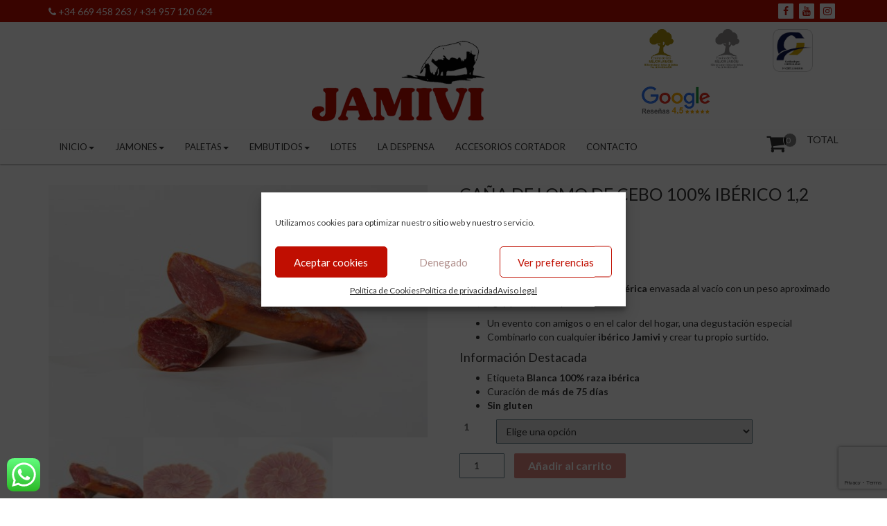

--- FILE ---
content_type: text/html; charset=UTF-8
request_url: https://jamondecordoba.es/jamivi/cana-de-lomo-de-cebo-iberico/
body_size: 22825
content:
<!DOCTYPE html>
<html lang="es">
<head>
<meta charset="UTF-8">
<meta name="viewport" content="width=device-width, initial-scale=1">
<link rel="profile" href="https://gmpg.org/xfn/11">
<link rel="pingback" href="https://jamondecordoba.es/xmlrpc.php">
<meta name='robots' content='index, follow, max-image-preview:large, max-snippet:-1, max-video-preview:-1' />

	<!-- This site is optimized with the Yoast SEO plugin v19.14 - https://yoast.com/wordpress/plugins/seo/ -->
	<title>✓ Caña de Lomo de Cebo 100% Ibérico 1,2 kg. (aprox.) - JAMIVI®</title>
	<link rel="canonical" href="https://jamondecordoba.es/jamivi/cana-de-lomo-de-cebo-iberico/" />
	<meta property="og:locale" content="es_ES" />
	<meta property="og:type" content="article" />
	<meta property="og:title" content="✓ Caña de Lomo de Cebo 100% Ibérico 1,2 kg. (aprox.) - JAMIVI®" />
	<meta property="og:description" content="Caña de Lomo de Cebo 100% raza Ibérica envasada al vacío con un peso aproximado de 1,2 kg. (aprox.), ideal para:   Un evento con amigos o en el calor del hogar, una degustación especial  Combinarlo con cualquier ibérico Jamivi y crear tu propio surtido.  Información Destacada   Etiqueta Blanca 100% raza ibérica  Curación de más de 75 días  Sin gluten" />
	<meta property="og:url" content="https://jamondecordoba.es/jamivi/cana-de-lomo-de-cebo-iberico/" />
	<meta property="og:site_name" content="Jamón Ibérico de Villanueva de Córdoba JAMIVI®" />
	<meta property="article:publisher" content="https://www.facebook.com/jamonibericodevillanueva/" />
	<meta property="article:modified_time" content="2023-12-16T10:04:38+00:00" />
	<meta property="og:image" content="https://jamondecordoba.es/wp-content/uploads/2018/10/lomo-cebo-iberico-jamivi-jamon-iberico-de-bellota-de-villanueva-de-cordoba-3-jamondecordoba-1.jpg" />
	<meta property="og:image:width" content="960" />
	<meta property="og:image:height" content="640" />
	<meta property="og:image:type" content="image/jpeg" />
	<meta name="twitter:card" content="summary_large_image" />
	<meta name="twitter:label1" content="Tiempo de lectura" />
	<meta name="twitter:data1" content="1 minuto" />
	<script type="application/ld+json" class="yoast-schema-graph">{"@context":"https://schema.org","@graph":[{"@type":"WebPage","@id":"https://jamondecordoba.es/jamivi/cana-de-lomo-de-cebo-iberico/","url":"https://jamondecordoba.es/jamivi/cana-de-lomo-de-cebo-iberico/","name":"✓ Caña de Lomo de Cebo 100% Ibérico 1,2 kg. (aprox.) - JAMIVI®","isPartOf":{"@id":"https://jamondecordoba.es/#website"},"primaryImageOfPage":{"@id":"https://jamondecordoba.es/jamivi/cana-de-lomo-de-cebo-iberico/#primaryimage"},"image":{"@id":"https://jamondecordoba.es/jamivi/cana-de-lomo-de-cebo-iberico/#primaryimage"},"thumbnailUrl":"https://jamondecordoba.es/wp-content/uploads/2018/10/lomo-cebo-iberico-jamivi-jamon-iberico-de-bellota-de-villanueva-de-cordoba-3-jamondecordoba-1.jpg","datePublished":"2020-05-11T22:22:06+00:00","dateModified":"2023-12-16T10:04:38+00:00","breadcrumb":{"@id":"https://jamondecordoba.es/jamivi/cana-de-lomo-de-cebo-iberico/#breadcrumb"},"inLanguage":"es","potentialAction":[{"@type":"ReadAction","target":["https://jamondecordoba.es/jamivi/cana-de-lomo-de-cebo-iberico/"]}]},{"@type":"ImageObject","inLanguage":"es","@id":"https://jamondecordoba.es/jamivi/cana-de-lomo-de-cebo-iberico/#primaryimage","url":"https://jamondecordoba.es/wp-content/uploads/2018/10/lomo-cebo-iberico-jamivi-jamon-iberico-de-bellota-de-villanueva-de-cordoba-3-jamondecordoba-1.jpg","contentUrl":"https://jamondecordoba.es/wp-content/uploads/2018/10/lomo-cebo-iberico-jamivi-jamon-iberico-de-bellota-de-villanueva-de-cordoba-3-jamondecordoba-1.jpg","width":960,"height":640,"caption":"Lomo cebo Ibérico media pieza Jamivi"},{"@type":"BreadcrumbList","@id":"https://jamondecordoba.es/jamivi/cana-de-lomo-de-cebo-iberico/#breadcrumb","itemListElement":[{"@type":"ListItem","position":1,"name":"Inicio","item":"https://jamondecordoba.es/"},{"@type":"ListItem","position":2,"name":"Tienda","item":"https://jamondecordoba.es/tienda/"},{"@type":"ListItem","position":3,"name":"Caña de Lomo de Cebo 100% Ibérico 1,2 kg. (aprox.)"}]},{"@type":"WebSite","@id":"https://jamondecordoba.es/#website","url":"https://jamondecordoba.es/","name":"Jamón Ibérico de Villanueva de Córdoba JAMIVI®","description":"Jamon, paleta, lomo y embutido iberico de Villanueva de Córdoba","publisher":{"@id":"https://jamondecordoba.es/#organization"},"potentialAction":[{"@type":"SearchAction","target":{"@type":"EntryPoint","urlTemplate":"https://jamondecordoba.es/?s={search_term_string}"},"query-input":"required name=search_term_string"}],"inLanguage":"es"},{"@type":"Organization","@id":"https://jamondecordoba.es/#organization","name":"Jamivi","url":"https://jamondecordoba.es/","logo":{"@type":"ImageObject","inLanguage":"es","@id":"https://jamondecordoba.es/#/schema/logo/image/","url":"https://jamondecordoba.es/wp-content/uploads/2018/10/logo-jamivi-250.png","contentUrl":"https://jamondecordoba.es/wp-content/uploads/2018/10/logo-jamivi-250.png","width":250,"height":125,"caption":"Jamivi"},"image":{"@id":"https://jamondecordoba.es/#/schema/logo/image/"},"sameAs":["https://www.instagram.com/jamonesibericosjamivi/","https://www.facebook.com/jamonibericodevillanueva/"]}]}</script>
	<!-- / Yoast SEO plugin. -->


<link rel='dns-prefetch' href='//fonts.googleapis.com' />
<link rel="alternate" type="application/rss+xml" title="Jamón Ibérico de Villanueva de Córdoba JAMIVI® &raquo; Feed" href="https://jamondecordoba.es/feed/" />
<link rel="alternate" type="application/rss+xml" title="Jamón Ibérico de Villanueva de Córdoba JAMIVI® &raquo; Feed de los comentarios" href="https://jamondecordoba.es/comments/feed/" />
<link rel="alternate" type="application/rss+xml" title="Jamón Ibérico de Villanueva de Córdoba JAMIVI® &raquo; Comentario Caña de Lomo de Cebo 100% Ibérico 1,2 kg. (aprox.) del feed" href="https://jamondecordoba.es/jamivi/cana-de-lomo-de-cebo-iberico/feed/" />
<script type="text/javascript">
window._wpemojiSettings = {"baseUrl":"https:\/\/s.w.org\/images\/core\/emoji\/14.0.0\/72x72\/","ext":".png","svgUrl":"https:\/\/s.w.org\/images\/core\/emoji\/14.0.0\/svg\/","svgExt":".svg","source":{"concatemoji":"https:\/\/jamondecordoba.es\/wp-includes\/js\/wp-emoji-release.min.js?ver=6.1.9"}};
/*! This file is auto-generated */
!function(e,a,t){var n,r,o,i=a.createElement("canvas"),p=i.getContext&&i.getContext("2d");function s(e,t){var a=String.fromCharCode,e=(p.clearRect(0,0,i.width,i.height),p.fillText(a.apply(this,e),0,0),i.toDataURL());return p.clearRect(0,0,i.width,i.height),p.fillText(a.apply(this,t),0,0),e===i.toDataURL()}function c(e){var t=a.createElement("script");t.src=e,t.defer=t.type="text/javascript",a.getElementsByTagName("head")[0].appendChild(t)}for(o=Array("flag","emoji"),t.supports={everything:!0,everythingExceptFlag:!0},r=0;r<o.length;r++)t.supports[o[r]]=function(e){if(p&&p.fillText)switch(p.textBaseline="top",p.font="600 32px Arial",e){case"flag":return s([127987,65039,8205,9895,65039],[127987,65039,8203,9895,65039])?!1:!s([55356,56826,55356,56819],[55356,56826,8203,55356,56819])&&!s([55356,57332,56128,56423,56128,56418,56128,56421,56128,56430,56128,56423,56128,56447],[55356,57332,8203,56128,56423,8203,56128,56418,8203,56128,56421,8203,56128,56430,8203,56128,56423,8203,56128,56447]);case"emoji":return!s([129777,127995,8205,129778,127999],[129777,127995,8203,129778,127999])}return!1}(o[r]),t.supports.everything=t.supports.everything&&t.supports[o[r]],"flag"!==o[r]&&(t.supports.everythingExceptFlag=t.supports.everythingExceptFlag&&t.supports[o[r]]);t.supports.everythingExceptFlag=t.supports.everythingExceptFlag&&!t.supports.flag,t.DOMReady=!1,t.readyCallback=function(){t.DOMReady=!0},t.supports.everything||(n=function(){t.readyCallback()},a.addEventListener?(a.addEventListener("DOMContentLoaded",n,!1),e.addEventListener("load",n,!1)):(e.attachEvent("onload",n),a.attachEvent("onreadystatechange",function(){"complete"===a.readyState&&t.readyCallback()})),(e=t.source||{}).concatemoji?c(e.concatemoji):e.wpemoji&&e.twemoji&&(c(e.twemoji),c(e.wpemoji)))}(window,document,window._wpemojiSettings);
</script>
<style type="text/css">
img.wp-smiley,
img.emoji {
	display: inline !important;
	border: none !important;
	box-shadow: none !important;
	height: 1em !important;
	width: 1em !important;
	margin: 0 0.07em !important;
	vertical-align: -0.1em !important;
	background: none !important;
	padding: 0 !important;
}
</style>
	<link rel='stylesheet' id='wp-block-library-css' href='https://jamondecordoba.es/wp-includes/css/dist/block-library/style.min.css?ver=6.1.9' type='text/css' media='all' />
<link rel='stylesheet' id='wc-blocks-vendors-style-css' href='https://jamondecordoba.es/wp-content/plugins/woo-gutenberg-products-block/build/wc-blocks-vendors-style.css?ver=9.4.0' type='text/css' media='all' />
<link rel='stylesheet' id='wc-blocks-style-css' href='https://jamondecordoba.es/wp-content/plugins/woo-gutenberg-products-block/build/wc-blocks-style.css?ver=9.4.0' type='text/css' media='all' />
<link rel='stylesheet' id='classic-theme-styles-css' href='https://jamondecordoba.es/wp-includes/css/classic-themes.min.css?ver=1' type='text/css' media='all' />
<style id='global-styles-inline-css' type='text/css'>
body{--wp--preset--color--black: #000000;--wp--preset--color--cyan-bluish-gray: #abb8c3;--wp--preset--color--white: #ffffff;--wp--preset--color--pale-pink: #f78da7;--wp--preset--color--vivid-red: #cf2e2e;--wp--preset--color--luminous-vivid-orange: #ff6900;--wp--preset--color--luminous-vivid-amber: #fcb900;--wp--preset--color--light-green-cyan: #7bdcb5;--wp--preset--color--vivid-green-cyan: #00d084;--wp--preset--color--pale-cyan-blue: #8ed1fc;--wp--preset--color--vivid-cyan-blue: #0693e3;--wp--preset--color--vivid-purple: #9b51e0;--wp--preset--gradient--vivid-cyan-blue-to-vivid-purple: linear-gradient(135deg,rgba(6,147,227,1) 0%,rgb(155,81,224) 100%);--wp--preset--gradient--light-green-cyan-to-vivid-green-cyan: linear-gradient(135deg,rgb(122,220,180) 0%,rgb(0,208,130) 100%);--wp--preset--gradient--luminous-vivid-amber-to-luminous-vivid-orange: linear-gradient(135deg,rgba(252,185,0,1) 0%,rgba(255,105,0,1) 100%);--wp--preset--gradient--luminous-vivid-orange-to-vivid-red: linear-gradient(135deg,rgba(255,105,0,1) 0%,rgb(207,46,46) 100%);--wp--preset--gradient--very-light-gray-to-cyan-bluish-gray: linear-gradient(135deg,rgb(238,238,238) 0%,rgb(169,184,195) 100%);--wp--preset--gradient--cool-to-warm-spectrum: linear-gradient(135deg,rgb(74,234,220) 0%,rgb(151,120,209) 20%,rgb(207,42,186) 40%,rgb(238,44,130) 60%,rgb(251,105,98) 80%,rgb(254,248,76) 100%);--wp--preset--gradient--blush-light-purple: linear-gradient(135deg,rgb(255,206,236) 0%,rgb(152,150,240) 100%);--wp--preset--gradient--blush-bordeaux: linear-gradient(135deg,rgb(254,205,165) 0%,rgb(254,45,45) 50%,rgb(107,0,62) 100%);--wp--preset--gradient--luminous-dusk: linear-gradient(135deg,rgb(255,203,112) 0%,rgb(199,81,192) 50%,rgb(65,88,208) 100%);--wp--preset--gradient--pale-ocean: linear-gradient(135deg,rgb(255,245,203) 0%,rgb(182,227,212) 50%,rgb(51,167,181) 100%);--wp--preset--gradient--electric-grass: linear-gradient(135deg,rgb(202,248,128) 0%,rgb(113,206,126) 100%);--wp--preset--gradient--midnight: linear-gradient(135deg,rgb(2,3,129) 0%,rgb(40,116,252) 100%);--wp--preset--duotone--dark-grayscale: url('#wp-duotone-dark-grayscale');--wp--preset--duotone--grayscale: url('#wp-duotone-grayscale');--wp--preset--duotone--purple-yellow: url('#wp-duotone-purple-yellow');--wp--preset--duotone--blue-red: url('#wp-duotone-blue-red');--wp--preset--duotone--midnight: url('#wp-duotone-midnight');--wp--preset--duotone--magenta-yellow: url('#wp-duotone-magenta-yellow');--wp--preset--duotone--purple-green: url('#wp-duotone-purple-green');--wp--preset--duotone--blue-orange: url('#wp-duotone-blue-orange');--wp--preset--font-size--small: 13px;--wp--preset--font-size--medium: 20px;--wp--preset--font-size--large: 36px;--wp--preset--font-size--x-large: 42px;--wp--preset--spacing--20: 0.44rem;--wp--preset--spacing--30: 0.67rem;--wp--preset--spacing--40: 1rem;--wp--preset--spacing--50: 1.5rem;--wp--preset--spacing--60: 2.25rem;--wp--preset--spacing--70: 3.38rem;--wp--preset--spacing--80: 5.06rem;}:where(.is-layout-flex){gap: 0.5em;}body .is-layout-flow > .alignleft{float: left;margin-inline-start: 0;margin-inline-end: 2em;}body .is-layout-flow > .alignright{float: right;margin-inline-start: 2em;margin-inline-end: 0;}body .is-layout-flow > .aligncenter{margin-left: auto !important;margin-right: auto !important;}body .is-layout-constrained > .alignleft{float: left;margin-inline-start: 0;margin-inline-end: 2em;}body .is-layout-constrained > .alignright{float: right;margin-inline-start: 2em;margin-inline-end: 0;}body .is-layout-constrained > .aligncenter{margin-left: auto !important;margin-right: auto !important;}body .is-layout-constrained > :where(:not(.alignleft):not(.alignright):not(.alignfull)){max-width: var(--wp--style--global--content-size);margin-left: auto !important;margin-right: auto !important;}body .is-layout-constrained > .alignwide{max-width: var(--wp--style--global--wide-size);}body .is-layout-flex{display: flex;}body .is-layout-flex{flex-wrap: wrap;align-items: center;}body .is-layout-flex > *{margin: 0;}:where(.wp-block-columns.is-layout-flex){gap: 2em;}.has-black-color{color: var(--wp--preset--color--black) !important;}.has-cyan-bluish-gray-color{color: var(--wp--preset--color--cyan-bluish-gray) !important;}.has-white-color{color: var(--wp--preset--color--white) !important;}.has-pale-pink-color{color: var(--wp--preset--color--pale-pink) !important;}.has-vivid-red-color{color: var(--wp--preset--color--vivid-red) !important;}.has-luminous-vivid-orange-color{color: var(--wp--preset--color--luminous-vivid-orange) !important;}.has-luminous-vivid-amber-color{color: var(--wp--preset--color--luminous-vivid-amber) !important;}.has-light-green-cyan-color{color: var(--wp--preset--color--light-green-cyan) !important;}.has-vivid-green-cyan-color{color: var(--wp--preset--color--vivid-green-cyan) !important;}.has-pale-cyan-blue-color{color: var(--wp--preset--color--pale-cyan-blue) !important;}.has-vivid-cyan-blue-color{color: var(--wp--preset--color--vivid-cyan-blue) !important;}.has-vivid-purple-color{color: var(--wp--preset--color--vivid-purple) !important;}.has-black-background-color{background-color: var(--wp--preset--color--black) !important;}.has-cyan-bluish-gray-background-color{background-color: var(--wp--preset--color--cyan-bluish-gray) !important;}.has-white-background-color{background-color: var(--wp--preset--color--white) !important;}.has-pale-pink-background-color{background-color: var(--wp--preset--color--pale-pink) !important;}.has-vivid-red-background-color{background-color: var(--wp--preset--color--vivid-red) !important;}.has-luminous-vivid-orange-background-color{background-color: var(--wp--preset--color--luminous-vivid-orange) !important;}.has-luminous-vivid-amber-background-color{background-color: var(--wp--preset--color--luminous-vivid-amber) !important;}.has-light-green-cyan-background-color{background-color: var(--wp--preset--color--light-green-cyan) !important;}.has-vivid-green-cyan-background-color{background-color: var(--wp--preset--color--vivid-green-cyan) !important;}.has-pale-cyan-blue-background-color{background-color: var(--wp--preset--color--pale-cyan-blue) !important;}.has-vivid-cyan-blue-background-color{background-color: var(--wp--preset--color--vivid-cyan-blue) !important;}.has-vivid-purple-background-color{background-color: var(--wp--preset--color--vivid-purple) !important;}.has-black-border-color{border-color: var(--wp--preset--color--black) !important;}.has-cyan-bluish-gray-border-color{border-color: var(--wp--preset--color--cyan-bluish-gray) !important;}.has-white-border-color{border-color: var(--wp--preset--color--white) !important;}.has-pale-pink-border-color{border-color: var(--wp--preset--color--pale-pink) !important;}.has-vivid-red-border-color{border-color: var(--wp--preset--color--vivid-red) !important;}.has-luminous-vivid-orange-border-color{border-color: var(--wp--preset--color--luminous-vivid-orange) !important;}.has-luminous-vivid-amber-border-color{border-color: var(--wp--preset--color--luminous-vivid-amber) !important;}.has-light-green-cyan-border-color{border-color: var(--wp--preset--color--light-green-cyan) !important;}.has-vivid-green-cyan-border-color{border-color: var(--wp--preset--color--vivid-green-cyan) !important;}.has-pale-cyan-blue-border-color{border-color: var(--wp--preset--color--pale-cyan-blue) !important;}.has-vivid-cyan-blue-border-color{border-color: var(--wp--preset--color--vivid-cyan-blue) !important;}.has-vivid-purple-border-color{border-color: var(--wp--preset--color--vivid-purple) !important;}.has-vivid-cyan-blue-to-vivid-purple-gradient-background{background: var(--wp--preset--gradient--vivid-cyan-blue-to-vivid-purple) !important;}.has-light-green-cyan-to-vivid-green-cyan-gradient-background{background: var(--wp--preset--gradient--light-green-cyan-to-vivid-green-cyan) !important;}.has-luminous-vivid-amber-to-luminous-vivid-orange-gradient-background{background: var(--wp--preset--gradient--luminous-vivid-amber-to-luminous-vivid-orange) !important;}.has-luminous-vivid-orange-to-vivid-red-gradient-background{background: var(--wp--preset--gradient--luminous-vivid-orange-to-vivid-red) !important;}.has-very-light-gray-to-cyan-bluish-gray-gradient-background{background: var(--wp--preset--gradient--very-light-gray-to-cyan-bluish-gray) !important;}.has-cool-to-warm-spectrum-gradient-background{background: var(--wp--preset--gradient--cool-to-warm-spectrum) !important;}.has-blush-light-purple-gradient-background{background: var(--wp--preset--gradient--blush-light-purple) !important;}.has-blush-bordeaux-gradient-background{background: var(--wp--preset--gradient--blush-bordeaux) !important;}.has-luminous-dusk-gradient-background{background: var(--wp--preset--gradient--luminous-dusk) !important;}.has-pale-ocean-gradient-background{background: var(--wp--preset--gradient--pale-ocean) !important;}.has-electric-grass-gradient-background{background: var(--wp--preset--gradient--electric-grass) !important;}.has-midnight-gradient-background{background: var(--wp--preset--gradient--midnight) !important;}.has-small-font-size{font-size: var(--wp--preset--font-size--small) !important;}.has-medium-font-size{font-size: var(--wp--preset--font-size--medium) !important;}.has-large-font-size{font-size: var(--wp--preset--font-size--large) !important;}.has-x-large-font-size{font-size: var(--wp--preset--font-size--x-large) !important;}
.wp-block-navigation a:where(:not(.wp-element-button)){color: inherit;}
:where(.wp-block-columns.is-layout-flex){gap: 2em;}
.wp-block-pullquote{font-size: 1.5em;line-height: 1.6;}
</style>
<link rel='stylesheet' id='ccw_main_css-css' href='https://jamondecordoba.es/wp-content/plugins/click-to-chat-for-whatsapp/prev/assets/css/mainstyles.css?ver=3.19' type='text/css' media='all' />
<link rel='stylesheet' id='contact-form-7-css' href='https://jamondecordoba.es/wp-content/plugins/contact-form-7/includes/css/styles.css?ver=5.7.2' type='text/css' media='all' />
<link rel='stylesheet' id='photoswipe-css' href='https://jamondecordoba.es/wp-content/plugins/woocommerce/assets/css/photoswipe/photoswipe.min.css?ver=7.3.0' type='text/css' media='all' />
<link rel='stylesheet' id='photoswipe-default-skin-css' href='https://jamondecordoba.es/wp-content/plugins/woocommerce/assets/css/photoswipe/default-skin/default-skin.min.css?ver=7.3.0' type='text/css' media='all' />
<link rel='stylesheet' id='woocommerce-layout-css' href='https://jamondecordoba.es/wp-content/plugins/woocommerce/assets/css/woocommerce-layout.css?ver=7.3.0' type='text/css' media='all' />
<link rel='stylesheet' id='woocommerce-smallscreen-css' href='https://jamondecordoba.es/wp-content/plugins/woocommerce/assets/css/woocommerce-smallscreen.css?ver=7.3.0' type='text/css' media='only screen and (max-width: 768px)' />
<link rel='stylesheet' id='woocommerce-general-css' href='https://jamondecordoba.es/wp-content/plugins/woocommerce/assets/css/woocommerce.css?ver=7.3.0' type='text/css' media='all' />
<style id='woocommerce-inline-inline-css' type='text/css'>
.woocommerce form .form-row .required { visibility: visible; }
</style>
<link rel='stylesheet' id='cmplz-general-css' href='https://jamondecordoba.es/wp-content/plugins/complianz-gdpr/assets/css/cookieblocker.min.css?ver=6.3.9' type='text/css' media='all' />
<link rel='stylesheet' id='storeone-google-fonts-css' href='https://fonts.googleapis.com/css?family=Lato%3A300%2C400%2C700%2C900&#038;ver=6.1.9' type='text/css' media='all' />
<link rel='stylesheet' id='font-awesome-css' href='https://jamondecordoba.es/wp-content/themes/storeone-pro/css/font-awesome.min.css?ver=2.10' type='text/css' media='all' />
<link rel='stylesheet' id='animate-css' href='https://jamondecordoba.es/wp-content/themes/storeone-pro/css/animate.min.css?ver=2.10' type='text/css' media='all' />
<link rel='stylesheet' id='bootstrap-css' href='https://jamondecordoba.es/wp-content/themes/storeone-pro/css/bootstrap.min.css?ver=2.10' type='text/css' media='all' />
<link rel='stylesheet' id='simplelightbox-css' href='https://jamondecordoba.es/wp-content/themes/storeone-pro/css/simplelightbox.min.css?ver=2.10' type='text/css' media='all' />
<link rel='stylesheet' id='owl-carousel-css' href='https://jamondecordoba.es/wp-content/themes/storeone-pro/css/owl.carousel.min.css?ver=2.10' type='text/css' media='all' />
<link rel='stylesheet' id='storeone-style-css' href='https://jamondecordoba.es/wp-content/themes/storeone-pro/style.css?ver=6.1.9' type='text/css' media='all' />
<style id='storeone-style-inline-css' type='text/css'>
.header-middle{
				background-color:rgba(255,255,255,1);;
			}
		
			.header-bottom{
				background-color:rgba(255, 255, 255, 1);;
			}
		
			#main-header.sticky-header{
				background-color:rgba(240, 240, 240, 1);;
			}
		
			.header-topbar{
                background-color:#c00e01;
                background-repeat:no-repeat;
				background-size:cover;
				background-attachment:fixed;
				
				
            }
		
			footer.footer{
                background-color:#333333;
                background-repeat:no-repeat;
				background-size:cover;
				background-attachment:scroll;
				
				
            }
		
			.home-section .tf-services-bg{
                background-repeat: repeat;
                background-size: auto !important;
				background-image: url(https://jamondecordoba.es/wp-content/themes/storeone-pro/images/patterns/full/dirty_wall.png);
            }
		
			.bgs-home-widgetarea.bgs-widgetarea2{
                background-repeat: repeat;
                background-size: auto !important;
				background-image: url(https://jamondecordoba.es/wp-content/themes/storeone-pro/images/patterns/full/dirty_wall.png);
            }
		
			.home-section .tf-funfacts-bg{
                
                
				background-size:cover;
				background-attachment:inherit;
				
				background-image:url(https://jamondecordoba.es/wp-content/uploads/2018/10/slider-cerdos-ibericos-alimentados-bellota-jamivi-villanueva-de-cordoba-jamondecordoba.png);
            }
		
			.home-section .tf-call-out-bg{
                background-color:#333333;
                
				
				
				
				
            }
		
			.home-section .tf-testimonial-bg{
                
                
				
				
				
				
            }
		

a,
a:hover,
a:focus {
    color: rgba(192,14,1,1);
}

button,
input[type=button],
input[type=submit] {
    background-color: rgba(192,14,1,1);
}

input[type=reset] {
    color: rgba(192,14,1,1);
    border: 1px solid rgba(192,14,1,1);
}

.back-to-top i {
    background-color: rgba(192,14,1,1);
}

.bgs-social li a {
    color: rgba(192,14,1,1);
}

.navbar-default .navbar-nav>li>a,
.navbar-default .navbar-nav>li>a:hover,
.navbar-default .navbar-nav>li>a:focus,
.mini-cart-container {
    color: rgba(51, 51, 51, 1);
}

.navbar-default .navbar-nav>.active>a,
.navbar-default .navbar-nav>.active>a:focus,
.navbar-default .navbar-nav>.active>a:hover {
    color: rgba(255, 255, 255, 1);
    background-color: rgba(192,14,1,1);
}

.menu .dropdown-menu {
    border-top: 1px solid rgba(192,14,1,1);
}

@media (min-width: 768px){
    #TF-Navbar .dropdown-menu {
        background-color: rgba(192,14,1,1);
    }
}

.dropdown-menu>li>a:focus, 
.dropdown-menu>li>a:hover,
.dropdown-menu>.active>a, 
.dropdown-menu>.active>a:focus, 
.dropdown-menu>.active>a:hover {
    background-color: rgba(209,27,14,1);
}

.navbar-default .navbar-toggle {
    border-color: rgba(192,14,1,1);
}

.navbar-default .navbar-toggle .icon-bar {
    background-color: rgba(192,14,1,1);
}

.home-pagi .swiper-pagination-bullet,
.owl-dot {
    background: rgba(192,14,1,1);
}

.owl-next,
.owl-prev {
    background-color: rgba(192,14,1,1);
}

.bps-slider .banner-link {
    background-color: rgba(192,14,1,1);
    border: 1px solid rgba(192,14,1,1);
}

.bds-date-block.bds-day {
    background-color: rgba(192,14,1,1);
}

.bgs-blog-more {
    background-color: rgba(192,14,1,1);
}

.bgs-post.sticky .bgs-post-content {
    background-color: rgba(192,14,1,1);
}

.btn-theme,
.btn-theme:hover,
.btn-theme:focus {
    background-color: rgba(192,14,1,1);
}

.bgs-service .service-inner .service-icon i.fa {
    background-color: rgba(192,14,1,1);
}

.funfact-container .tf-facts {
    background-color: rgba(192,14,1,1);
}

.team-member-inner .mask {
    background-color: rgba(192,14,1,1);
}

.team-member-inner .mask .tf-social li a {
    color: rgba(192,14,1,1);
}

.btn-contact-home {
    background-color: rgba(192,14,1,1);
    border-bottom:none;
}

.bgs-tf-clients {
    background-color: rgba(192,14,1,1);
}

.tf-home-portfolio .portfolio-sorting li {
    border: 1px solid rgba(192,14,1,1);
}

.tf-home-portfolio .portfolio-sorting li a {
    color: rgba(192,14,1,1);
}

.tf-home-portfolio .portfolio-sorting li a.active {
    background-color: rgba(192,14,1,1);
}

.portfolio-item .overlay .tf-pics,
.portfolio-item .overlay .tf-port-link {
    border: 1px solid rgba(192,14,1,1);
    color: rgba(192,14,1,1);
}

.widget ul li a:hover {
    color: rgba(192,14,1,1);
}

.tagcloud a {
    border: 2px solid rgba(192,14,1,1);
}

.calendar_wrap #wp-calendar caption {
    background-color: rgba(192,14,1,1);
}

.calendar_wrap #wp-calendar td,
.calendar_wrap #wp-calendar th {
    border: 1px solid rgba(192,14,1,1);
}

.sidebar-widget .widget-heading {
    background-color: rgba(192,14,1,1);
}

.sidebar-widget ul li::before {
    color: rgba(192,14,1,1);
}

.footer-widget .widget-heading:before,
.footer-widget .widget-heading:after {
    border-bottom: 1px solid rgba(192,14,1,1);
}

.bgs-pagination .nav-previous a,
.bgs-pagination .nav-next a {
    border: 1px solid rgba(192,14,1,1);
    color: rgba(192,14,1,1);
}

.bgs-pagination .page-numbers {
    border: 1px solid rgba(192,14,1,1);
    color: rgba(192,14,1,1);
}

.bgs-pagination .page-numbers:hover {
    background-color: rgba(192,14,1,1);
    border: 1px solid rgba(192,14,1,1);
}

.footer-right .bgs-social li a {
    color: rgba(192,14,1,1);
}

.page-header.error {
    border-bottom: 1px solid rgba(192,14,1,1);
    padding-bottom: 30px;
}

.bgs-404-page h2.code-404 {
    color: rgba(192,14,1,1);
}

.woocommerce .add_to_cart_button {
    background-color: rgba(192,14,1,1) !important;
    color: #FFF !important;
}

.woocommerce ul.products li.product .onsale {
    color: rgba(192,14,1,1);
}

.woocommerce .cart .button,
.woocommerce a.button.alt {
    background-color: rgba(192,14,1,1) !important;
}

.woocommerce .cart .button:hover {
    background-color: rgba(192,14,1,1);
}

.woocommerce .widget_price_filter .ui-slider .ui-slider-range {
    background-color: rgba(192,14,1,1);
}

.shop-widget.widget_product_categories .product-categories .cat-parent:after {
    color: rgba(192,14,1,1);
}

.woocommerce #respond input#submit,
.woocommerce a.button,
.woocommerce button.button,
.woocommerce input.button {
    background-color: rgba(192,14,1,1);
}

.woocommerce #respond input#submit:hover,
.woocommerce a.button:hover,
.woocommerce button.button:hover,
.woocommerce input.button:hover {
    background-color: rgba(192,14,1,1);
}

.woocommerce div.product .woocommerce-tabs ul.tabs li.active {
    background-color: rgba(192,14,1,1);
    border: 1px solid rgba(192,14,1,1);
}

.woocommerce span.onsale {
    color: rgba(192,14,1,1);
}

.contact-link {
    background-color: rgba(192,14,1,1);
}

.contact-page-info-label {
    color: rgba(192,14,1,1);
}

.contact-page-icon {
    border: 1px solid rgba(192,14,1,1);
}

.contact-page-icon i.fa {
    color: rgba(192,14,1,1);
}

.sweep-to-right:before {
    background: rgba(192,14,1,1);
}

.sweep-to-left:before {
    background: rgba(192,14,1,1);
}

.sweep-to-bottom:before {
    background: rgba(192,14,1,1);
}

/*secondary colors*/

.bgs-serach-cats {
    background-color: rgba(221,153,51,1);
}

.bgs-search-submit {
    background-color: rgba(221,153,51,1);
}

.owl-dot.active {
    background: rgba(221,153,51,1) !important;
}

.nav>li>a:focus,
.nav>li>a:hover,
.nav-pills>li.active>a,
.nav-pills>li.active>a:focus,
.nav-pills>li.active>a:hover {
    background-color: rgba(221,153,51,1);
}

.btn-filter.btn-active {
    background-color: rgba(221,153,51,1);
}

.tagcloud a:hover {
    background-color: rgba(221,153,51,1);
    border: 2px solid rgba(221,153,51,1);
}
.bds-date-block.bds-month {
    background-color: rgba(221,153,51,1);
}

.sidebar-widget .widget-heading {
    border-bottom: 3px solid rgba(221,153,51,1);
    border-right: 10px solid rgba(221,153,51,1);
}

.footer-widget .widget-heading:after {
    border-bottom: 1px solid rgba(221,153,51,1);
}

.bgs-pagination .page-numbers.current {
    border: 1px solid rgba(221,153,51,1);
    background-color: rgba(221,153,51,1);
}

.site-footer .footer-bar a:hover {
    color: rgba(221,153,51,1);
}

.bgs-404-page .title-404 {
    color: rgba(221,153,51,1);
}

.woocommerce ul.products li.product .onsale {
    background-color: rgba(221,153,51,1);
}

.woocommerce .widget_price_filter .ui-slider .ui-slider-handle {
    background-color: rgba(221,153,51,1);
    border-radius: 2px;
}

.woocommerce .widget_price_filter .price_slider_wrapper .ui-widget-content {
    background-color: rgba(221,153,51,1) !important;
}

.shop-widget.widget_product_categories .product-categories .cat-parent:after {
    background-color: rgba(221,153,51,1);
}

.woocommerce span.onsale {
    background-color: rgba(221,153,51,1);
}
</style>
<link rel='stylesheet' id='storeone-media-css' href='https://jamondecordoba.es/wp-content/themes/storeone-pro/css/media-screen.css?ver=2.10' type='text/css' media='all' />
<script type='text/javascript' src='https://jamondecordoba.es/wp-includes/js/jquery/jquery.min.js?ver=3.6.1' id='jquery-core-js'></script>
<script type='text/javascript' src='https://jamondecordoba.es/wp-includes/js/jquery/jquery-migrate.min.js?ver=3.3.2' id='jquery-migrate-js'></script>
<!--[if lt IE 9]>
<script type='text/javascript' src='https://jamondecordoba.es/wp-content/themes/storeone-pro/js/respond.min.js?ver=6.1.9' id='respond-js'></script>
<![endif]-->
<!--[if lt IE 9]>
<script type='text/javascript' src='https://jamondecordoba.es/wp-content/themes/storeone-pro/js/html5shiv.js?ver=6.1.9' id='html5shiv-js'></script>
<![endif]-->
<link rel="https://api.w.org/" href="https://jamondecordoba.es/wp-json/" /><link rel="alternate" type="application/json" href="https://jamondecordoba.es/wp-json/wp/v2/product/6628" /><link rel="EditURI" type="application/rsd+xml" title="RSD" href="https://jamondecordoba.es/xmlrpc.php?rsd" />
<link rel="wlwmanifest" type="application/wlwmanifest+xml" href="https://jamondecordoba.es/wp-includes/wlwmanifest.xml" />
<meta name="generator" content="WordPress 6.1.9" />
<meta name="generator" content="WooCommerce 7.3.0" />
<link rel='shortlink' href='https://jamondecordoba.es/?p=6628' />
<link rel="alternate" type="application/json+oembed" href="https://jamondecordoba.es/wp-json/oembed/1.0/embed?url=https%3A%2F%2Fjamondecordoba.es%2Fjamivi%2Fcana-de-lomo-de-cebo-iberico%2F" />
<link rel="alternate" type="text/xml+oembed" href="https://jamondecordoba.es/wp-json/oembed/1.0/embed?url=https%3A%2F%2Fjamondecordoba.es%2Fjamivi%2Fcana-de-lomo-de-cebo-iberico%2F&#038;format=xml" />
<style>.cmplz-hidden{display:none!important;}</style><link rel="shortcut icon" href="https://jamondecordoba.es/wp-content/uploads/2019/01/favicon.ico">
<meta name="msapplication-TileImage" content="https://jamondecordoba.es/wp-content/uploads/2019/01/favicon.ico" />
<style>/* Add your custom styles*/</style>	<noscript><style>.woocommerce-product-gallery{ opacity: 1 !important; }</style></noscript>
	
<!-- Meta Pixel Code -->
<script data-service="facebook" data-category="marketing" type="text/plain">
!function(f,b,e,v,n,t,s){if(f.fbq)return;n=f.fbq=function(){n.callMethod?
n.callMethod.apply(n,arguments):n.queue.push(arguments)};if(!f._fbq)f._fbq=n;
n.push=n;n.loaded=!0;n.version='2.0';n.queue=[];t=b.createElement(e);t.async=!0;
t.src=v;s=b.getElementsByTagName(e)[0];s.parentNode.insertBefore(t,s)}(window,
document,'script','https://connect.facebook.net/en_US/fbevents.js');
</script>
<!-- End Meta Pixel Code -->
<script data-service="facebook" data-category="marketing" type="text/plain">
  fbq('init', '328654474488406', {}, {
    "agent": "wordpress-6.1.9-3.0.8"
});
  </script><script data-service="facebook" data-category="marketing" type="text/plain">
  fbq('track', 'PageView', []);
  </script>
<!-- Meta Pixel Code -->
<noscript>
<div><img class="cmplz-placeholder-element cmplz-image" data-category="marketing" data-service="general" data-src-cmplz="https://www.facebook.com/tr?id=328654474488406&amp;ev=PageView&amp;noscript=1" height="1" width="1" style="display:none" alt="fbpx"
 src="https://jamondecordoba.es/wp-content/plugins/complianz-gdpr/assets/images/placeholders/default-minimal.jpg"  /></div>
</noscript>
<!-- End Meta Pixel Code -->
			<script data-service="facebook" data-category="marketing"  type="text/plain">
				!function(f,b,e,v,n,t,s){if(f.fbq)return;n=f.fbq=function(){n.callMethod?
					n.callMethod.apply(n,arguments):n.queue.push(arguments)};if(!f._fbq)f._fbq=n;
					n.push=n;n.loaded=!0;n.version='2.0';n.queue=[];t=b.createElement(e);t.async=!0;
					t.src=v;s=b.getElementsByTagName(e)[0];s.parentNode.insertBefore(t,s)}(window,
					document,'script','https://connect.facebook.net/en_US/fbevents.js');
			</script>
			<!-- WooCommerce Facebook Integration Begin -->
			<script data-service="facebook" data-category="marketing"  type="text/plain">

				fbq('init', '328654474488406', {}, {
    "agent": "woocommerce-7.3.0-3.0.8"
});

				fbq( 'track', 'PageView', {
    "source": "woocommerce",
    "version": "7.3.0",
    "pluginVersion": "3.0.8"
} );

				document.addEventListener( 'DOMContentLoaded', function() {
					jQuery && jQuery( function( $ ) {
						// Insert placeholder for events injected when a product is added to the cart through AJAX.
						$( document.body ).append( '<div class=\"wc-facebook-pixel-event-placeholder\"></div>' );
					} );
				}, false );

			</script>
			<!-- WooCommerce Facebook Integration End -->
			</head>

<body data-rsssl=1 data-cmplz=1 class="product-template-default single single-product postid-6628 theme-storeone-pro woocommerce woocommerce-page woocommerce-no-js">
<div  class="wrapper site">
	<a class="skip-link screen-reader-text" href="#content">Skip to content</a>
	<header id="main-header" class="site-header nav-down header-two" role="banner">
	<div class="header-topbar">
		<div class="container">
			<div class="pull-left">
				<div class="contact-info">
										<div class="call-info">
						<a href="callto:+34 669 458 263  / +34 957 120 624" class="info-link call-us-link"><i class="fa fa-phone"></i> +34 669 458 263  / +34 957 120 624 </a>
					</div>
														</div>
			</div>
			<div class="pull-right">
				        <ul class="bgs-social">
        	            <li class="li-social facebook"><a href="https://www.facebook.com/jamonesibericosjamivi/"  target=&quot;_blank&quot;><i class="fa fa-facebook icon"></i></a></li>
            															<li class="li-social youtube"><a href="https://www.youtube.com/user/JAMONESJAMIVI"  target=&quot;_blank&quot;><i class="fa fa-youtube icon"></i></a></li>
																														<li class="li-social instagram"><a href="https://www.instagram.com/jamonesibericosjamivi/"  target=&quot;_blank&quot;><i class="fa fa-instagram icon"></i></a></li>
															        </ul>
    			</div>
		</div>
	</div>
	<div class="header-middle">
		<div class="container">
			<div class="col-md-4 col-sm-3 col-xs-12"></div>
			<div class="col-md-5 col-sm-6 col-xs-6 site-branding">
									<p class="site-title"><a href="https://jamondecordoba.es" class="custom-logo-link" rel="home" itemprop="url"><img width="330" height="165" src="https://jamondecordoba.es/wp-content/uploads/2019/07/logo-jamivi-jamon-de-cordoba-villanueva-de-cordoba-jamon-iberico-bellota-330.png" class="custom-logo" alt="Jamón Ibérico de Villanueva de Córdoba JAMIVI®" itemprop="logo"></a></p>
							  	</div><!-- .site-branding -->
			<div class="col-md-3 col-sm-3 col-xs-6 site-branding">
				<div class="col-xs-4">
				  <div class="row">
					<img width="58" height="58" src="https://jamondecordoba.es/wp-content/uploads/2019/03/encina-de-oro-mejor-jamon-jamivi-villanueva-de-cordoba-2003.png" class="custom-logo" alt="JAMIVI Jamones Ibéricos de Villanueva | jamondecordoba.es" itemprop="logo">
					
				  </div>
				</div>
				<div class="col-xs-4">
				  <div class="row">
					<img width="58" height="58" src="https://jamondecordoba.es/wp-content/uploads/2019/03/encina-de-plata-mejor-jamon-jamivi-villanueva-de-cordoba-2001.png" class="custom-logo" alt="JAMIVI Jamones Ibéricos de Villanueva | jamondecordoba.es" itemprop="logo">
					
				  </div>
				</div>
				<div class="col-xs-4">
				  <div class="row">
					<img width="58" height="58" src="https://jamondecordoba.es/wp-content/uploads/2019/03/calidad-ceritificada-certicalidad-jamones-ibericos-jamivi-jamondecordoba.png" class="custom-logo" alt="JAMIVI Jamones Ibéricos de Villanueva | jamondecordoba.es" itemprop="logo">
				  </div>
				</div>
			</div>
			</br>
			<div class="col-md-3 col-sm-3 col-xs-6 site-branding">
				<div class="col-xs-12">
				  <div class="row">
					<a href="https://www.google.com/search?ei=__3RXN2AIeLRxgPawIKwBA&amp;q=jamivi&amp;oq=jamivi&amp;gs_l=psy-ab.3..0l2j0i10i30l2j38.94079.95996..96405...2.0..0.152.774.7j1......0....1..gws-wiz.......0i71j0i131j0i67j0i10.c-GpeuAFDvc#lrd=0xd6c9167d4876405:0x9fc47ffc923c06f4,1,,," target="_blank" rel="noopener noreferrer" width="330" height="165"><img width="100" height="41" src="https://jamondecordoba.es/wp-content/uploads/2021/01/review-google-jamivi-jamon-de-cordoba.png" alt="Reseñas Google Jamivi" class="center"></a>
					
				  </div>
				</div>
			</div>
			
		</div>
	</div>
	<div class="header-bottom">
			<!-- Primary Nav Start-->
			<div class="container">
			    <div id="tf-bgs-cart-container" class="bgs-cart-container pull-right">
							<div class="mini-cart-container pull-right">
				<div class="bgs-cart-nav">
		<div class="mini-cart-icon">
			<div class="mini-item-count">0</div>
			<i class="fa fa-shopping-cart"></i>
		</div>
		<div class="mini-cart-details">
			<div class="mini-cart-title">TOTAL</div>
			<div class="mini-cart-total"></div>
		</div>
	</div>
				<div class="bgs-mini-cart">
				<div class="widget woocommerce widget_shopping_cart"><div class="widget_shopping_cart_content"></div></div>			</div>
		</div>
					</div>
			    <div class="bgs-menu-container pull-left">
				    <nav class="navbar navbar-default bgs-menu">
						<div class="navbar-header">
							<button type="button" class="navbar-toggle" data-toggle="collapse" data-target="#TF-Navbar">
								<span class="icon-bar"></span>
								<span class="icon-bar"></span>
								<span class="icon-bar"></span>                        
							</button>
							
						</div>			
						<div id="TF-Navbar" class="collapse navbar-collapse"><ul id="menu-all-pages" class="nav navbar-nav"><li id="menu-item-1997" class="menu-item menu-item-type-custom menu-item-object-custom menu-item-home menu-item-has-children menu-item-1997 dropdown"><a href="https://jamondecordoba.es">Inicio<div class="mobi-clk"><i class="caret"></i></div></a>
<ul class="dropdown-menu">
	<li id="menu-item-3884" class="menu-item menu-item-type-post_type menu-item-object-page menu-item-has-children menu-item-3884 dropdown dropdown-submenu"><a href="https://jamondecordoba.es/jamivi/">Jamivi<div class="mobi-clk"><i class="caret"></i></div></a>
	<ul class="dropdown-menu">
		<li id="menu-item-3882" class="menu-item menu-item-type-post_type menu-item-object-page menu-item-3882"><a href="https://jamondecordoba.es/quienes-somos/">Quiénes somos</a></li>
		<li id="menu-item-3881" class="menu-item menu-item-type-post_type menu-item-object-page menu-item-3881"><a href="https://jamondecordoba.es/nuestras-instalaciones/">Nuestras instalaciones</a></li>
		<li id="menu-item-3880" class="menu-item menu-item-type-post_type menu-item-object-page menu-item-3880"><a href="https://jamondecordoba.es/como-trabajamos/">Cómo trabajamos</a></li>
	</ul>
</li>
	<li id="menu-item-3883" class="menu-item menu-item-type-post_type menu-item-object-page menu-item-has-children menu-item-3883 dropdown dropdown-submenu"><a href="https://jamondecordoba.es/servicios/">Servicios<div class="mobi-clk"><i class="caret"></i></div></a>
	<ul class="dropdown-menu">
		<li id="menu-item-5276" class="menu-item menu-item-type-post_type menu-item-object-page current_page_parent menu-item-5276"><a href="https://jamondecordoba.es/tienda/">Productos Ibéricos</a></li>
		<li id="menu-item-5277" class="menu-item menu-item-type-post_type menu-item-object-page menu-item-5277"><a href="https://jamondecordoba.es/cortadores-jamon/">Cortador en eventos</a></li>
		<li id="menu-item-5282" class="menu-item menu-item-type-custom menu-item-object-custom menu-item-5282"><a href="https://jamondecordoba.es/visita-dehesa-secadero-jamon/">Visita guiada</a></li>
		<li id="menu-item-5283" class="menu-item menu-item-type-custom menu-item-object-custom menu-item-5283"><a href="https://jamondecordoba.es/curso-corte-jamon/">Cursos de corte</a></li>
	</ul>
</li>
</ul>
</li>
<li id="menu-item-3423" class="menu-item menu-item-type-custom menu-item-object-custom menu-item-has-children menu-item-3423 dropdown"><a href="https://jamondecordoba.es/tienda/jamon-iberico/">Jamones<div class="mobi-clk"><i class="caret"></i></div></a>
<ul class="dropdown-menu">
	<li id="menu-item-7088" class="menu-item menu-item-type-custom menu-item-object-custom menu-item-7088"><a href="https://jamondecordoba.es/tienda/jamon-iberico/jamon-bellota-100-iberico/">Jamón Bellota 100% Ibérico</a></li>
	<li id="menu-item-3428" class="menu-item menu-item-type-custom menu-item-object-custom menu-item-3428"><a href="https://jamondecordoba.es/tienda/jamon-iberico/jamon-bellota-iberico/">Jamón Bellota ibérico</a></li>
	<li id="menu-item-3429" class="menu-item menu-item-type-custom menu-item-object-custom menu-item-3429"><a href="https://jamondecordoba.es/tienda/jamon-iberico/jamon-cebo-campo-iberico/">Jamón Cebo de Campo Ibérico</a></li>
	<li id="menu-item-3430" class="menu-item menu-item-type-custom menu-item-object-custom menu-item-3430"><a href="https://jamondecordoba.es/tienda/jamon-iberico/jamon-cebo-iberico/">Jamón Cebo Ibérico</a></li>
	<li id="menu-item-6164" class="menu-item menu-item-type-custom menu-item-object-custom menu-item-6164"><a href="https://jamondecordoba.es/jamivi/jamon-serrano-gran-reserva/">Jamón Curado</a></li>
</ul>
</li>
<li id="menu-item-3424" class="menu-item menu-item-type-custom menu-item-object-custom menu-item-has-children menu-item-3424 dropdown"><a href="https://jamondecordoba.es/tienda/paleta-iberica/">Paletas<div class="mobi-clk"><i class="caret"></i></div></a>
<ul class="dropdown-menu">
	<li id="menu-item-3433" class="menu-item menu-item-type-custom menu-item-object-custom menu-item-3433"><a href="https://jamondecordoba.es/tienda/paleta-iberica/paleta-bellota-iberica/">Paleta Bellota Ibérica</a></li>
	<li id="menu-item-3432" class="menu-item menu-item-type-custom menu-item-object-custom menu-item-3432"><a href="https://jamondecordoba.es/tienda/paleta-iberica/paleta-cebo-campo-iberica/">Paleta Cebo de Campo Ibérica</a></li>
</ul>
</li>
<li id="menu-item-3425" class="menu-item menu-item-type-custom menu-item-object-custom menu-item-has-children menu-item-3425 dropdown"><a href="https://jamondecordoba.es/tienda/embutidos-ibericos/">Embutidos<div class="mobi-clk"><i class="caret"></i></div></a>
<ul class="dropdown-menu">
	<li id="menu-item-5115" class="menu-item menu-item-type-custom menu-item-object-custom menu-item-5115"><a href="https://jamondecordoba.es/tienda/embutidos-ibericos/lomo-iberico/">Lomo Ibérico</a></li>
	<li id="menu-item-5116" class="menu-item menu-item-type-custom menu-item-object-custom menu-item-5116"><a href="https://jamondecordoba.es/tienda/embutidos-ibericos/lomito-presa-iberica/">Lomito de Presa Ibérico</a></li>
	<li id="menu-item-5117" class="menu-item menu-item-type-custom menu-item-object-custom menu-item-5117"><a href="https://jamondecordoba.es/tienda/embutidos-ibericos/chorizo-cular-iberico/">Chorizo Cular Ibérico</a></li>
	<li id="menu-item-5118" class="menu-item menu-item-type-custom menu-item-object-custom menu-item-5118"><a href="https://jamondecordoba.es/tienda/embutidos-ibericos/salchichon-cular-iberico/">Salchichón Cular Ibérico</a></li>
	<li id="menu-item-5119" class="menu-item menu-item-type-custom menu-item-object-custom menu-item-5119"><a href="https://jamondecordoba.es/tienda/embutidos-ibericos/longaniza-iberica/">Longaniza Ibérica</a></li>
</ul>
</li>
<li id="menu-item-6835" class="menu-item menu-item-type-custom menu-item-object-custom menu-item-6835"><a href="https://jamondecordoba.es/tienda/lote-ibericos/">Lotes</a></li>
<li id="menu-item-3845" class="menu-item menu-item-type-custom menu-item-object-custom menu-item-3845"><a href="https://jamondecordoba.es/tienda/la-despensa/">La Despensa</a></li>
<li id="menu-item-6801" class="menu-item menu-item-type-custom menu-item-object-custom menu-item-6801"><a href="https://jamondecordoba.es/tienda/accesorios-cortador/">Accesorios Cortador</a></li>
<li id="menu-item-3519" class="menu-item menu-item-type-post_type menu-item-object-page menu-item-3519"><a href="https://jamondecordoba.es/contacto/">Contacto</a></li>
</ul></div>					</nav>
				</div>
			</div>
			<!-- Primary Nav End-->
	</div>
</header><!-- #masthead -->	<div id="content" class="site-content">
<div class="container-fluid bgs-space bgs-products">
    <div class="container">
        <div class="row">
            <div class="col-md-12 col-sm-12 col-xs-12 product-gallery bgs-woocommerce left-sidebar">
                                                    <div class="woocommerce-notices-wrapper"></div><div id="product-6628" class="product type-product post-6628 status-publish first outofstock product_cat-embutidos-ibericos product_cat-lomo-iberico product_tag-cebo product_tag-entero product_tag-iberico product_tag-lomo has-post-thumbnail taxable shipping-taxable purchasable product-type-variable">

	<div class="woocommerce-product-gallery woocommerce-product-gallery--with-images woocommerce-product-gallery--columns-4 images" data-columns="4" style="opacity: 0; transition: opacity .25s ease-in-out;">
	<figure class="woocommerce-product-gallery__wrapper">
		<div data-thumb="https://jamondecordoba.es/wp-content/uploads/2018/10/lomo-cebo-iberico-jamivi-jamon-iberico-de-bellota-de-villanueva-de-cordoba-3-jamondecordoba-1-100x100.jpg" data-thumb-alt="Lomo cebo Ibérico media pieza Jamivi" class="woocommerce-product-gallery__image"><a href="https://jamondecordoba.es/wp-content/uploads/2018/10/lomo-cebo-iberico-jamivi-jamon-iberico-de-bellota-de-villanueva-de-cordoba-3-jamondecordoba-1.jpg"><img width="600" height="400" src="https://jamondecordoba.es/wp-content/uploads/2018/10/lomo-cebo-iberico-jamivi-jamon-iberico-de-bellota-de-villanueva-de-cordoba-3-jamondecordoba-1-600x400.jpg" class="wp-post-image" alt="Lomo cebo Ibérico media pieza Jamivi" decoding="async" loading="lazy" title="lomo-cebo-iberico-jamivi-jamon-iberico-de-bellota-de-villanueva-de-cordoba-3-jamondecordoba" data-caption="" data-src="https://jamondecordoba.es/wp-content/uploads/2018/10/lomo-cebo-iberico-jamivi-jamon-iberico-de-bellota-de-villanueva-de-cordoba-3-jamondecordoba-1.jpg" data-large_image="https://jamondecordoba.es/wp-content/uploads/2018/10/lomo-cebo-iberico-jamivi-jamon-iberico-de-bellota-de-villanueva-de-cordoba-3-jamondecordoba-1.jpg" data-large_image_width="960" data-large_image_height="640" srcset="https://jamondecordoba.es/wp-content/uploads/2018/10/lomo-cebo-iberico-jamivi-jamon-iberico-de-bellota-de-villanueva-de-cordoba-3-jamondecordoba-1-600x400.jpg 600w, https://jamondecordoba.es/wp-content/uploads/2018/10/lomo-cebo-iberico-jamivi-jamon-iberico-de-bellota-de-villanueva-de-cordoba-3-jamondecordoba-1-300x200.jpg 300w, https://jamondecordoba.es/wp-content/uploads/2018/10/lomo-cebo-iberico-jamivi-jamon-iberico-de-bellota-de-villanueva-de-cordoba-3-jamondecordoba-1-768x512.jpg 768w, https://jamondecordoba.es/wp-content/uploads/2018/10/lomo-cebo-iberico-jamivi-jamon-iberico-de-bellota-de-villanueva-de-cordoba-3-jamondecordoba-1.jpg 960w" sizes="(max-width: 600px) 100vw, 600px" /></a></div><div data-thumb="https://jamondecordoba.es/wp-content/uploads/2018/10/lomo-cebo-iberico-jamivi-jamon-iberico-de-bellota-de-villanueva-de-cordoba-2-jamondecordoba-1-100x100.jpg" data-thumb-alt="Media Caña de Lomo de Cebo Ibérico Jamón de Córdoba Jamivi" class="woocommerce-product-gallery__image"><a href="https://jamondecordoba.es/wp-content/uploads/2018/10/lomo-cebo-iberico-jamivi-jamon-iberico-de-bellota-de-villanueva-de-cordoba-2-jamondecordoba-1.jpg"><img width="600" height="400" src="https://jamondecordoba.es/wp-content/uploads/2018/10/lomo-cebo-iberico-jamivi-jamon-iberico-de-bellota-de-villanueva-de-cordoba-2-jamondecordoba-1-600x400.jpg" class="" alt="Media Caña de Lomo de Cebo Ibérico Jamón de Córdoba Jamivi" decoding="async" loading="lazy" title="lomo-cebo-iberico-jamivi-jamon-iberico-de-bellota-de-villanueva-de-cordoba-2-jamondecordoba" data-caption="" data-src="https://jamondecordoba.es/wp-content/uploads/2018/10/lomo-cebo-iberico-jamivi-jamon-iberico-de-bellota-de-villanueva-de-cordoba-2-jamondecordoba-1.jpg" data-large_image="https://jamondecordoba.es/wp-content/uploads/2018/10/lomo-cebo-iberico-jamivi-jamon-iberico-de-bellota-de-villanueva-de-cordoba-2-jamondecordoba-1.jpg" data-large_image_width="960" data-large_image_height="640" srcset="https://jamondecordoba.es/wp-content/uploads/2018/10/lomo-cebo-iberico-jamivi-jamon-iberico-de-bellota-de-villanueva-de-cordoba-2-jamondecordoba-1-600x400.jpg 600w, https://jamondecordoba.es/wp-content/uploads/2018/10/lomo-cebo-iberico-jamivi-jamon-iberico-de-bellota-de-villanueva-de-cordoba-2-jamondecordoba-1-300x200.jpg 300w, https://jamondecordoba.es/wp-content/uploads/2018/10/lomo-cebo-iberico-jamivi-jamon-iberico-de-bellota-de-villanueva-de-cordoba-2-jamondecordoba-1-768x512.jpg 768w, https://jamondecordoba.es/wp-content/uploads/2018/10/lomo-cebo-iberico-jamivi-jamon-iberico-de-bellota-de-villanueva-de-cordoba-2-jamondecordoba-1.jpg 960w" sizes="(max-width: 600px) 100vw, 600px" /></a></div><div data-thumb="https://jamondecordoba.es/wp-content/uploads/2018/10/lomo-cebo-iberico-jamivi-jamon-iberico-de-bellota-de-villanueva-de-cordoba-jamondecordoba-1-100x100.jpg" data-thumb-alt="Lomo cebo Ibérico loncheado Jamivi" class="woocommerce-product-gallery__image"><a href="https://jamondecordoba.es/wp-content/uploads/2018/10/lomo-cebo-iberico-jamivi-jamon-iberico-de-bellota-de-villanueva-de-cordoba-jamondecordoba-1.jpg"><img width="600" height="400" src="https://jamondecordoba.es/wp-content/uploads/2018/10/lomo-cebo-iberico-jamivi-jamon-iberico-de-bellota-de-villanueva-de-cordoba-jamondecordoba-1-600x400.jpg" class="" alt="Lomo cebo Ibérico loncheado Jamivi" decoding="async" loading="lazy" title="lomo-cebo-iberico-jamivi-jamon-iberico-de-bellota-de-villanueva-de-cordoba-jamondecordoba" data-caption="" data-src="https://jamondecordoba.es/wp-content/uploads/2018/10/lomo-cebo-iberico-jamivi-jamon-iberico-de-bellota-de-villanueva-de-cordoba-jamondecordoba-1.jpg" data-large_image="https://jamondecordoba.es/wp-content/uploads/2018/10/lomo-cebo-iberico-jamivi-jamon-iberico-de-bellota-de-villanueva-de-cordoba-jamondecordoba-1.jpg" data-large_image_width="960" data-large_image_height="640" srcset="https://jamondecordoba.es/wp-content/uploads/2018/10/lomo-cebo-iberico-jamivi-jamon-iberico-de-bellota-de-villanueva-de-cordoba-jamondecordoba-1-600x400.jpg 600w, https://jamondecordoba.es/wp-content/uploads/2018/10/lomo-cebo-iberico-jamivi-jamon-iberico-de-bellota-de-villanueva-de-cordoba-jamondecordoba-1-300x200.jpg 300w, https://jamondecordoba.es/wp-content/uploads/2018/10/lomo-cebo-iberico-jamivi-jamon-iberico-de-bellota-de-villanueva-de-cordoba-jamondecordoba-1-768x512.jpg 768w, https://jamondecordoba.es/wp-content/uploads/2018/10/lomo-cebo-iberico-jamivi-jamon-iberico-de-bellota-de-villanueva-de-cordoba-jamondecordoba-1.jpg 960w" sizes="(max-width: 600px) 100vw, 600px" /></a></div>	</figure>
</div>

	<div class="summary entry-summary">
		<h1 class="product_title entry-title">Caña de Lomo de Cebo 100% Ibérico 1,2 kg. (aprox.)</h1>
	<div class="woocommerce-product-rating">
		<div class="star-rating" role="img" aria-label="Valorado en 5.00 de 5"><span style="width:100%">Valorado <strong class="rating">5.00</strong> sobre 5 basado en <span class="rating">1</span> puntuación de cliente</span></div>								<a href="#reviews" class="woocommerce-review-link" rel="nofollow">(<span class="count">1</span> valoración de cliente)</a>
						</div>

<p class="price"><span class="woocommerce-Price-amount amount"><bdi>44,00<span class="woocommerce-Price-currencySymbol">&euro;</span></bdi></span></p>
<div class="woocommerce-product-details__short-description">
	<p><strong>Caña de Lomo de Cebo 100% raza Ibérica</strong> envasada al vacío con un peso aproximado de 1,2 kg. (aprox.), ideal para:</p>
<ul>
<li>Un evento con amigos o en el calor del hogar, una degustación especial</li>
<li>Combinarlo con cualquier <strong>ibérico Jamivi</strong> y crear tu propio surtido.</li>
</ul>
<h4>Información Destacada</h4>
<ul>
<li>Etiqueta <strong>Blanca 100% raza ibérica</strong></li>
<li>Curación de <strong>más de 75 días</strong></li>
<li><strong>Sin gluten</strong></li>
</ul>
</div>
            <div class="awdr-bulk-customizable-table"> </div>
<form class="variations_form cart" action="https://jamondecordoba.es/jamivi/cana-de-lomo-de-cebo-iberico/" method="post" enctype='multipart/form-data' data-product_id="6628" data-product_variations="[{&quot;attributes&quot;:{&quot;attribute_1&quot;:&quot;&quot;},&quot;availability_html&quot;:&quot;&lt;p class=\&quot;stock out-of-stock\&quot;&gt;Agotado&lt;\/p&gt;\n&quot;,&quot;backorders_allowed&quot;:false,&quot;dimensions&quot;:{&quot;length&quot;:&quot;&quot;,&quot;width&quot;:&quot;&quot;,&quot;height&quot;:&quot;&quot;},&quot;dimensions_html&quot;:&quot;N\/D&quot;,&quot;display_price&quot;:44,&quot;display_regular_price&quot;:44,&quot;image&quot;:{&quot;title&quot;:&quot;lomo-cebo-iberico-jamivi-jamon-iberico-de-bellota-de-villanueva-de-cordoba-3-jamondecordoba&quot;,&quot;caption&quot;:&quot;&quot;,&quot;url&quot;:&quot;https:\/\/jamondecordoba.es\/wp-content\/uploads\/2018\/10\/lomo-cebo-iberico-jamivi-jamon-iberico-de-bellota-de-villanueva-de-cordoba-3-jamondecordoba-1.jpg&quot;,&quot;alt&quot;:&quot;Lomo cebo Ib\u00e9rico media pieza Jamivi&quot;,&quot;src&quot;:&quot;https:\/\/jamondecordoba.es\/wp-content\/uploads\/2018\/10\/lomo-cebo-iberico-jamivi-jamon-iberico-de-bellota-de-villanueva-de-cordoba-3-jamondecordoba-1-600x400.jpg&quot;,&quot;srcset&quot;:&quot;https:\/\/jamondecordoba.es\/wp-content\/uploads\/2018\/10\/lomo-cebo-iberico-jamivi-jamon-iberico-de-bellota-de-villanueva-de-cordoba-3-jamondecordoba-1-600x400.jpg 600w, https:\/\/jamondecordoba.es\/wp-content\/uploads\/2018\/10\/lomo-cebo-iberico-jamivi-jamon-iberico-de-bellota-de-villanueva-de-cordoba-3-jamondecordoba-1-300x200.jpg 300w, https:\/\/jamondecordoba.es\/wp-content\/uploads\/2018\/10\/lomo-cebo-iberico-jamivi-jamon-iberico-de-bellota-de-villanueva-de-cordoba-3-jamondecordoba-1-768x512.jpg 768w, https:\/\/jamondecordoba.es\/wp-content\/uploads\/2018\/10\/lomo-cebo-iberico-jamivi-jamon-iberico-de-bellota-de-villanueva-de-cordoba-3-jamondecordoba-1.jpg 960w&quot;,&quot;sizes&quot;:&quot;(max-width: 600px) 100vw, 600px&quot;,&quot;full_src&quot;:&quot;https:\/\/jamondecordoba.es\/wp-content\/uploads\/2018\/10\/lomo-cebo-iberico-jamivi-jamon-iberico-de-bellota-de-villanueva-de-cordoba-3-jamondecordoba-1.jpg&quot;,&quot;full_src_w&quot;:960,&quot;full_src_h&quot;:640,&quot;gallery_thumbnail_src&quot;:&quot;https:\/\/jamondecordoba.es\/wp-content\/uploads\/2018\/10\/lomo-cebo-iberico-jamivi-jamon-iberico-de-bellota-de-villanueva-de-cordoba-3-jamondecordoba-1-100x100.jpg&quot;,&quot;gallery_thumbnail_src_w&quot;:100,&quot;gallery_thumbnail_src_h&quot;:100,&quot;thumb_src&quot;:&quot;https:\/\/jamondecordoba.es\/wp-content\/uploads\/2018\/10\/lomo-cebo-iberico-jamivi-jamon-iberico-de-bellota-de-villanueva-de-cordoba-3-jamondecordoba-1-300x300.jpg&quot;,&quot;thumb_src_w&quot;:300,&quot;thumb_src_h&quot;:300,&quot;src_w&quot;:600,&quot;src_h&quot;:400},&quot;image_id&quot;:4694,&quot;is_downloadable&quot;:false,&quot;is_in_stock&quot;:false,&quot;is_purchasable&quot;:true,&quot;is_sold_individually&quot;:&quot;no&quot;,&quot;is_virtual&quot;:false,&quot;max_qty&quot;:&quot;&quot;,&quot;min_qty&quot;:1,&quot;price_html&quot;:&quot;&quot;,&quot;sku&quot;:&quot;303003-1&quot;,&quot;variation_description&quot;:&quot;&quot;,&quot;variation_id&quot;:6629,&quot;variation_is_active&quot;:true,&quot;variation_is_visible&quot;:true,&quot;weight&quot;:&quot;2&quot;,&quot;weight_html&quot;:&quot;2 kg&quot;},{&quot;attributes&quot;:{&quot;attribute_1&quot;:&quot;&quot;},&quot;availability_html&quot;:&quot;&lt;p class=\&quot;stock out-of-stock\&quot;&gt;Agotado&lt;\/p&gt;\n&quot;,&quot;backorders_allowed&quot;:false,&quot;dimensions&quot;:{&quot;length&quot;:&quot;&quot;,&quot;width&quot;:&quot;&quot;,&quot;height&quot;:&quot;&quot;},&quot;dimensions_html&quot;:&quot;N\/D&quot;,&quot;display_price&quot;:44,&quot;display_regular_price&quot;:44,&quot;image&quot;:{&quot;title&quot;:&quot;lomo-cebo-iberico-jamivi-jamon-iberico-de-bellota-de-villanueva-de-cordoba-3-jamondecordoba&quot;,&quot;caption&quot;:&quot;&quot;,&quot;url&quot;:&quot;https:\/\/jamondecordoba.es\/wp-content\/uploads\/2018\/10\/lomo-cebo-iberico-jamivi-jamon-iberico-de-bellota-de-villanueva-de-cordoba-3-jamondecordoba-1.jpg&quot;,&quot;alt&quot;:&quot;Lomo cebo Ib\u00e9rico media pieza Jamivi&quot;,&quot;src&quot;:&quot;https:\/\/jamondecordoba.es\/wp-content\/uploads\/2018\/10\/lomo-cebo-iberico-jamivi-jamon-iberico-de-bellota-de-villanueva-de-cordoba-3-jamondecordoba-1-600x400.jpg&quot;,&quot;srcset&quot;:&quot;https:\/\/jamondecordoba.es\/wp-content\/uploads\/2018\/10\/lomo-cebo-iberico-jamivi-jamon-iberico-de-bellota-de-villanueva-de-cordoba-3-jamondecordoba-1-600x400.jpg 600w, https:\/\/jamondecordoba.es\/wp-content\/uploads\/2018\/10\/lomo-cebo-iberico-jamivi-jamon-iberico-de-bellota-de-villanueva-de-cordoba-3-jamondecordoba-1-300x200.jpg 300w, https:\/\/jamondecordoba.es\/wp-content\/uploads\/2018\/10\/lomo-cebo-iberico-jamivi-jamon-iberico-de-bellota-de-villanueva-de-cordoba-3-jamondecordoba-1-768x512.jpg 768w, https:\/\/jamondecordoba.es\/wp-content\/uploads\/2018\/10\/lomo-cebo-iberico-jamivi-jamon-iberico-de-bellota-de-villanueva-de-cordoba-3-jamondecordoba-1.jpg 960w&quot;,&quot;sizes&quot;:&quot;(max-width: 600px) 100vw, 600px&quot;,&quot;full_src&quot;:&quot;https:\/\/jamondecordoba.es\/wp-content\/uploads\/2018\/10\/lomo-cebo-iberico-jamivi-jamon-iberico-de-bellota-de-villanueva-de-cordoba-3-jamondecordoba-1.jpg&quot;,&quot;full_src_w&quot;:960,&quot;full_src_h&quot;:640,&quot;gallery_thumbnail_src&quot;:&quot;https:\/\/jamondecordoba.es\/wp-content\/uploads\/2018\/10\/lomo-cebo-iberico-jamivi-jamon-iberico-de-bellota-de-villanueva-de-cordoba-3-jamondecordoba-1-100x100.jpg&quot;,&quot;gallery_thumbnail_src_w&quot;:100,&quot;gallery_thumbnail_src_h&quot;:100,&quot;thumb_src&quot;:&quot;https:\/\/jamondecordoba.es\/wp-content\/uploads\/2018\/10\/lomo-cebo-iberico-jamivi-jamon-iberico-de-bellota-de-villanueva-de-cordoba-3-jamondecordoba-1-300x300.jpg&quot;,&quot;thumb_src_w&quot;:300,&quot;thumb_src_h&quot;:300,&quot;src_w&quot;:600,&quot;src_h&quot;:400},&quot;image_id&quot;:4694,&quot;is_downloadable&quot;:false,&quot;is_in_stock&quot;:false,&quot;is_purchasable&quot;:true,&quot;is_sold_individually&quot;:&quot;no&quot;,&quot;is_virtual&quot;:false,&quot;max_qty&quot;:&quot;&quot;,&quot;min_qty&quot;:1,&quot;price_html&quot;:&quot;&quot;,&quot;sku&quot;:&quot;303003-2&quot;,&quot;variation_description&quot;:&quot;&quot;,&quot;variation_id&quot;:6936,&quot;variation_is_active&quot;:true,&quot;variation_is_visible&quot;:true,&quot;weight&quot;:&quot;2&quot;,&quot;weight_html&quot;:&quot;2 kg&quot;},{&quot;attributes&quot;:{&quot;attribute_1&quot;:&quot;&quot;},&quot;availability_html&quot;:&quot;&lt;p class=\&quot;stock out-of-stock\&quot;&gt;Agotado&lt;\/p&gt;\n&quot;,&quot;backorders_allowed&quot;:false,&quot;dimensions&quot;:{&quot;length&quot;:&quot;&quot;,&quot;width&quot;:&quot;&quot;,&quot;height&quot;:&quot;&quot;},&quot;dimensions_html&quot;:&quot;N\/D&quot;,&quot;display_price&quot;:44,&quot;display_regular_price&quot;:44,&quot;image&quot;:{&quot;title&quot;:&quot;lomo-cebo-iberico-jamivi-jamon-iberico-de-bellota-de-villanueva-de-cordoba-3-jamondecordoba&quot;,&quot;caption&quot;:&quot;&quot;,&quot;url&quot;:&quot;https:\/\/jamondecordoba.es\/wp-content\/uploads\/2018\/10\/lomo-cebo-iberico-jamivi-jamon-iberico-de-bellota-de-villanueva-de-cordoba-3-jamondecordoba-1.jpg&quot;,&quot;alt&quot;:&quot;Lomo cebo Ib\u00e9rico media pieza Jamivi&quot;,&quot;src&quot;:&quot;https:\/\/jamondecordoba.es\/wp-content\/uploads\/2018\/10\/lomo-cebo-iberico-jamivi-jamon-iberico-de-bellota-de-villanueva-de-cordoba-3-jamondecordoba-1-600x400.jpg&quot;,&quot;srcset&quot;:&quot;https:\/\/jamondecordoba.es\/wp-content\/uploads\/2018\/10\/lomo-cebo-iberico-jamivi-jamon-iberico-de-bellota-de-villanueva-de-cordoba-3-jamondecordoba-1-600x400.jpg 600w, https:\/\/jamondecordoba.es\/wp-content\/uploads\/2018\/10\/lomo-cebo-iberico-jamivi-jamon-iberico-de-bellota-de-villanueva-de-cordoba-3-jamondecordoba-1-300x200.jpg 300w, https:\/\/jamondecordoba.es\/wp-content\/uploads\/2018\/10\/lomo-cebo-iberico-jamivi-jamon-iberico-de-bellota-de-villanueva-de-cordoba-3-jamondecordoba-1-768x512.jpg 768w, https:\/\/jamondecordoba.es\/wp-content\/uploads\/2018\/10\/lomo-cebo-iberico-jamivi-jamon-iberico-de-bellota-de-villanueva-de-cordoba-3-jamondecordoba-1.jpg 960w&quot;,&quot;sizes&quot;:&quot;(max-width: 600px) 100vw, 600px&quot;,&quot;full_src&quot;:&quot;https:\/\/jamondecordoba.es\/wp-content\/uploads\/2018\/10\/lomo-cebo-iberico-jamivi-jamon-iberico-de-bellota-de-villanueva-de-cordoba-3-jamondecordoba-1.jpg&quot;,&quot;full_src_w&quot;:960,&quot;full_src_h&quot;:640,&quot;gallery_thumbnail_src&quot;:&quot;https:\/\/jamondecordoba.es\/wp-content\/uploads\/2018\/10\/lomo-cebo-iberico-jamivi-jamon-iberico-de-bellota-de-villanueva-de-cordoba-3-jamondecordoba-1-100x100.jpg&quot;,&quot;gallery_thumbnail_src_w&quot;:100,&quot;gallery_thumbnail_src_h&quot;:100,&quot;thumb_src&quot;:&quot;https:\/\/jamondecordoba.es\/wp-content\/uploads\/2018\/10\/lomo-cebo-iberico-jamivi-jamon-iberico-de-bellota-de-villanueva-de-cordoba-3-jamondecordoba-1-300x300.jpg&quot;,&quot;thumb_src_w&quot;:300,&quot;thumb_src_h&quot;:300,&quot;src_w&quot;:600,&quot;src_h&quot;:400},&quot;image_id&quot;:4694,&quot;is_downloadable&quot;:false,&quot;is_in_stock&quot;:false,&quot;is_purchasable&quot;:true,&quot;is_sold_individually&quot;:&quot;no&quot;,&quot;is_virtual&quot;:false,&quot;max_qty&quot;:&quot;&quot;,&quot;min_qty&quot;:1,&quot;price_html&quot;:&quot;&quot;,&quot;sku&quot;:&quot;303003-3&quot;,&quot;variation_description&quot;:&quot;&quot;,&quot;variation_id&quot;:6937,&quot;variation_is_active&quot;:true,&quot;variation_is_visible&quot;:true,&quot;weight&quot;:&quot;2&quot;,&quot;weight_html&quot;:&quot;2 kg&quot;}]">
	
			<table class="variations" cellspacing="0" role="presentation">
			<tbody>
									<tr>
						<th class="label"><label for="1">1</label></th>
						<td class="value">
							<select id="1" class="" name="attribute_1" data-attribute_name="attribute_1" data-show_option_none="yes"><option value="">Elige una opción</option></select><a class="reset_variations" href="#">Limpiar</a>						</td>
					</tr>
							</tbody>
		</table>
		
		<div class="single_variation_wrap">
			<div class="woocommerce-variation single_variation"></div><div class="woocommerce-variation-add-to-cart variations_button">
	
	<div class="quantity">
		<label class="screen-reader-text" for="quantity_6978a9f2c137a">Caña de Lomo de Cebo 100% Ibérico 1,2 kg. (aprox.) cantidad</label>
	<input
		type="number"
				id="quantity_6978a9f2c137a"
		class="input-text qty text"
		name="quantity"
		value="1"
		title="Cantidad"
		size="4"
		min="1"
		max=""
					step="1"
			placeholder=""
			inputmode="numeric"
			autocomplete="off"
			/>
	</div>

	<button type="submit" class="single_add_to_cart_button button alt wp-element-button">Añadir al carrito</button>

	
	<input type="hidden" name="add-to-cart" value="6628" />
	<input type="hidden" name="product_id" value="6628" />
	<input type="hidden" name="variation_id" class="variation_id" value="0" />
</div>
		</div>
	
	</form>

<div class="product_meta">

	
	
		<span class="sku_wrapper">SKU: <span class="sku">303003</span></span>

	
	<span class="posted_in">Categorías: <a href="https://jamondecordoba.es/tienda/embutidos-ibericos/" rel="tag">Embutidos Ibéricos</a>, <a href="https://jamondecordoba.es/tienda/embutidos-ibericos/lomo-iberico/" rel="tag">Lomo Ibérico</a></span>
	<span class="tagged_as">Etiquetas: <a href="https://jamondecordoba.es/product-tag/cebo/" rel="tag">cebo</a>, <a href="https://jamondecordoba.es/product-tag/entero/" rel="tag">entero</a>, <a href="https://jamondecordoba.es/product-tag/iberico/" rel="tag">ibérico</a>, <a href="https://jamondecordoba.es/product-tag/lomo/" rel="tag">lomo</a></span>
	
</div>
	</div>

	
	<div class="woocommerce-tabs wc-tabs-wrapper">
		<ul class="tabs wc-tabs" role="tablist">
							<li class="description_tab" id="tab-title-description" role="tab" aria-controls="tab-description">
					<a href="#tab-description">
						Descripción					</a>
				</li>
							<li class="additional_information_tab" id="tab-title-additional_information" role="tab" aria-controls="tab-additional_information">
					<a href="#tab-additional_information">
						Información adicional					</a>
				</li>
							<li class="reviews_tab" id="tab-title-reviews" role="tab" aria-controls="tab-reviews">
					<a href="#tab-reviews">
						Valoraciones (1)					</a>
				</li>
					</ul>
					<div class="woocommerce-Tabs-panel woocommerce-Tabs-panel--description panel entry-content wc-tab" id="tab-description" role="tabpanel" aria-labelledby="tab-title-description">
				
	<h2>Descripción</h2>

<h4>Consejos para una perfecta degustación:</h4>
<ul>
<li>Conservar entre 0º y 7º C.</li>
<li>Sacarlo del frigorífico y emplatarlo una vez alcance una temperatura entre 20 y 25 grados.</li>
</ul>
<p>&nbsp;</p>
<h4>Ingredientes</h4>
<p>Lomo de cerdo, sal, ajo, pimentón, azúcares, <strong>LACTOSA</strong>, antioxidante (E-301) y conservadores (E-250, E-252).</p>
<h4>Información nutricional</h4>
<p><em>Valores nutricionales cada 100 g.</em></p>
<ul>
<li><strong>Valor energético:</strong> 1.600KJ/382,1 Kcal.</li>
<li><strong>Grasas:</strong> 26,75 g.</li>
<li><strong>&#8211; Saturadas:</strong>8,7 g.</li>
<li><strong>Hidratos de carbono:</strong> 0,1 g.</li>
<li><strong>Azúcares:</strong> 0,1 g.</li>
<li><strong>Proteínas:</strong> 35,9 g.</li>
<li><strong>Sal:</strong> 5,1 g.</li>
</ul>
			</div>
					<div class="woocommerce-Tabs-panel woocommerce-Tabs-panel--additional_information panel entry-content wc-tab" id="tab-additional_information" role="tabpanel" aria-labelledby="tab-title-additional_information">
				
	<h2>Información adicional</h2>

<table class="woocommerce-product-attributes shop_attributes">
			<tr class="woocommerce-product-attributes-item woocommerce-product-attributes-item--weight">
			<th class="woocommerce-product-attributes-item__label">Peso</th>
			<td class="woocommerce-product-attributes-item__value">2 kg</td>
		</tr>
	</table>
			</div>
					<div class="woocommerce-Tabs-panel woocommerce-Tabs-panel--reviews panel entry-content wc-tab" id="tab-reviews" role="tabpanel" aria-labelledby="tab-title-reviews">
				<div id="reviews" class="woocommerce-Reviews">
	<div id="comments">
		<h2 class="woocommerce-Reviews-title">
			1 valoración en <span>Caña de Lomo de Cebo 100% Ibérico 1,2 kg. (aprox.)</span>		</h2>

					<ol class="commentlist">
				<li class="review byuser comment-author-antoniocastroredondo even thread-even depth-1" id="li-comment-898">

	<div id="comment-898" class="comment_container">

		<img alt='' src='https://secure.gravatar.com/avatar/4c7c55a97fa7f4b6e981da43ea237af1?s=60&#038;d=mm&#038;r=g' srcset='https://secure.gravatar.com/avatar/4c7c55a97fa7f4b6e981da43ea237af1?s=120&#038;d=mm&#038;r=g 2x' class='img-responsive avatar-60 photo' height='60' width='60' loading='lazy' decoding='async'/>
		<div class="comment-text">

			<div class="star-rating" role="img" aria-label="Valorado en 5 de 5"><span style="width:100%">Valorado en <strong class="rating">5</strong> de 5</span></div>
	<p class="meta">
		<strong class="woocommerce-review__author">antoniocastroredondo </strong>
		<em class="woocommerce-review__verified verified">(propietario verificado)</em> 		<span class="woocommerce-review__dash">&ndash;</span> <time class="woocommerce-review__published-date" datetime="2021-06-07T21:25:59+02:00">7 junio, 2021</time>
	</p>

	<div class="description"><p>Una maravilla de sabor por un precio muy competitivo.</p>
</div>
		</div>
	</div>
</li><!-- #comment-## -->
			</ol>

						</div>

			<p class="woocommerce-verification-required">Solo los usuarios registrados que hayan comprado este producto pueden hacer una valoración.</p>
	
	<div class="clear"></div>
</div>
			</div>
		
			</div>


	<section class="related products">

					<h2>Productos relacionados</h2>
				
		<ul class="products columns-4">

			
					<li class="product type-product post-6634 status-publish first instock product_cat-embutidos-ibericos product_cat-chorizo-cular-iberico product_tag-bellota product_tag-chorizo product_tag-iberico product_tag-pack has-post-thumbnail taxable shipping-taxable purchasable product-type-simple">
	<a href="https://jamondecordoba.es/jamivi/chorizo-cular-de-bellota-iberico-pack-10-sobres/" class="woocommerce-LoopProduct-link woocommerce-loop-product__link"><img width="300" height="300" src="https://jamondecordoba.es/wp-content/uploads/2019/02/pack-de-10-sobres-chorizo-cular-de-bellota-iberico-jamivi-jamon-de-villanueva-de-cordoba-jamondecordoba-300x300.jpg" class="attachment-woocommerce_thumbnail size-woocommerce_thumbnail" alt="Chorizo cular de bellota ibérico Jamivi" decoding="async" loading="lazy" srcset="https://jamondecordoba.es/wp-content/uploads/2019/02/pack-de-10-sobres-chorizo-cular-de-bellota-iberico-jamivi-jamon-de-villanueva-de-cordoba-jamondecordoba-300x300.jpg 300w, https://jamondecordoba.es/wp-content/uploads/2019/02/pack-de-10-sobres-chorizo-cular-de-bellota-iberico-jamivi-jamon-de-villanueva-de-cordoba-jamondecordoba-100x100.jpg 100w, https://jamondecordoba.es/wp-content/uploads/2019/02/pack-de-10-sobres-chorizo-cular-de-bellota-iberico-jamivi-jamon-de-villanueva-de-cordoba-jamondecordoba-150x150.jpg 150w, https://jamondecordoba.es/wp-content/uploads/2019/02/pack-de-10-sobres-chorizo-cular-de-bellota-iberico-jamivi-jamon-de-villanueva-de-cordoba-jamondecordoba-350x350.jpg 350w" sizes="(max-width: 300px) 100vw, 300px" /><h2 class="woocommerce-loop-product__title">Chorizo Cular de Bellota Ibérico &#8211; Pack 10 sobres</h2>
	<span class="price"><span class="woocommerce-Price-amount amount"><bdi>39,50<span class="woocommerce-Price-currencySymbol">&euro;</span></bdi></span></span>
</a><a href="?add-to-cart=6634" data-quantity="1" class="button wp-element-button product_type_simple add_to_cart_button ajax_add_to_cart" data-product_id="6634" data-product_sku="305002" aria-label="Añade &ldquo;Chorizo Cular de Bellota Ibérico - Pack 10 sobres&rdquo; a tu carrito" rel="nofollow">Añadir al carrito</a></li>

			
					<li class="product type-product post-6632 status-publish instock product_cat-embutidos-ibericos product_cat-lomito-presa-iberica product_tag-bellota product_tag-entero product_tag-iberico product_tag-lomito has-post-thumbnail featured taxable shipping-taxable purchasable product-type-simple">
	<a href="https://jamondecordoba.es/jamivi/lomito-presa-bellota-iberico/" class="woocommerce-LoopProduct-link woocommerce-loop-product__link"><img width="300" height="300" src="https://jamondecordoba.es/wp-content/uploads/2018/10/lomito-bellota-iberico-jamivi-jamon-iberico-de-bellota-de-villanueva-de-cordoba-3-jamondecordoba-1-300x300.jpg" class="attachment-woocommerce_thumbnail size-woocommerce_thumbnail" alt="Lomito de Presa de Bellota Ibérico Jamón de Córdoba Jamivi" decoding="async" loading="lazy" srcset="https://jamondecordoba.es/wp-content/uploads/2018/10/lomito-bellota-iberico-jamivi-jamon-iberico-de-bellota-de-villanueva-de-cordoba-3-jamondecordoba-1-300x300.jpg 300w, https://jamondecordoba.es/wp-content/uploads/2018/10/lomito-bellota-iberico-jamivi-jamon-iberico-de-bellota-de-villanueva-de-cordoba-3-jamondecordoba-1-100x100.jpg 100w, https://jamondecordoba.es/wp-content/uploads/2018/10/lomito-bellota-iberico-jamivi-jamon-iberico-de-bellota-de-villanueva-de-cordoba-3-jamondecordoba-1-150x150.jpg 150w, https://jamondecordoba.es/wp-content/uploads/2018/10/lomito-bellota-iberico-jamivi-jamon-iberico-de-bellota-de-villanueva-de-cordoba-3-jamondecordoba-1-350x350.jpg 350w" sizes="(max-width: 300px) 100vw, 300px" /><h2 class="woocommerce-loop-product__title">Lomito de Presa de Bellota Ibérico 400 g. (aprox.)</h2><div class="star-rating" role="img" aria-label="Valorado en 5.00 de 5"><span style="width:100%">Valorado en <strong class="rating">5.00</strong> de 5</span></div>
	<span class="price"><span class="woocommerce-Price-amount amount"><bdi>22,00<span class="woocommerce-Price-currencySymbol">&euro;</span></bdi></span></span>
</a><a href="?add-to-cart=6632" data-quantity="1" class="button wp-element-button product_type_simple add_to_cart_button ajax_add_to_cart" data-product_id="6632" data-product_sku="304002" aria-label="Añade &ldquo;Lomito de Presa de Bellota Ibérico 400 g. (aprox.)&rdquo; a tu carrito" rel="nofollow">Añadir al carrito</a></li>

			
					<li class="product type-product post-6627 status-publish outofstock product_cat-embutidos-ibericos product_cat-lomo-iberico product_tag-cebo product_tag-iberico product_tag-lomo product_tag-pack has-post-thumbnail taxable shipping-taxable purchasable product-type-simple">
	<a href="https://jamondecordoba.es/jamivi/cana-de-lomo-de-cebo-iberico-pack-10-sobres/" class="woocommerce-LoopProduct-link woocommerce-loop-product__link"><img width="300" height="300" src="https://jamondecordoba.es/wp-content/uploads/2019/02/pack-de-10-sobres-lomo-de-cebo-iberico-jamivi-jamon-de-villanueva-de-cordoba-jamondecordoba-300x300.jpg" class="attachment-woocommerce_thumbnail size-woocommerce_thumbnail" alt="Lomo de cebo ibérico Jamivi" decoding="async" loading="lazy" srcset="https://jamondecordoba.es/wp-content/uploads/2019/02/pack-de-10-sobres-lomo-de-cebo-iberico-jamivi-jamon-de-villanueva-de-cordoba-jamondecordoba-300x300.jpg 300w, https://jamondecordoba.es/wp-content/uploads/2019/02/pack-de-10-sobres-lomo-de-cebo-iberico-jamivi-jamon-de-villanueva-de-cordoba-jamondecordoba-100x100.jpg 100w, https://jamondecordoba.es/wp-content/uploads/2019/02/pack-de-10-sobres-lomo-de-cebo-iberico-jamivi-jamon-de-villanueva-de-cordoba-jamondecordoba-150x150.jpg 150w, https://jamondecordoba.es/wp-content/uploads/2019/02/pack-de-10-sobres-lomo-de-cebo-iberico-jamivi-jamon-de-villanueva-de-cordoba-jamondecordoba-350x350.jpg 350w" sizes="(max-width: 300px) 100vw, 300px" /><h2 class="woocommerce-loop-product__title">Caña de Lomo de Cebo 100% Ibérico &#8211; Pack 10 sobres</h2>
	<span class="price"><span class="woocommerce-Price-amount amount"><bdi>49,00<span class="woocommerce-Price-currencySymbol">&euro;</span></bdi></span></span>
</a><a href="https://jamondecordoba.es/jamivi/cana-de-lomo-de-cebo-iberico-pack-10-sobres/" data-quantity="1" class="button wp-element-button product_type_simple" data-product_id="6627" data-product_sku="303002" aria-label="Lee más sobre &ldquo;Caña de Lomo de Cebo 100% Ibérico - Pack 10 sobres&rdquo;" rel="nofollow">Leer más</a></li>

			
					<li class="product type-product post-6656 status-publish last instock product_cat-embutidos-ibericos product_cat-lomito-presa-iberica product_tag-bellota product_tag-entero product_tag-iberico product_tag-lomito has-post-thumbnail taxable shipping-taxable purchasable product-type-simple">
	<a href="https://jamondecordoba.es/jamivi/lomito-de-presa-de-bellota-iberico-sobre-100-g/" class="woocommerce-LoopProduct-link woocommerce-loop-product__link"><img width="300" height="300" src="https://jamondecordoba.es/wp-content/uploads/2020/05/lomito-presa-bellota-iberico-sobre-jamivi-300x300.png" class="attachment-woocommerce_thumbnail size-woocommerce_thumbnail" alt="Lomito de presa de bellota 50% ibérico Jamivi" decoding="async" loading="lazy" srcset="https://jamondecordoba.es/wp-content/uploads/2020/05/lomito-presa-bellota-iberico-sobre-jamivi-300x300.png 300w, https://jamondecordoba.es/wp-content/uploads/2020/05/lomito-presa-bellota-iberico-sobre-jamivi-100x100.png 100w, https://jamondecordoba.es/wp-content/uploads/2020/05/lomito-presa-bellota-iberico-sobre-jamivi-150x150.png 150w, https://jamondecordoba.es/wp-content/uploads/2020/05/lomito-presa-bellota-iberico-sobre-jamivi-350x350.png 350w" sizes="(max-width: 300px) 100vw, 300px" /><h2 class="woocommerce-loop-product__title">Lomito de Presa de Bellota 50% Ibérico &#8211; Sobre 100 g</h2>
	<span class="price"><span class="woocommerce-Price-amount amount"><bdi>7,50<span class="woocommerce-Price-currencySymbol">&euro;</span></bdi></span></span>
</a><a href="?add-to-cart=6656" data-quantity="1" class="button wp-element-button product_type_simple add_to_cart_button ajax_add_to_cart" data-product_id="6656" data-product_sku="304003" aria-label="Añade &ldquo;Lomito de Presa de Bellota 50% Ibérico - Sobre 100 g&rdquo; a tu carrito" rel="nofollow">Añadir al carrito</a></li>

			
		</ul>

	</section>
	</div>

                 
            </div>
                    </div>
    </div>
</div>
	</div><!-- #content -->
	<!-- Footer Start -->
    <footer class="site-footer footer" role="contentinfo">
                        <div class="container-fluid footer-widgets">
            <div class="container">
				<div class="row bgs-footer">
					<div id="nav_menu-7" class="col-md-4 col-sm-6 widget footer-widget widget_nav_menu"><div class="widget-heading"><h3 class="widget-title">Información</h3></div><div class="menu-informacion-container"><ul id="menu-informacion" class="menu"><li id="menu-item-3671" class="menu-item menu-item-type-post_type menu-item-object-page menu-item-3671"><a href="https://jamondecordoba.es/jamivi/">Jamivi</a></li>
<li id="menu-item-3672" class="menu-item menu-item-type-post_type menu-item-object-page menu-item-3672"><a href="https://jamondecordoba.es/mi-cuenta/">Mi cuenta</a></li>
<li id="menu-item-3683" class="menu-item menu-item-type-post_type menu-item-object-page menu-item-3683"><a href="https://jamondecordoba.es/condiciones-de-compra/">Condiciones de compra</a></li>
<li id="menu-item-3684" class="menu-item menu-item-type-post_type menu-item-object-page menu-item-3684"><a href="https://jamondecordoba.es/envios-y-devoluciones/">Envíos y devoluciones</a></li>
<li id="menu-item-3674" class="menu-item menu-item-type-post_type menu-item-object-page menu-item-privacy-policy menu-item-3674"><a href="https://jamondecordoba.es/politica-privacidad/">Política de privacidad</a></li>
<li id="menu-item-3686" class="menu-item menu-item-type-post_type menu-item-object-page menu-item-3686"><a href="https://jamondecordoba.es/politica-de-cookies/">Política de Cookies</a></li>
<li id="menu-item-3685" class="menu-item menu-item-type-post_type menu-item-object-page menu-item-3685"><a href="https://jamondecordoba.es/aviso-legal/">Aviso legal</a></li>
</ul></div></div><div id="themefarmer_contact_widget-3" class="col-md-4 col-sm-6 widget footer-widget contact-widget"><div class="widget-heading"><h3 class="widget-title">Jamivi</h3></div>		<div class="contact-us-widget-container">
									<div class="widget-contact-item widget-contact-addr">
				<i class="fa fa-map"></i>
				<p> C/ San Blas, s/n. Villanueva de Córdoba, 14440, Córdoba, España </p>
			</div>
									<div class="widget-contact-item widget-contact-email">
				<i class="fa fa-envelope"></i>
				<p> &#105;&#110;&#102;&#111;&#064;&#106;&#097;&#109;&#111;&#110;&#100;&#101;&#099;&#111;&#114;&#100;&#111;&#098;&#097;&#046;&#101;&#115; </p>
			</div>
									<div class="widget-contact-item widget-contact-phone">
				<i class="fa fa-phone"></i>
				<p> +34 669 458 263 / +34 957 120 624 </p>
			</div>
									<div class="widget-contact-item widget-contact-website">
				<i class="fa fa-globe"></i>
				<p> www.jamondecordoba.es </p>
			</div>
					</div>
		</div><div id="media_image-6" class="col-md-4 col-sm-6 widget footer-widget widget_media_image"><div class="widget-heading"><h3 class="widget-title">Pago seguro</h3></div><img width="300" height="87" src="https://jamondecordoba.es/wp-content/uploads/2019/04/metodo-de-pago-jamondecordoba-jamivi--300x87.png" class="image wp-image-5377  attachment-medium size-medium" alt="Métodos de pago" decoding="async" loading="lazy" style="max-width: 100%; height: auto;" srcset="https://jamondecordoba.es/wp-content/uploads/2019/04/metodo-de-pago-jamondecordoba-jamivi--300x87.png 300w, https://jamondecordoba.es/wp-content/uploads/2019/04/metodo-de-pago-jamondecordoba-jamivi--340x100.png 340w, https://jamondecordoba.es/wp-content/uploads/2019/04/metodo-de-pago-jamondecordoba-jamivi-.png 346w" sizes="(max-width: 300px) 100vw, 300px" /></div><div id="block-2" class="col-md-4 col-sm-6 widget footer-widget widget_block widget_media_image">
<div class="wp-block-image"><figure class="aligncenter size-medium"><img decoding="async" loading="lazy" width="300" height="173" src="https://jamondecordoba.es/wp-content/uploads/2022/02/financiacion-iprodeco-300x173.png" alt="" class="wp-image-7896" srcset="https://jamondecordoba.es/wp-content/uploads/2022/02/financiacion-iprodeco-300x173.png 300w, https://jamondecordoba.es/wp-content/uploads/2022/02/financiacion-iprodeco-768x443.png 768w, https://jamondecordoba.es/wp-content/uploads/2022/02/financiacion-iprodeco-600x346.png 600w, https://jamondecordoba.es/wp-content/uploads/2022/02/financiacion-iprodeco.png 806w" sizes="(max-width: 300px) 100vw, 300px" /></figure></div>
</div>				</div>
            </div>
        </div>
		        
        <div class="conatainer-fluid footer-bar">
            <div class="container">
                <div class="col-md-6 col-sm-6 footer-copy">
                    ©2019<a href="https://jamondecordoba.es"> JAMIVI (Hnos. Escribano Capitán, S.L.)</a>
            		<span class="sep"> | </span> Todos los derechos reservados            		                </div>
                <div class="col-md-6 col-sm-6 footer-right">
                	<div id="footer-navbar" class="collapse navbar-collapse"><ul id="menu-mi-cuenta" class="nav navbar-nav"><li id="menu-item-5261" class="menu-item menu-item-type-post_type menu-item-object-page menu-item-5261"><a href="https://jamondecordoba.es/mi-cuenta/">Mi cuenta</a></li>
<li id="menu-item-5259" class="menu-item menu-item-type-post_type menu-item-object-page menu-item-5259"><a href="https://jamondecordoba.es/carrito/">Carrito</a></li>
<li id="menu-item-5260" class="menu-item menu-item-type-post_type menu-item-object-page menu-item-5260"><a href="https://jamondecordoba.es/formulario-de-devolucion/">Formulario de devolución</a></li>
<li id="menu-item-5262" class="menu-item menu-item-type-post_type menu-item-object-page menu-item-5262"><a href="https://jamondecordoba.es/order-tracking/">Seguimiento pedido</a></li>
</ul></div>                </div>
            </div>
        </div>
        <a href="#top" class="scroll-top" title="Go Top"><i class="fa fa-angle-up"></i></a>
    </footer>
    <!-- Footer End -->
</div><!-- .wrapper -->

<!-- Consent Management powered by Complianz | GDPR/CCPA Cookie Consent https://wordpress.org/plugins/complianz-gdpr -->
<div id="cmplz-cookiebanner-container"><div class="cmplz-cookiebanner cmplz-hidden banner-1 optin cmplz-center cmplz-categories-type-view-preferences" aria-modal="true" data-nosnippet="true" role="dialog" aria-live="polite" aria-labelledby="cmplz-header-1-optin" aria-describedby="cmplz-message-1-optin">
	<div class="cmplz-header">
		<div class="cmplz-logo"></div>
		<div class="cmplz-title" id="cmplz-header-1-optin">Gestionar el Consentimiento de las Cookies</div>
		<div class="cmplz-close" tabindex="0" role="button" aria-label="close-dialog">
			<svg aria-hidden="true" focusable="false" data-prefix="fas" data-icon="times" class="svg-inline--fa fa-times fa-w-11" role="img" xmlns="http://www.w3.org/2000/svg" viewBox="0 0 352 512"><path fill="currentColor" d="M242.72 256l100.07-100.07c12.28-12.28 12.28-32.19 0-44.48l-22.24-22.24c-12.28-12.28-32.19-12.28-44.48 0L176 189.28 75.93 89.21c-12.28-12.28-32.19-12.28-44.48 0L9.21 111.45c-12.28 12.28-12.28 32.19 0 44.48L109.28 256 9.21 356.07c-12.28 12.28-12.28 32.19 0 44.48l22.24 22.24c12.28 12.28 32.2 12.28 44.48 0L176 322.72l100.07 100.07c12.28 12.28 32.2 12.28 44.48 0l22.24-22.24c12.28-12.28 12.28-32.19 0-44.48L242.72 256z"></path></svg>
		</div>
	</div>

	<div class="cmplz-divider cmplz-divider-header"></div>
	<div class="cmplz-body">
		<div class="cmplz-message" id="cmplz-message-1-optin">Utilizamos cookies para optimizar nuestro sitio web y nuestro servicio.</div>
		<!-- categories start -->
		<div class="cmplz-categories">
			<details class="cmplz-category cmplz-functional" >
				<summary>
						<span class="cmplz-category-header">
							<span class="cmplz-category-title">Funcional</span>
							<span class='cmplz-always-active'>
								<span class="cmplz-banner-checkbox">
									<input type="checkbox"
										   id="cmplz-functional-optin"
										   data-category="cmplz_functional"
										   class="cmplz-consent-checkbox cmplz-functional"
										   size="40"
										   value="1"/>
									<label class="cmplz-label" for="cmplz-functional-optin" tabindex="0"><span class="screen-reader-text">Funcional</span></label>
								</span>
								Siempre activo							</span>
							<span class="cmplz-icon cmplz-open">
								<svg xmlns="http://www.w3.org/2000/svg" viewBox="0 0 448 512"  height="18" ><path d="M224 416c-8.188 0-16.38-3.125-22.62-9.375l-192-192c-12.5-12.5-12.5-32.75 0-45.25s32.75-12.5 45.25 0L224 338.8l169.4-169.4c12.5-12.5 32.75-12.5 45.25 0s12.5 32.75 0 45.25l-192 192C240.4 412.9 232.2 416 224 416z"/></svg>
							</span>
						</span>
				</summary>
				<div class="cmplz-description">
					<span class="cmplz-description-functional">El almacenamiento o acceso técnico es estrictamente necesario para el propósito legítimo de permitir el uso de un servicio específico explícitamente solicitado por el abonado o usuario, o con el único propósito de llevar a cabo la transmisión de una comunicación a través de una red de comunicaciones electrónicas.</span>
				</div>
			</details>

			<details class="cmplz-category cmplz-preferences" >
				<summary>
						<span class="cmplz-category-header">
							<span class="cmplz-category-title">Preferencias</span>
							<span class="cmplz-banner-checkbox">
								<input type="checkbox"
									   id="cmplz-preferences-optin"
									   data-category="cmplz_preferences"
									   class="cmplz-consent-checkbox cmplz-preferences"
									   size="40"
									   value="1"/>
								<label class="cmplz-label" for="cmplz-preferences-optin" tabindex="0"><span class="screen-reader-text">Preferencias</span></label>
							</span>
							<span class="cmplz-icon cmplz-open">
								<svg xmlns="http://www.w3.org/2000/svg" viewBox="0 0 448 512"  height="18" ><path d="M224 416c-8.188 0-16.38-3.125-22.62-9.375l-192-192c-12.5-12.5-12.5-32.75 0-45.25s32.75-12.5 45.25 0L224 338.8l169.4-169.4c12.5-12.5 32.75-12.5 45.25 0s12.5 32.75 0 45.25l-192 192C240.4 412.9 232.2 416 224 416z"/></svg>
							</span>
						</span>
				</summary>
				<div class="cmplz-description">
					<span class="cmplz-description-preferences">El almacenamiento o acceso técnico es necesario para la finalidad legítima de almacenar preferencias no solicitadas por el abonado o usuario.</span>
				</div>
			</details>

			<details class="cmplz-category cmplz-statistics" >
				<summary>
						<span class="cmplz-category-header">
							<span class="cmplz-category-title">Estadísticas</span>
							<span class="cmplz-banner-checkbox">
								<input type="checkbox"
									   id="cmplz-statistics-optin"
									   data-category="cmplz_statistics"
									   class="cmplz-consent-checkbox cmplz-statistics"
									   size="40"
									   value="1"/>
								<label class="cmplz-label" for="cmplz-statistics-optin" tabindex="0"><span class="screen-reader-text">Estadísticas</span></label>
							</span>
							<span class="cmplz-icon cmplz-open">
								<svg xmlns="http://www.w3.org/2000/svg" viewBox="0 0 448 512"  height="18" ><path d="M224 416c-8.188 0-16.38-3.125-22.62-9.375l-192-192c-12.5-12.5-12.5-32.75 0-45.25s32.75-12.5 45.25 0L224 338.8l169.4-169.4c12.5-12.5 32.75-12.5 45.25 0s12.5 32.75 0 45.25l-192 192C240.4 412.9 232.2 416 224 416z"/></svg>
							</span>
						</span>
				</summary>
				<div class="cmplz-description">
					<span class="cmplz-description-statistics">El almacenamiento o acceso técnico que es utilizado exclusivamente con fines estadísticos.</span>
					<span class="cmplz-description-statistics-anonymous">El almacenamiento o acceso técnico que es utilizado exclusivamente con fines estadísticos anónimos. Sin una requerimiento, el cumplimiento voluntario por parte de su proveedor de servicios de Internet, o los registros adicionales de un tercero, la información almacenada o recuperada sólo para este propósito no se puede utilizar para identificarlo.</span>
				</div>
			</details>
			<details class="cmplz-category cmplz-marketing" >
				<summary>
						<span class="cmplz-category-header">
							<span class="cmplz-category-title">Marketing</span>
							<span class="cmplz-banner-checkbox">
								<input type="checkbox"
									   id="cmplz-marketing-optin"
									   data-category="cmplz_marketing"
									   class="cmplz-consent-checkbox cmplz-marketing"
									   size="40"
									   value="1"/>
								<label class="cmplz-label" for="cmplz-marketing-optin" tabindex="0"><span class="screen-reader-text">Marketing</span></label>
							</span>
							<span class="cmplz-icon cmplz-open">
								<svg xmlns="http://www.w3.org/2000/svg" viewBox="0 0 448 512"  height="18" ><path d="M224 416c-8.188 0-16.38-3.125-22.62-9.375l-192-192c-12.5-12.5-12.5-32.75 0-45.25s32.75-12.5 45.25 0L224 338.8l169.4-169.4c12.5-12.5 32.75-12.5 45.25 0s12.5 32.75 0 45.25l-192 192C240.4 412.9 232.2 416 224 416z"/></svg>
							</span>
						</span>
				</summary>
				<div class="cmplz-description">
					<span class="cmplz-description-marketing">El almacenamiento o acceso técnico es necesario para crear perfiles de usuario para enviar publicidad, o para rastrear al usuario en un sitio web o en varios sitios web con fines de marketing similares.</span>
				</div>
			</details>
		</div><!-- categories end -->
			</div>

	<div class="cmplz-links cmplz-information">
		<a class="cmplz-link cmplz-manage-options cookie-statement" href="#" data-relative_url="#cmplz-manage-consent-container">Administrar opciones</a>
		<a class="cmplz-link cmplz-manage-third-parties cookie-statement" href="#" data-relative_url="#cmplz-cookies-overview">Gestionar los servicios</a>
		<a class="cmplz-link cmplz-manage-vendors tcf cookie-statement" href="#" data-relative_url="#cmplz-tcf-wrapper">Gestionar proveedores</a>
		<a class="cmplz-link cmplz-external cmplz-read-more-purposes tcf" target="_blank" rel="noopener noreferrer nofollow" href="https://cookiedatabase.org/tcf/purposes/">Leer más sobre estos propósitos</a>
			</div>

	<div class="cmplz-divider cmplz-footer"></div>

	<div class="cmplz-buttons">
		<button class="cmplz-btn cmplz-accept">Aceptar cookies</button>
		<button class="cmplz-btn cmplz-deny">Denegado</button>
		<button class="cmplz-btn cmplz-view-preferences">Ver preferencias</button>
		<button class="cmplz-btn cmplz-save-preferences">Guardar preferencias</button>
		<a class="cmplz-btn cmplz-manage-options tcf cookie-statement" href="#" data-relative_url="#cmplz-manage-consent-container">Ver preferencias</a>
			</div>

	<div class="cmplz-links cmplz-documents">
		<a class="cmplz-link cookie-statement" href="#" data-relative_url="">{title}</a>
		<a class="cmplz-link privacy-statement" href="#" data-relative_url="">{title}</a>
		<a class="cmplz-link impressum" href="#" data-relative_url="">{title}</a>
			</div>

</div>
</div>
					<div id="cmplz-manage-consent" data-nosnippet="true"><button class="cmplz-btn cmplz-hidden cmplz-manage-consent manage-consent-1">Administrar consentimiento</button>

</div><!-- Click to Chat - prev - https://holithemes.com/plugins/click-to-chat/  v3.19 -->
<div class="ccw_plugin chatbot" style="bottom:10px; left:10px;">
    <div class="ccw_style9 animated no-animation ccw-no-hover-an">
        <a target="_blank" href="https://web.whatsapp.com/send?phone=+34669458263&text=Pregunta Web:" rel="noreferrer" class="img-icon-a nofocus">   
            <img class="img-icon ccw-analytics" id="style-9" data-ccw="style-9" style="height: 48px;" src="https://jamondecordoba.es/wp-content/plugins/click-to-chat-for-whatsapp/./new/inc/assets/img/whatsapp-icon-square.svg" alt="WhatsApp chat">
        </a>
    </div>
</div>    <!-- Meta Pixel Event Code -->
    <script type='text/javascript'>
        document.addEventListener( 'wpcf7mailsent', function( event ) {
        if( "fb_pxl_code" in event.detail.apiResponse){
          eval(event.detail.apiResponse.fb_pxl_code);
        }
      }, false );
    </script>
    <!-- End Meta Pixel Event Code -->
    <script type="application/ld+json">{"@context":"https:\/\/schema.org\/","@type":"Product","@id":"https:\/\/jamondecordoba.es\/jamivi\/cana-de-lomo-de-cebo-iberico\/#product","name":"Ca\u00f1a de Lomo de Cebo 100% Ib\u00e9rico 1,2 kg. (aprox.)","url":"https:\/\/jamondecordoba.es\/jamivi\/cana-de-lomo-de-cebo-iberico\/","description":"Ca\u00f1a de Lomo de Cebo 100% raza Ib\u00e9rica\u00a0envasada al vac\u00edo con un peso aproximado de 1,2 kg. (aprox.), ideal para:\n\n\n\n \tUn evento con amigos o en el calor del hogar, una degustaci\u00f3n especial\n\n \tCombinarlo con cualquier ib\u00e9rico Jamivi y crear tu propio surtido.\n\n\n\nInformaci\u00f3n Destacada\n\n\n\n \tEtiqueta Blanca 100% raza ib\u00e9rica\n\n \tCuraci\u00f3n de m\u00e1s de 75 d\u00edas\n\n \tSin gluten","image":"https:\/\/jamondecordoba.es\/wp-content\/uploads\/2018\/10\/lomo-cebo-iberico-jamivi-jamon-iberico-de-bellota-de-villanueva-de-cordoba-3-jamondecordoba-1.jpg","sku":"303003","offers":[{"@type":"Offer","price":"44.00","priceValidUntil":"2027-12-31","priceSpecification":{"price":"44.00","priceCurrency":"EUR","valueAddedTaxIncluded":"true"},"priceCurrency":"EUR","availability":"http:\/\/schema.org\/OutOfStock","url":"https:\/\/jamondecordoba.es\/jamivi\/cana-de-lomo-de-cebo-iberico\/","seller":{"@type":"Organization","name":"Jam\u00f3n Ib\u00e9rico de Villanueva de C\u00f3rdoba JAMIVI\u00ae","url":"https:\/\/jamondecordoba.es"}}],"aggregateRating":{"@type":"AggregateRating","ratingValue":"5.00","reviewCount":1},"review":[{"@type":"Review","reviewRating":{"@type":"Rating","bestRating":"5","ratingValue":"5","worstRating":"1"},"author":{"@type":"Person","name":"antoniocastroredondo"},"reviewBody":"Una maravilla de sabor por un precio muy competitivo.","datePublished":"2021-06-07T21:25:59+02:00"}]}</script>			<!-- Facebook Pixel Code -->
			<noscript>
				<div><img class="cmplz-placeholder-element cmplz-image" data-category="marketing" data-service="general" data-src-cmplz="https://www.facebook.com/tr?id=328654474488406&amp;ev=PageView&amp;noscript=1"
					height="1"
					width="1"
					style="display:none"
					alt="fbpx"
					 src="https://jamondecordoba.es/wp-content/plugins/complianz-gdpr/assets/images/placeholders/default-minimal.jpg" 
				/></div>
			</noscript>
			<!-- End Facebook Pixel Code -->
			
<div class="pswp" tabindex="-1" role="dialog" aria-hidden="true">
	<div class="pswp__bg"></div>
	<div class="pswp__scroll-wrap">
		<div class="pswp__container">
			<div class="pswp__item"></div>
			<div class="pswp__item"></div>
			<div class="pswp__item"></div>
		</div>
		<div class="pswp__ui pswp__ui--hidden">
			<div class="pswp__top-bar">
				<div class="pswp__counter"></div>
				<button class="pswp__button pswp__button--close" aria-label="Cerrar (Esc)"></button>
				<button class="pswp__button pswp__button--share" aria-label="Compartir"></button>
				<button class="pswp__button pswp__button--fs" aria-label="Cambiar a pantalla completa"></button>
				<button class="pswp__button pswp__button--zoom" aria-label="Ampliar/Reducir"></button>
				<div class="pswp__preloader">
					<div class="pswp__preloader__icn">
						<div class="pswp__preloader__cut">
							<div class="pswp__preloader__donut"></div>
						</div>
					</div>
				</div>
			</div>
			<div class="pswp__share-modal pswp__share-modal--hidden pswp__single-tap">
				<div class="pswp__share-tooltip"></div>
			</div>
			<button class="pswp__button pswp__button--arrow--left" aria-label="Anterior (flecha izquierda)"></button>
			<button class="pswp__button pswp__button--arrow--right" aria-label="Siguiente (flecha derecha)"></button>
			<div class="pswp__caption">
				<div class="pswp__caption__center"></div>
			</div>
		</div>
	</div>
</div>
	<script type="text/javascript">
		(function () {
			var c = document.body.className;
			c = c.replace(/woocommerce-no-js/, 'woocommerce-js');
			document.body.className = c;
		})();
	</script>
	<script type="text/template" id="tmpl-variation-template">
	<div class="woocommerce-variation-description">{{{ data.variation.variation_description }}}</div>
	<div class="woocommerce-variation-price">{{{ data.variation.price_html }}}</div>
	<div class="woocommerce-variation-availability">{{{ data.variation.availability_html }}}</div>
</script>
<script type="text/template" id="tmpl-unavailable-variation-template">
	<p>Lo siento, este producto no está disponible. Por favor, elige otra combinación.</p>
</script>
<script type='text/javascript' id='ccw_app-js-extra'>
/* <![CDATA[ */
var ht_ccw_var = {"page_title":"Ca\u00f1a de Lomo de Cebo 100% Ib\u00e9rico 1,2 kg. (aprox.)","google_analytics":"true","ga_category":"Click to Chat for WhatsApp","ga_action":"Click","ga_label":"{{url}}"};
/* ]]> */
</script>
<script type='text/javascript' src='https://jamondecordoba.es/wp-content/plugins/click-to-chat-for-whatsapp/prev/assets/js/app.js?ver=3.19' id='ccw_app-js'></script>
<script type='text/javascript' src='https://jamondecordoba.es/wp-content/plugins/contact-form-7/includes/swv/js/index.js?ver=5.7.2' id='swv-js'></script>
<script type='text/javascript' id='contact-form-7-js-extra'>
/* <![CDATA[ */
var wpcf7 = {"api":{"root":"https:\/\/jamondecordoba.es\/wp-json\/","namespace":"contact-form-7\/v1"}};
/* ]]> */
</script>
<script type='text/javascript' src='https://jamondecordoba.es/wp-content/plugins/contact-form-7/includes/js/index.js?ver=5.7.2' id='contact-form-7-js'></script>
<script type='text/javascript' src='https://jamondecordoba.es/wp-content/plugins/woocommerce/assets/js/jquery-blockui/jquery.blockUI.min.js?ver=2.7.0-wc.7.3.0' id='jquery-blockui-js'></script>
<script type='text/javascript' id='wc-add-to-cart-js-extra'>
/* <![CDATA[ */
var wc_add_to_cart_params = {"ajax_url":"\/wp-admin\/admin-ajax.php","wc_ajax_url":"\/?wc-ajax=%%endpoint%%","i18n_view_cart":"Ver carrito","cart_url":"https:\/\/jamondecordoba.es\/carrito\/","is_cart":"","cart_redirect_after_add":"no"};
/* ]]> */
</script>
<script type='text/javascript' src='https://jamondecordoba.es/wp-content/plugins/woocommerce/assets/js/frontend/add-to-cart.min.js?ver=7.3.0' id='wc-add-to-cart-js'></script>
<script type='text/javascript' src='https://jamondecordoba.es/wp-content/plugins/woocommerce/assets/js/zoom/jquery.zoom.min.js?ver=1.7.21-wc.7.3.0' id='zoom-js'></script>
<script type='text/javascript' src='https://jamondecordoba.es/wp-content/plugins/woocommerce/assets/js/flexslider/jquery.flexslider.min.js?ver=2.7.2-wc.7.3.0' id='flexslider-js'></script>
<script type='text/javascript' src='https://jamondecordoba.es/wp-content/plugins/woocommerce/assets/js/photoswipe/photoswipe.min.js?ver=4.1.1-wc.7.3.0' id='photoswipe-js'></script>
<script type='text/javascript' src='https://jamondecordoba.es/wp-content/plugins/woocommerce/assets/js/photoswipe/photoswipe-ui-default.min.js?ver=4.1.1-wc.7.3.0' id='photoswipe-ui-default-js'></script>
<script type='text/javascript' id='wc-single-product-js-extra'>
/* <![CDATA[ */
var wc_single_product_params = {"i18n_required_rating_text":"Por favor elige una puntuaci\u00f3n","review_rating_required":"yes","flexslider":{"rtl":false,"animation":"slide","smoothHeight":true,"directionNav":false,"controlNav":"thumbnails","slideshow":false,"animationSpeed":500,"animationLoop":false,"allowOneSlide":false},"zoom_enabled":"1","zoom_options":[],"photoswipe_enabled":"1","photoswipe_options":{"shareEl":false,"closeOnScroll":false,"history":false,"hideAnimationDuration":0,"showAnimationDuration":0},"flexslider_enabled":"1"};
/* ]]> */
</script>
<script type='text/javascript' src='https://jamondecordoba.es/wp-content/plugins/woocommerce/assets/js/frontend/single-product.min.js?ver=7.3.0' id='wc-single-product-js'></script>
<script type='text/javascript' src='https://jamondecordoba.es/wp-content/plugins/woocommerce/assets/js/js-cookie/js.cookie.min.js?ver=2.1.4-wc.7.3.0' id='js-cookie-js'></script>
<script type='text/javascript' id='woocommerce-js-extra'>
/* <![CDATA[ */
var woocommerce_params = {"ajax_url":"\/wp-admin\/admin-ajax.php","wc_ajax_url":"\/?wc-ajax=%%endpoint%%"};
/* ]]> */
</script>
<script type='text/javascript' src='https://jamondecordoba.es/wp-content/plugins/woocommerce/assets/js/frontend/woocommerce.min.js?ver=7.3.0' id='woocommerce-js'></script>
<script type='text/javascript' id='wc-cart-fragments-js-extra'>
/* <![CDATA[ */
var wc_cart_fragments_params = {"ajax_url":"\/wp-admin\/admin-ajax.php","wc_ajax_url":"\/?wc-ajax=%%endpoint%%","cart_hash_key":"wc_cart_hash_393f7d0bbb8ae3d257d8670549294781","fragment_name":"wc_fragments_393f7d0bbb8ae3d257d8670549294781","request_timeout":"5000"};
/* ]]> */
</script>
<script type='text/javascript' src='https://jamondecordoba.es/wp-content/plugins/woocommerce/assets/js/frontend/cart-fragments.min.js?ver=7.3.0' id='wc-cart-fragments-js'></script>
<script type='text/javascript' id='awdr-main-js-extra'>
/* <![CDATA[ */
var awdr_params = {"ajaxurl":"https:\/\/jamondecordoba.es\/wp-admin\/admin-ajax.php","nonce":"0e7240dbde","enable_update_price_with_qty":"show_when_matched","refresh_order_review":"0","custom_target_simple_product":"","custom_target_variable_product":"","js_init_trigger":"","awdr_opacity_to_bulk_table":"","awdr_dynamic_bulk_table_status":"1","awdr_dynamic_bulk_table_off":"on","custom_simple_product_id_selector":"","custom_variable_product_id_selector":""};
/* ]]> */
</script>
<script type='text/javascript' src='https://jamondecordoba.es/wp-content/plugins/woo-discount-rules/v2/Assets/Js/site_main.js?ver=2.5.3' id='awdr-main-js'></script>
<script type='text/javascript' src='https://jamondecordoba.es/wp-content/plugins/woo-discount-rules/v2/Assets/Js/awdr-dynamic-price.js?ver=2.5.3' id='awdr-dynamic-price-js'></script>
<script type='text/javascript' src='https://jamondecordoba.es/wp-includes/js/comment-reply.min.js?ver=6.1.9' id='comment-reply-js'></script>
<script type='text/javascript' src='https://jamondecordoba.es/wp-content/themes/storeone-pro/js/bootstrap.min.js?ver=2.10' id='bootstrap-js'></script>
<script type='text/javascript' src='https://jamondecordoba.es/wp-content/themes/storeone-pro/js/jquery.shuffle.min.js?ver=2.10' id='jquery-shuffle-js'></script>
<script type='text/javascript' src='https://jamondecordoba.es/wp-content/themes/storeone-pro/js/simple-lightbox.min.js?ver=2.10' id='simple-lightbox-js'></script>
<script type='text/javascript' src='https://jamondecordoba.es/wp-content/themes/storeone-pro/js/parallax.min.js?ver=2.10' id='parallax-js'></script>
<script type='text/javascript' src='https://jamondecordoba.es/wp-content/themes/storeone-pro/js/owl.carousel.min.js?ver=2.10' id='owl-carousel-js'></script>
<script type='text/javascript' src='https://jamondecordoba.es/wp-content/themes/storeone-pro/js/wow.min.js?ver=2.10' id='wow-js'></script>
<script type='text/javascript' src='https://jamondecordoba.es/wp-content/themes/storeone-pro/js/waypoints.min.js?ver=2.10' id='waypoints-js'></script>
<script type='text/javascript' src='https://jamondecordoba.es/wp-content/themes/storeone-pro/js/jquery.countTo.js?ver=2.10' id='countTo-js'></script>
<script type='text/javascript' src='https://jamondecordoba.es/wp-content/themes/storeone-pro/js/skip-link-focus-fix.js?ver=2.10' id='storeone-skip-link-focus-fix-js'></script>
<script type='text/javascript' src='https://jamondecordoba.es/wp-includes/js/imagesloaded.min.js?ver=4.1.4' id='imagesloaded-js'></script>
<script type='text/javascript' src='https://jamondecordoba.es/wp-includes/js/masonry.min.js?ver=4.2.2' id='masonry-js'></script>
<script type='text/javascript' id='storeone-script-js-extra'>
/* <![CDATA[ */
var data_obj = {"lbx_single":"1","lbx_animation_speed":"3000","lbx_loop":"1","lbx_autoplay":"","lbx_thumbs":"","lbx_zoomable":"","sticky_header":"1","header_scroll":"","sld_autoplay":"1","sld_pause_hover":"1","sld_interval":"6500","sld_transition":"1250","sld_direction":"horizontal","sld_loop":"1","shop_autoplay":"1","shop_pause_hover":"1","shop_interval":"5000","shop_transition":"1500","blog_autoplay":"1","blog_pause_hover":"1","blog_interval":"5000","blog_transition":"1500"};
/* ]]> */
</script>
<script type='text/javascript' src='https://jamondecordoba.es/wp-content/themes/storeone-pro/js/custom-script.js?ver=2.10' id='storeone-script-js'></script>
<script type='text/javascript' src='https://www.google.com/recaptcha/api.js?render=6Lek8rUUAAAAANVv6L0MC2lM9XvBkHqZ3nAqK5Od&#038;ver=3.0' id='google-recaptcha-js'></script>
<script type='text/javascript' src='https://jamondecordoba.es/wp-includes/js/dist/vendor/regenerator-runtime.min.js?ver=0.13.9' id='regenerator-runtime-js'></script>
<script type='text/javascript' src='https://jamondecordoba.es/wp-includes/js/dist/vendor/wp-polyfill.min.js?ver=3.15.0' id='wp-polyfill-js'></script>
<script type='text/javascript' id='wpcf7-recaptcha-js-extra'>
/* <![CDATA[ */
var wpcf7_recaptcha = {"sitekey":"6Lek8rUUAAAAANVv6L0MC2lM9XvBkHqZ3nAqK5Od","actions":{"homepage":"homepage","contactform":"contactform"}};
/* ]]> */
</script>
<script type='text/javascript' src='https://jamondecordoba.es/wp-content/plugins/contact-form-7/modules/recaptcha/index.js?ver=5.7.2' id='wpcf7-recaptcha-js'></script>
<script type='text/javascript' src='https://jamondecordoba.es/wp-content/themes/storeone-pro/js/jquery.form-validator.min.js?ver=20120206' id='form-validator-js'></script>
<script type='text/javascript' id='form-validator-js-after'>
jQuery(document).ready(function(a){a.validate();});
</script>
<script type='text/javascript' id='cmplz-cookiebanner-js-extra'>
/* <![CDATA[ */
var complianz = {"prefix":"cmplz_","user_banner_id":"1","set_cookies":[],"block_ajax_content":"","banner_version":"37","version":"6.3.9","store_consent":"","do_not_track":"","consenttype":"optin","region":"eu","geoip":"","dismiss_timeout":"","disable_cookiebanner":"","soft_cookiewall":"1","dismiss_on_scroll":"","cookie_expiry":"365","url":"https:\/\/jamondecordoba.es\/wp-json\/complianz\/v1\/","locale":"lang=es&locale=es_ES","set_cookies_on_root":"","cookie_domain":"","current_policy_id":"43","cookie_path":"\/","categories":{"statistics":"estad\u00edsticas","marketing":"m\u00e1rketing"},"tcf_active":"","placeholdertext":"Haz clic para aceptar las cookies de {category} y permitir este contenido","css_file":"https:\/\/jamondecordoba.es\/wp-content\/uploads\/complianz\/css\/banner-{banner_id}-{type}.css?v=37","page_links":{"eu":{"cookie-statement":{"title":"Pol\u00edtica de Cookies","url":"https:\/\/jamondecordoba.es\/politica-de-cookies\/"},"privacy-statement":{"title":"Pol\u00edtica de privacidad","url":"https:\/\/jamondecordoba.es\/politica-privacidad\/"},"impressum":{"title":"Aviso legal","url":"https:\/\/jamondecordoba.es\/aviso-legal\/"}},"us":{"impressum":{"title":"Aviso legal","url":"https:\/\/jamondecordoba.es\/aviso-legal\/"}},"uk":{"impressum":{"title":"Aviso legal","url":"https:\/\/jamondecordoba.es\/aviso-legal\/"}},"ca":{"impressum":{"title":"Aviso legal","url":"https:\/\/jamondecordoba.es\/aviso-legal\/"}},"au":{"impressum":{"title":"Aviso legal","url":"https:\/\/jamondecordoba.es\/aviso-legal\/"}},"za":{"impressum":{"title":"Aviso legal","url":"https:\/\/jamondecordoba.es\/aviso-legal\/"}},"br":{"impressum":{"title":"Aviso legal","url":"https:\/\/jamondecordoba.es\/aviso-legal\/"}}},"tm_categories":"1","forceEnableStats":"","preview":"","clean_cookies":""};
/* ]]> */
</script>
<script defer type='text/javascript' src='https://jamondecordoba.es/wp-content/plugins/complianz-gdpr/cookiebanner/js/complianz.min.js?ver=6.3.9' id='cmplz-cookiebanner-js'></script>
<script type='text/javascript' src='https://jamondecordoba.es/wp-content/plugins/complianz-gdpr/cookiebanner/js/migrate.min.js?ver=6.3.9' id='cmplz-migrate-js'></script>
<script type='text/javascript' src='https://jamondecordoba.es/wp-includes/js/underscore.min.js?ver=1.13.4' id='underscore-js'></script>
<script type='text/javascript' id='wp-util-js-extra'>
/* <![CDATA[ */
var _wpUtilSettings = {"ajax":{"url":"\/wp-admin\/admin-ajax.php"}};
/* ]]> */
</script>
<script type='text/javascript' src='https://jamondecordoba.es/wp-includes/js/wp-util.min.js?ver=6.1.9' id='wp-util-js'></script>
<script type='text/javascript' id='wc-add-to-cart-variation-js-extra'>
/* <![CDATA[ */
var wc_add_to_cart_variation_params = {"wc_ajax_url":"\/?wc-ajax=%%endpoint%%","i18n_no_matching_variations_text":"Lo siento, no hay productos que igualen tu selecci\u00f3n. Por favor, escoge una combinaci\u00f3n diferente.","i18n_make_a_selection_text":"Elige las opciones del producto antes de a\u00f1adir este producto a tu carrito.","i18n_unavailable_text":"Lo siento, este producto no est\u00e1 disponible. Por favor, elige otra combinaci\u00f3n."};
/* ]]> */
</script>
<script type='text/javascript' src='https://jamondecordoba.es/wp-content/plugins/woocommerce/assets/js/frontend/add-to-cart-variation.min.js?ver=7.3.0' id='wc-add-to-cart-variation-js'></script>
<!-- Statistics script Complianz GDPR/CCPA -->
						<script data-category="functional">
							(function(w,d,s,l,i){w[l]=w[l]||[];w[l].push({'gtm.start':
		new Date().getTime(),event:'gtm.js'});var f=d.getElementsByTagName(s)[0],
	j=d.createElement(s),dl=l!='dataLayer'?'&l='+l:'';j.async=true;j.src=
	'https://www.googletagmanager.com/gtm.js?id='+i+dl;f.parentNode.insertBefore(j,f);
})(window,document,'script','dataLayer','GTM-K6P8W85');
						</script><!-- Script Center marketing script Complianz GDPR/CCPA -->
                <script data-service="facebook"  type="text/plain" data-category="marketing">
                    !function(f,b,e,v,n,t,s){if(f.fbq)return;n=f.fbq=function(){n.callMethod?
n.callMethod.apply(n,arguments):n.queue.push(arguments)};if(!f._fbq)f._fbq=n;
n.push=n;n.loaded=!0;n.version='2.0';n.queue=[];t=b.createElement(e);t.async=!0;
t.src=v;s=b.getElementsByTagName(e)[0];s.parentNode.insertBefore(t,s)}(window,
document,'script','https://connect.facebook.net/en_US/fbevents.js');                </script>
                <!-- WooCommerce JavaScript -->
<script data-service="facebook" data-category="marketing" type="text/plain">
jQuery(function($) { 
/* WooCommerce Facebook Integration Event Tracking */
fbq('set', 'agent', 'woocommerce-7.3.0-3.0.8', '328654474488406');
fbq('track', 'ViewContent', {
    "source": "woocommerce",
    "version": "7.3.0",
    "pluginVersion": "3.0.8",
    "content_name": "Ca\u00f1a de Lomo de Cebo 100% Ib\u00e9rico 1,2 kg. (aprox.)",
    "content_ids": "[\"303003_6628\"]",
    "content_type": "product_group",
    "contents": "[{\"id\":\"303003_6628\",\"quantity\":1}]",
    "content_category": "Lomo Ib\u00e9rico",
    "value": "44.00",
    "currency": "EUR"
}, {
    "eventID": "1bc146e4-2dbe-40c0-a43c-ca96e934f2d3"
});
 });
</script>
<script>/*Add your custom javascript */ 
jQuery(document).ready(function(){

});</script><script type="text/plain" data-service="google-maps" data-category="marketing" data-cmplz-src="https://apis.google.com/js/platform.js?onload=renderBadge" async defer></script>

<!-- <script>
  window.renderBadge = function() {
    var ratingBadgeContainer = document.createElement("div");
    document.body.appendChild(ratingBadgeContainer);
    window.gapi.load('ratingbadge', function() {
      window.gapi.ratingbadge.render(ratingBadgeContainer, {"merchant_id": 135289933});
    });
  }
</script> -->
</body>
</html>


--- FILE ---
content_type: text/html; charset=utf-8
request_url: https://www.google.com/recaptcha/api2/anchor?ar=1&k=6Lek8rUUAAAAANVv6L0MC2lM9XvBkHqZ3nAqK5Od&co=aHR0cHM6Ly9qYW1vbmRlY29yZG9iYS5lczo0NDM.&hl=en&v=N67nZn4AqZkNcbeMu4prBgzg&size=invisible&anchor-ms=20000&execute-ms=30000&cb=596za7z1gbxn
body_size: 48842
content:
<!DOCTYPE HTML><html dir="ltr" lang="en"><head><meta http-equiv="Content-Type" content="text/html; charset=UTF-8">
<meta http-equiv="X-UA-Compatible" content="IE=edge">
<title>reCAPTCHA</title>
<style type="text/css">
/* cyrillic-ext */
@font-face {
  font-family: 'Roboto';
  font-style: normal;
  font-weight: 400;
  font-stretch: 100%;
  src: url(//fonts.gstatic.com/s/roboto/v48/KFO7CnqEu92Fr1ME7kSn66aGLdTylUAMa3GUBHMdazTgWw.woff2) format('woff2');
  unicode-range: U+0460-052F, U+1C80-1C8A, U+20B4, U+2DE0-2DFF, U+A640-A69F, U+FE2E-FE2F;
}
/* cyrillic */
@font-face {
  font-family: 'Roboto';
  font-style: normal;
  font-weight: 400;
  font-stretch: 100%;
  src: url(//fonts.gstatic.com/s/roboto/v48/KFO7CnqEu92Fr1ME7kSn66aGLdTylUAMa3iUBHMdazTgWw.woff2) format('woff2');
  unicode-range: U+0301, U+0400-045F, U+0490-0491, U+04B0-04B1, U+2116;
}
/* greek-ext */
@font-face {
  font-family: 'Roboto';
  font-style: normal;
  font-weight: 400;
  font-stretch: 100%;
  src: url(//fonts.gstatic.com/s/roboto/v48/KFO7CnqEu92Fr1ME7kSn66aGLdTylUAMa3CUBHMdazTgWw.woff2) format('woff2');
  unicode-range: U+1F00-1FFF;
}
/* greek */
@font-face {
  font-family: 'Roboto';
  font-style: normal;
  font-weight: 400;
  font-stretch: 100%;
  src: url(//fonts.gstatic.com/s/roboto/v48/KFO7CnqEu92Fr1ME7kSn66aGLdTylUAMa3-UBHMdazTgWw.woff2) format('woff2');
  unicode-range: U+0370-0377, U+037A-037F, U+0384-038A, U+038C, U+038E-03A1, U+03A3-03FF;
}
/* math */
@font-face {
  font-family: 'Roboto';
  font-style: normal;
  font-weight: 400;
  font-stretch: 100%;
  src: url(//fonts.gstatic.com/s/roboto/v48/KFO7CnqEu92Fr1ME7kSn66aGLdTylUAMawCUBHMdazTgWw.woff2) format('woff2');
  unicode-range: U+0302-0303, U+0305, U+0307-0308, U+0310, U+0312, U+0315, U+031A, U+0326-0327, U+032C, U+032F-0330, U+0332-0333, U+0338, U+033A, U+0346, U+034D, U+0391-03A1, U+03A3-03A9, U+03B1-03C9, U+03D1, U+03D5-03D6, U+03F0-03F1, U+03F4-03F5, U+2016-2017, U+2034-2038, U+203C, U+2040, U+2043, U+2047, U+2050, U+2057, U+205F, U+2070-2071, U+2074-208E, U+2090-209C, U+20D0-20DC, U+20E1, U+20E5-20EF, U+2100-2112, U+2114-2115, U+2117-2121, U+2123-214F, U+2190, U+2192, U+2194-21AE, U+21B0-21E5, U+21F1-21F2, U+21F4-2211, U+2213-2214, U+2216-22FF, U+2308-230B, U+2310, U+2319, U+231C-2321, U+2336-237A, U+237C, U+2395, U+239B-23B7, U+23D0, U+23DC-23E1, U+2474-2475, U+25AF, U+25B3, U+25B7, U+25BD, U+25C1, U+25CA, U+25CC, U+25FB, U+266D-266F, U+27C0-27FF, U+2900-2AFF, U+2B0E-2B11, U+2B30-2B4C, U+2BFE, U+3030, U+FF5B, U+FF5D, U+1D400-1D7FF, U+1EE00-1EEFF;
}
/* symbols */
@font-face {
  font-family: 'Roboto';
  font-style: normal;
  font-weight: 400;
  font-stretch: 100%;
  src: url(//fonts.gstatic.com/s/roboto/v48/KFO7CnqEu92Fr1ME7kSn66aGLdTylUAMaxKUBHMdazTgWw.woff2) format('woff2');
  unicode-range: U+0001-000C, U+000E-001F, U+007F-009F, U+20DD-20E0, U+20E2-20E4, U+2150-218F, U+2190, U+2192, U+2194-2199, U+21AF, U+21E6-21F0, U+21F3, U+2218-2219, U+2299, U+22C4-22C6, U+2300-243F, U+2440-244A, U+2460-24FF, U+25A0-27BF, U+2800-28FF, U+2921-2922, U+2981, U+29BF, U+29EB, U+2B00-2BFF, U+4DC0-4DFF, U+FFF9-FFFB, U+10140-1018E, U+10190-1019C, U+101A0, U+101D0-101FD, U+102E0-102FB, U+10E60-10E7E, U+1D2C0-1D2D3, U+1D2E0-1D37F, U+1F000-1F0FF, U+1F100-1F1AD, U+1F1E6-1F1FF, U+1F30D-1F30F, U+1F315, U+1F31C, U+1F31E, U+1F320-1F32C, U+1F336, U+1F378, U+1F37D, U+1F382, U+1F393-1F39F, U+1F3A7-1F3A8, U+1F3AC-1F3AF, U+1F3C2, U+1F3C4-1F3C6, U+1F3CA-1F3CE, U+1F3D4-1F3E0, U+1F3ED, U+1F3F1-1F3F3, U+1F3F5-1F3F7, U+1F408, U+1F415, U+1F41F, U+1F426, U+1F43F, U+1F441-1F442, U+1F444, U+1F446-1F449, U+1F44C-1F44E, U+1F453, U+1F46A, U+1F47D, U+1F4A3, U+1F4B0, U+1F4B3, U+1F4B9, U+1F4BB, U+1F4BF, U+1F4C8-1F4CB, U+1F4D6, U+1F4DA, U+1F4DF, U+1F4E3-1F4E6, U+1F4EA-1F4ED, U+1F4F7, U+1F4F9-1F4FB, U+1F4FD-1F4FE, U+1F503, U+1F507-1F50B, U+1F50D, U+1F512-1F513, U+1F53E-1F54A, U+1F54F-1F5FA, U+1F610, U+1F650-1F67F, U+1F687, U+1F68D, U+1F691, U+1F694, U+1F698, U+1F6AD, U+1F6B2, U+1F6B9-1F6BA, U+1F6BC, U+1F6C6-1F6CF, U+1F6D3-1F6D7, U+1F6E0-1F6EA, U+1F6F0-1F6F3, U+1F6F7-1F6FC, U+1F700-1F7FF, U+1F800-1F80B, U+1F810-1F847, U+1F850-1F859, U+1F860-1F887, U+1F890-1F8AD, U+1F8B0-1F8BB, U+1F8C0-1F8C1, U+1F900-1F90B, U+1F93B, U+1F946, U+1F984, U+1F996, U+1F9E9, U+1FA00-1FA6F, U+1FA70-1FA7C, U+1FA80-1FA89, U+1FA8F-1FAC6, U+1FACE-1FADC, U+1FADF-1FAE9, U+1FAF0-1FAF8, U+1FB00-1FBFF;
}
/* vietnamese */
@font-face {
  font-family: 'Roboto';
  font-style: normal;
  font-weight: 400;
  font-stretch: 100%;
  src: url(//fonts.gstatic.com/s/roboto/v48/KFO7CnqEu92Fr1ME7kSn66aGLdTylUAMa3OUBHMdazTgWw.woff2) format('woff2');
  unicode-range: U+0102-0103, U+0110-0111, U+0128-0129, U+0168-0169, U+01A0-01A1, U+01AF-01B0, U+0300-0301, U+0303-0304, U+0308-0309, U+0323, U+0329, U+1EA0-1EF9, U+20AB;
}
/* latin-ext */
@font-face {
  font-family: 'Roboto';
  font-style: normal;
  font-weight: 400;
  font-stretch: 100%;
  src: url(//fonts.gstatic.com/s/roboto/v48/KFO7CnqEu92Fr1ME7kSn66aGLdTylUAMa3KUBHMdazTgWw.woff2) format('woff2');
  unicode-range: U+0100-02BA, U+02BD-02C5, U+02C7-02CC, U+02CE-02D7, U+02DD-02FF, U+0304, U+0308, U+0329, U+1D00-1DBF, U+1E00-1E9F, U+1EF2-1EFF, U+2020, U+20A0-20AB, U+20AD-20C0, U+2113, U+2C60-2C7F, U+A720-A7FF;
}
/* latin */
@font-face {
  font-family: 'Roboto';
  font-style: normal;
  font-weight: 400;
  font-stretch: 100%;
  src: url(//fonts.gstatic.com/s/roboto/v48/KFO7CnqEu92Fr1ME7kSn66aGLdTylUAMa3yUBHMdazQ.woff2) format('woff2');
  unicode-range: U+0000-00FF, U+0131, U+0152-0153, U+02BB-02BC, U+02C6, U+02DA, U+02DC, U+0304, U+0308, U+0329, U+2000-206F, U+20AC, U+2122, U+2191, U+2193, U+2212, U+2215, U+FEFF, U+FFFD;
}
/* cyrillic-ext */
@font-face {
  font-family: 'Roboto';
  font-style: normal;
  font-weight: 500;
  font-stretch: 100%;
  src: url(//fonts.gstatic.com/s/roboto/v48/KFO7CnqEu92Fr1ME7kSn66aGLdTylUAMa3GUBHMdazTgWw.woff2) format('woff2');
  unicode-range: U+0460-052F, U+1C80-1C8A, U+20B4, U+2DE0-2DFF, U+A640-A69F, U+FE2E-FE2F;
}
/* cyrillic */
@font-face {
  font-family: 'Roboto';
  font-style: normal;
  font-weight: 500;
  font-stretch: 100%;
  src: url(//fonts.gstatic.com/s/roboto/v48/KFO7CnqEu92Fr1ME7kSn66aGLdTylUAMa3iUBHMdazTgWw.woff2) format('woff2');
  unicode-range: U+0301, U+0400-045F, U+0490-0491, U+04B0-04B1, U+2116;
}
/* greek-ext */
@font-face {
  font-family: 'Roboto';
  font-style: normal;
  font-weight: 500;
  font-stretch: 100%;
  src: url(//fonts.gstatic.com/s/roboto/v48/KFO7CnqEu92Fr1ME7kSn66aGLdTylUAMa3CUBHMdazTgWw.woff2) format('woff2');
  unicode-range: U+1F00-1FFF;
}
/* greek */
@font-face {
  font-family: 'Roboto';
  font-style: normal;
  font-weight: 500;
  font-stretch: 100%;
  src: url(//fonts.gstatic.com/s/roboto/v48/KFO7CnqEu92Fr1ME7kSn66aGLdTylUAMa3-UBHMdazTgWw.woff2) format('woff2');
  unicode-range: U+0370-0377, U+037A-037F, U+0384-038A, U+038C, U+038E-03A1, U+03A3-03FF;
}
/* math */
@font-face {
  font-family: 'Roboto';
  font-style: normal;
  font-weight: 500;
  font-stretch: 100%;
  src: url(//fonts.gstatic.com/s/roboto/v48/KFO7CnqEu92Fr1ME7kSn66aGLdTylUAMawCUBHMdazTgWw.woff2) format('woff2');
  unicode-range: U+0302-0303, U+0305, U+0307-0308, U+0310, U+0312, U+0315, U+031A, U+0326-0327, U+032C, U+032F-0330, U+0332-0333, U+0338, U+033A, U+0346, U+034D, U+0391-03A1, U+03A3-03A9, U+03B1-03C9, U+03D1, U+03D5-03D6, U+03F0-03F1, U+03F4-03F5, U+2016-2017, U+2034-2038, U+203C, U+2040, U+2043, U+2047, U+2050, U+2057, U+205F, U+2070-2071, U+2074-208E, U+2090-209C, U+20D0-20DC, U+20E1, U+20E5-20EF, U+2100-2112, U+2114-2115, U+2117-2121, U+2123-214F, U+2190, U+2192, U+2194-21AE, U+21B0-21E5, U+21F1-21F2, U+21F4-2211, U+2213-2214, U+2216-22FF, U+2308-230B, U+2310, U+2319, U+231C-2321, U+2336-237A, U+237C, U+2395, U+239B-23B7, U+23D0, U+23DC-23E1, U+2474-2475, U+25AF, U+25B3, U+25B7, U+25BD, U+25C1, U+25CA, U+25CC, U+25FB, U+266D-266F, U+27C0-27FF, U+2900-2AFF, U+2B0E-2B11, U+2B30-2B4C, U+2BFE, U+3030, U+FF5B, U+FF5D, U+1D400-1D7FF, U+1EE00-1EEFF;
}
/* symbols */
@font-face {
  font-family: 'Roboto';
  font-style: normal;
  font-weight: 500;
  font-stretch: 100%;
  src: url(//fonts.gstatic.com/s/roboto/v48/KFO7CnqEu92Fr1ME7kSn66aGLdTylUAMaxKUBHMdazTgWw.woff2) format('woff2');
  unicode-range: U+0001-000C, U+000E-001F, U+007F-009F, U+20DD-20E0, U+20E2-20E4, U+2150-218F, U+2190, U+2192, U+2194-2199, U+21AF, U+21E6-21F0, U+21F3, U+2218-2219, U+2299, U+22C4-22C6, U+2300-243F, U+2440-244A, U+2460-24FF, U+25A0-27BF, U+2800-28FF, U+2921-2922, U+2981, U+29BF, U+29EB, U+2B00-2BFF, U+4DC0-4DFF, U+FFF9-FFFB, U+10140-1018E, U+10190-1019C, U+101A0, U+101D0-101FD, U+102E0-102FB, U+10E60-10E7E, U+1D2C0-1D2D3, U+1D2E0-1D37F, U+1F000-1F0FF, U+1F100-1F1AD, U+1F1E6-1F1FF, U+1F30D-1F30F, U+1F315, U+1F31C, U+1F31E, U+1F320-1F32C, U+1F336, U+1F378, U+1F37D, U+1F382, U+1F393-1F39F, U+1F3A7-1F3A8, U+1F3AC-1F3AF, U+1F3C2, U+1F3C4-1F3C6, U+1F3CA-1F3CE, U+1F3D4-1F3E0, U+1F3ED, U+1F3F1-1F3F3, U+1F3F5-1F3F7, U+1F408, U+1F415, U+1F41F, U+1F426, U+1F43F, U+1F441-1F442, U+1F444, U+1F446-1F449, U+1F44C-1F44E, U+1F453, U+1F46A, U+1F47D, U+1F4A3, U+1F4B0, U+1F4B3, U+1F4B9, U+1F4BB, U+1F4BF, U+1F4C8-1F4CB, U+1F4D6, U+1F4DA, U+1F4DF, U+1F4E3-1F4E6, U+1F4EA-1F4ED, U+1F4F7, U+1F4F9-1F4FB, U+1F4FD-1F4FE, U+1F503, U+1F507-1F50B, U+1F50D, U+1F512-1F513, U+1F53E-1F54A, U+1F54F-1F5FA, U+1F610, U+1F650-1F67F, U+1F687, U+1F68D, U+1F691, U+1F694, U+1F698, U+1F6AD, U+1F6B2, U+1F6B9-1F6BA, U+1F6BC, U+1F6C6-1F6CF, U+1F6D3-1F6D7, U+1F6E0-1F6EA, U+1F6F0-1F6F3, U+1F6F7-1F6FC, U+1F700-1F7FF, U+1F800-1F80B, U+1F810-1F847, U+1F850-1F859, U+1F860-1F887, U+1F890-1F8AD, U+1F8B0-1F8BB, U+1F8C0-1F8C1, U+1F900-1F90B, U+1F93B, U+1F946, U+1F984, U+1F996, U+1F9E9, U+1FA00-1FA6F, U+1FA70-1FA7C, U+1FA80-1FA89, U+1FA8F-1FAC6, U+1FACE-1FADC, U+1FADF-1FAE9, U+1FAF0-1FAF8, U+1FB00-1FBFF;
}
/* vietnamese */
@font-face {
  font-family: 'Roboto';
  font-style: normal;
  font-weight: 500;
  font-stretch: 100%;
  src: url(//fonts.gstatic.com/s/roboto/v48/KFO7CnqEu92Fr1ME7kSn66aGLdTylUAMa3OUBHMdazTgWw.woff2) format('woff2');
  unicode-range: U+0102-0103, U+0110-0111, U+0128-0129, U+0168-0169, U+01A0-01A1, U+01AF-01B0, U+0300-0301, U+0303-0304, U+0308-0309, U+0323, U+0329, U+1EA0-1EF9, U+20AB;
}
/* latin-ext */
@font-face {
  font-family: 'Roboto';
  font-style: normal;
  font-weight: 500;
  font-stretch: 100%;
  src: url(//fonts.gstatic.com/s/roboto/v48/KFO7CnqEu92Fr1ME7kSn66aGLdTylUAMa3KUBHMdazTgWw.woff2) format('woff2');
  unicode-range: U+0100-02BA, U+02BD-02C5, U+02C7-02CC, U+02CE-02D7, U+02DD-02FF, U+0304, U+0308, U+0329, U+1D00-1DBF, U+1E00-1E9F, U+1EF2-1EFF, U+2020, U+20A0-20AB, U+20AD-20C0, U+2113, U+2C60-2C7F, U+A720-A7FF;
}
/* latin */
@font-face {
  font-family: 'Roboto';
  font-style: normal;
  font-weight: 500;
  font-stretch: 100%;
  src: url(//fonts.gstatic.com/s/roboto/v48/KFO7CnqEu92Fr1ME7kSn66aGLdTylUAMa3yUBHMdazQ.woff2) format('woff2');
  unicode-range: U+0000-00FF, U+0131, U+0152-0153, U+02BB-02BC, U+02C6, U+02DA, U+02DC, U+0304, U+0308, U+0329, U+2000-206F, U+20AC, U+2122, U+2191, U+2193, U+2212, U+2215, U+FEFF, U+FFFD;
}
/* cyrillic-ext */
@font-face {
  font-family: 'Roboto';
  font-style: normal;
  font-weight: 900;
  font-stretch: 100%;
  src: url(//fonts.gstatic.com/s/roboto/v48/KFO7CnqEu92Fr1ME7kSn66aGLdTylUAMa3GUBHMdazTgWw.woff2) format('woff2');
  unicode-range: U+0460-052F, U+1C80-1C8A, U+20B4, U+2DE0-2DFF, U+A640-A69F, U+FE2E-FE2F;
}
/* cyrillic */
@font-face {
  font-family: 'Roboto';
  font-style: normal;
  font-weight: 900;
  font-stretch: 100%;
  src: url(//fonts.gstatic.com/s/roboto/v48/KFO7CnqEu92Fr1ME7kSn66aGLdTylUAMa3iUBHMdazTgWw.woff2) format('woff2');
  unicode-range: U+0301, U+0400-045F, U+0490-0491, U+04B0-04B1, U+2116;
}
/* greek-ext */
@font-face {
  font-family: 'Roboto';
  font-style: normal;
  font-weight: 900;
  font-stretch: 100%;
  src: url(//fonts.gstatic.com/s/roboto/v48/KFO7CnqEu92Fr1ME7kSn66aGLdTylUAMa3CUBHMdazTgWw.woff2) format('woff2');
  unicode-range: U+1F00-1FFF;
}
/* greek */
@font-face {
  font-family: 'Roboto';
  font-style: normal;
  font-weight: 900;
  font-stretch: 100%;
  src: url(//fonts.gstatic.com/s/roboto/v48/KFO7CnqEu92Fr1ME7kSn66aGLdTylUAMa3-UBHMdazTgWw.woff2) format('woff2');
  unicode-range: U+0370-0377, U+037A-037F, U+0384-038A, U+038C, U+038E-03A1, U+03A3-03FF;
}
/* math */
@font-face {
  font-family: 'Roboto';
  font-style: normal;
  font-weight: 900;
  font-stretch: 100%;
  src: url(//fonts.gstatic.com/s/roboto/v48/KFO7CnqEu92Fr1ME7kSn66aGLdTylUAMawCUBHMdazTgWw.woff2) format('woff2');
  unicode-range: U+0302-0303, U+0305, U+0307-0308, U+0310, U+0312, U+0315, U+031A, U+0326-0327, U+032C, U+032F-0330, U+0332-0333, U+0338, U+033A, U+0346, U+034D, U+0391-03A1, U+03A3-03A9, U+03B1-03C9, U+03D1, U+03D5-03D6, U+03F0-03F1, U+03F4-03F5, U+2016-2017, U+2034-2038, U+203C, U+2040, U+2043, U+2047, U+2050, U+2057, U+205F, U+2070-2071, U+2074-208E, U+2090-209C, U+20D0-20DC, U+20E1, U+20E5-20EF, U+2100-2112, U+2114-2115, U+2117-2121, U+2123-214F, U+2190, U+2192, U+2194-21AE, U+21B0-21E5, U+21F1-21F2, U+21F4-2211, U+2213-2214, U+2216-22FF, U+2308-230B, U+2310, U+2319, U+231C-2321, U+2336-237A, U+237C, U+2395, U+239B-23B7, U+23D0, U+23DC-23E1, U+2474-2475, U+25AF, U+25B3, U+25B7, U+25BD, U+25C1, U+25CA, U+25CC, U+25FB, U+266D-266F, U+27C0-27FF, U+2900-2AFF, U+2B0E-2B11, U+2B30-2B4C, U+2BFE, U+3030, U+FF5B, U+FF5D, U+1D400-1D7FF, U+1EE00-1EEFF;
}
/* symbols */
@font-face {
  font-family: 'Roboto';
  font-style: normal;
  font-weight: 900;
  font-stretch: 100%;
  src: url(//fonts.gstatic.com/s/roboto/v48/KFO7CnqEu92Fr1ME7kSn66aGLdTylUAMaxKUBHMdazTgWw.woff2) format('woff2');
  unicode-range: U+0001-000C, U+000E-001F, U+007F-009F, U+20DD-20E0, U+20E2-20E4, U+2150-218F, U+2190, U+2192, U+2194-2199, U+21AF, U+21E6-21F0, U+21F3, U+2218-2219, U+2299, U+22C4-22C6, U+2300-243F, U+2440-244A, U+2460-24FF, U+25A0-27BF, U+2800-28FF, U+2921-2922, U+2981, U+29BF, U+29EB, U+2B00-2BFF, U+4DC0-4DFF, U+FFF9-FFFB, U+10140-1018E, U+10190-1019C, U+101A0, U+101D0-101FD, U+102E0-102FB, U+10E60-10E7E, U+1D2C0-1D2D3, U+1D2E0-1D37F, U+1F000-1F0FF, U+1F100-1F1AD, U+1F1E6-1F1FF, U+1F30D-1F30F, U+1F315, U+1F31C, U+1F31E, U+1F320-1F32C, U+1F336, U+1F378, U+1F37D, U+1F382, U+1F393-1F39F, U+1F3A7-1F3A8, U+1F3AC-1F3AF, U+1F3C2, U+1F3C4-1F3C6, U+1F3CA-1F3CE, U+1F3D4-1F3E0, U+1F3ED, U+1F3F1-1F3F3, U+1F3F5-1F3F7, U+1F408, U+1F415, U+1F41F, U+1F426, U+1F43F, U+1F441-1F442, U+1F444, U+1F446-1F449, U+1F44C-1F44E, U+1F453, U+1F46A, U+1F47D, U+1F4A3, U+1F4B0, U+1F4B3, U+1F4B9, U+1F4BB, U+1F4BF, U+1F4C8-1F4CB, U+1F4D6, U+1F4DA, U+1F4DF, U+1F4E3-1F4E6, U+1F4EA-1F4ED, U+1F4F7, U+1F4F9-1F4FB, U+1F4FD-1F4FE, U+1F503, U+1F507-1F50B, U+1F50D, U+1F512-1F513, U+1F53E-1F54A, U+1F54F-1F5FA, U+1F610, U+1F650-1F67F, U+1F687, U+1F68D, U+1F691, U+1F694, U+1F698, U+1F6AD, U+1F6B2, U+1F6B9-1F6BA, U+1F6BC, U+1F6C6-1F6CF, U+1F6D3-1F6D7, U+1F6E0-1F6EA, U+1F6F0-1F6F3, U+1F6F7-1F6FC, U+1F700-1F7FF, U+1F800-1F80B, U+1F810-1F847, U+1F850-1F859, U+1F860-1F887, U+1F890-1F8AD, U+1F8B0-1F8BB, U+1F8C0-1F8C1, U+1F900-1F90B, U+1F93B, U+1F946, U+1F984, U+1F996, U+1F9E9, U+1FA00-1FA6F, U+1FA70-1FA7C, U+1FA80-1FA89, U+1FA8F-1FAC6, U+1FACE-1FADC, U+1FADF-1FAE9, U+1FAF0-1FAF8, U+1FB00-1FBFF;
}
/* vietnamese */
@font-face {
  font-family: 'Roboto';
  font-style: normal;
  font-weight: 900;
  font-stretch: 100%;
  src: url(//fonts.gstatic.com/s/roboto/v48/KFO7CnqEu92Fr1ME7kSn66aGLdTylUAMa3OUBHMdazTgWw.woff2) format('woff2');
  unicode-range: U+0102-0103, U+0110-0111, U+0128-0129, U+0168-0169, U+01A0-01A1, U+01AF-01B0, U+0300-0301, U+0303-0304, U+0308-0309, U+0323, U+0329, U+1EA0-1EF9, U+20AB;
}
/* latin-ext */
@font-face {
  font-family: 'Roboto';
  font-style: normal;
  font-weight: 900;
  font-stretch: 100%;
  src: url(//fonts.gstatic.com/s/roboto/v48/KFO7CnqEu92Fr1ME7kSn66aGLdTylUAMa3KUBHMdazTgWw.woff2) format('woff2');
  unicode-range: U+0100-02BA, U+02BD-02C5, U+02C7-02CC, U+02CE-02D7, U+02DD-02FF, U+0304, U+0308, U+0329, U+1D00-1DBF, U+1E00-1E9F, U+1EF2-1EFF, U+2020, U+20A0-20AB, U+20AD-20C0, U+2113, U+2C60-2C7F, U+A720-A7FF;
}
/* latin */
@font-face {
  font-family: 'Roboto';
  font-style: normal;
  font-weight: 900;
  font-stretch: 100%;
  src: url(//fonts.gstatic.com/s/roboto/v48/KFO7CnqEu92Fr1ME7kSn66aGLdTylUAMa3yUBHMdazQ.woff2) format('woff2');
  unicode-range: U+0000-00FF, U+0131, U+0152-0153, U+02BB-02BC, U+02C6, U+02DA, U+02DC, U+0304, U+0308, U+0329, U+2000-206F, U+20AC, U+2122, U+2191, U+2193, U+2212, U+2215, U+FEFF, U+FFFD;
}

</style>
<link rel="stylesheet" type="text/css" href="https://www.gstatic.com/recaptcha/releases/N67nZn4AqZkNcbeMu4prBgzg/styles__ltr.css">
<script nonce="9FLvOconkTxPUdJJT0lChw" type="text/javascript">window['__recaptcha_api'] = 'https://www.google.com/recaptcha/api2/';</script>
<script type="text/javascript" src="https://www.gstatic.com/recaptcha/releases/N67nZn4AqZkNcbeMu4prBgzg/recaptcha__en.js" nonce="9FLvOconkTxPUdJJT0lChw">
      
    </script></head>
<body><div id="rc-anchor-alert" class="rc-anchor-alert"></div>
<input type="hidden" id="recaptcha-token" value="[base64]">
<script type="text/javascript" nonce="9FLvOconkTxPUdJJT0lChw">
      recaptcha.anchor.Main.init("[\x22ainput\x22,[\x22bgdata\x22,\x22\x22,\[base64]/[base64]/[base64]/[base64]/[base64]/UltsKytdPUU6KEU8MjA0OD9SW2wrK109RT4+NnwxOTI6KChFJjY0NTEyKT09NTUyOTYmJk0rMTxjLmxlbmd0aCYmKGMuY2hhckNvZGVBdChNKzEpJjY0NTEyKT09NTYzMjA/[base64]/[base64]/[base64]/[base64]/[base64]/[base64]/[base64]\x22,\[base64]\x22,\x22w5Epw6xkw6LCocOBwq8nw6TCkcKHwqjDncK7EMONw4ATQWx2VsKpcFPCvmzCiCLDl8Kwd2oxwqtGw48Tw73CuDpfw6XCgMKcwrctIsOjwq/DpDorwoR2dEPCkGg6w7ZWGCFURyXDrQtbN2Bxw5dHw45zw6HCg8Ofw53DpmjDvTdrw6HCpl5WWC/CmcOIeRMbw6l0ZCbCosO3wq7DmHvDmMKIwoZiw7TDlMOMDMKHw5kQw5PDucOyUsKrAcK6w7/[base64]/DvEMWw6FzeyVyeQJQw4ZGUB9ow6DDvSdMMcOla8KnBT9RLBLDkMKewrhDwrzDr34QwprCgjZ7NcKvVsKwYlDCqGPDmsKNAcKLwpTDs8OGD8KtcMKvOyUiw7N8wp/CmTpBSsOuwrA8worCjcKMHwrDn8OUwrlfEWTClAdHwrbDkXXDusOkKsOGTcOffMOLBCHDkX8hCcKnVMO5wqrDjUBnLMONwrJoBgzCmcOLwpbDk8OLBlFjwo7CgE/DthI9w5Ykw7BtwqnCkiA0w54Owpx3w6TCjsKowpFdGylkIH0gBWTCt1XCoMOEwqBVw4pVBcOKwpd/SA9iw4EKw6vDpcK2wpRkDmLDr8KUNcObY8Kuw4rCmMO5EG/DtS0nKsKFbsO2wrbCuncXBjgqFsO/R8KtIsKswptmwp7CusKRIQTCnsKXwot+wrgLw7rCukAIw7ssXxs8w6fCjF0nB2cbw7HDlnwJa2/[base64]/CuS/DnsOPw73DgcKaQsOHFcO/w4RUwo0WHGhXa8OnEcOHwpsjeU5sO3w/asKmJWl0XxzDh8KDwr8gwo4KMBfDvMOKQMOJFMKpw4PDq8KPHBB4w7TCuwNWwo1PKMK8TsKgwqLCtmPCv8OIXcK6wqF8XR/Ds8O+w4x/w4EXw6DCgsObfsKdcCVuUsK9w6fCsMO9wrYSecO9w7vCm8KYHAdsQ8KLw4wkwpYib8OIw7omwp4fd8Oyw687wpBvKcONwokgw53DvQXDm3TCvsKFw4gfwpbDvyjDjmQvR8Kzw4xrwozDsMKCw67CtVXDu8Knw5lXbzvCv8Kaw5/Cr13Dq8OKwpvDn0DCgMKSQsOQUkATKXvDvxbCjcKrd8OQGMOAS0FHZApHwp09w5XCpcKuAcK3M8K8w41XZAhJwqZnKRrDpjUdbgbDrA3Dl8KRwq3DncONw61NBmPDu8K1w4XDs0wYwqEWIsKnw4/Dkh/DmRFiEcOkw5QZYUQ0D8OcPsKbWTbDlx3CoS4Mw6TCtEhIwprDvChIw7fDskU6XxAcDX/CrcOCXCh/WMKyUiEswq5QCQIpdmNJTHAewrXDoMKbwq/Dg0nDlBlDwrYhw6bCvn/CoMO1w7UJHRgkEcO1w7PDqmxHw7bCmcKibHLDqsO3BcK4wqwHwpTDmzQ2XgMeE3XCoWpCIMO4wqEFw65dwqxmwprCgsOCw7VUeF0sO8KLw6R0XMK3VcOqCD3DlmMaw7/DgVHDj8OqYlnDicORwrbCtnYUwrzCvMKwT8OXwqLDoBUuECnCrcKjw67CscK0JndmZxQVbsKowrTCtMKlw7zCk3bDkSrDnsK6w7HDukxJbMKzYsOaWFFLdcOawqgkwr8oTW/Dj8Otcz9ICMK/wr3CkzpYw7V3JHIzYGDCt2DCqMKPw5LDtMKuODPDjcOuw67Dv8KxPgd5L1vCm8Orbx3Cji4fwp1dw5wCJ0nDuMKdw6JQJTVsAcKnw5hMK8K+w51UCmt4XHbDlUIaUMOqwrR6wq3CoXfDu8Ogwp9hfMKDYX5sIlEiwqPDqcORQ8OvwpHDvyYRaT/CmWUiwqJyw7vCh2EdVklqw5zCsw85KGU7FcOtFcO6w5kmw4bDlyjDpTZ1w5nCmhBtw7bDmyNBPsKKwo9cw4/Cm8OWw7/[base64]/[base64]/Cm8OzIjDCucO+a8KyEMOewpHDmg1HwqfCmUACAEfDncOGXExzVz1zwol7w51UBsKqTcK2eQc3AU7DmMKyeEYlwpBSw6BAAcKSdUENw4rDtD5iwrjCnkZrw6rCs8KCZBYAD00BKSkFwp7DgsOMwpNqwpLCjmTDr8KsBsKZABfDs8KIfsKowrTCrTHCj8KJacKYTE3Cpx/CrsOQEy7ClgvDt8KUWcKdI1QIQgEUICjDisOQw50Aw7QhHBc/wqTCscK+w43CsMK7w4HCtHR8PMOOPB7DhCNvw7rCt8O8YsODwpHDpy/[base64]/Cg1jDjETDh0dMXcKKw6dsN8OwBUAFwrHDpsOhOEZNVMOZPsOewqnCpj3CqSchLyFYwp3CmRfDlmLDny9kBQJGw47Cik3DtcOSw492w49AYmR6w5wXP0AvEMOhw5EBw4snw7F1woLDo8OEw4bCskXDtjPDk8OVNm9PU1nCqcOSwq/DqW/DszFxZSnDi8OQVMOzw697X8KAw7LDpsKXL8KzIsOSwosxw6Rsw6BFwqHCkXHCkXIya8KWw4dww7lKLHJfw586wrvDvsO9wrHDv2A9ecK/w4fCslx7wrbDosOrd8OQTXfCgRfDjyvChMKgfGLCq8OeWMOcwptFdUgQZgrCsMONW23DjWMXfwVgCw/CpEnDhMK/[base64]/[base64]/Dt8OqPsOfw4rCicKQwqVHwqzDncOBEgwcw4zDuHwwZiLCmMOrM8OkeVhTHcKvNcKvFQMsw4FQByDDlz3DjX/[base64]/DnUbDq8O3w44ewqM6wqQfAMKKdX/[base64]/[base64]/P8Ozw5wMwrvDpcKFX8KhQcKKwpnDj8KCQzNzwr3Do8O3wpBxw47ChUXCrcOOw4lKwqpOw7zDrMO1w5dlRwfCkHsjwrsCwq3DhMOSw6xJZF0RwqJXw57DnxnCqsOaw7QOwqJUwrgXbcKKwrTCrWRJwoU5PD44w67DnH3CiCZ3w58/[base64]/DpsOLLsOEK8K5w63CgWPDnsKVMMOXw4BmesOnc0jDpcKHN09iMcOZIlbDusK8fxfClMKnw5/DhsO8HcKDC8KfPn1dAjrDvcKtPgHCosKYw6bCmMOYUzjCvSEsF8KqB1PDpMKqw7QJcsKzw4hYUMKKIsKVwqvDisKuwp/[base64]/[base64]/[base64]/DhhbDvcKow6wpU8KwwqbDnHfCjnzDq8K7wr8kWnQew5BdwowdbcK5HMOWwrrCsx/Cj2XCucKGSiRNSMKuwrbDu8OFwr/[base64]/CpsKtD8K9PMO7w58xwqhTDVhDFk/[base64]/Dq8OTOyQxJsKkCMKkew0EE0nCiS1QwpsRfHzDpsKLDMOAfsKDwp4mwr7CozRfw5PCp8OgY8OpDDrDrcOjwp1FcjPCvsKHaU1RwqImZsOhw4pmw63ClgbCihPCmxfDmsONP8KNwqDDixvDkcKUwpfDllR+F8K1J8Knw7TDmErDscKWeMKRw5nCtsKXCXd+wqLCgl/DsjTCrTd6BsOkZistHcKuw7/Ci8KLelzCqgLCjRrCtMK+w6IpwoQye8Osw7/Ds8OSw6g6woNnXMO2KUREwq4tc3bDosOWS8O8w4rCnntUQgfDlgDDo8KVw5/CuMO4wq7DsiEdw5/DjV/CisOpw7FPwqHCrhhSfMKqOsKJw4zDvsOPLDHCsk0Tw6TDo8OMwrV9w7rDj1HDqcKGX201cQhEWCsmHcKaw7rCrQZ1aMOkw6gRDsKFdkvClsOewpzCrsKWwq9KNnwkKVY3U1JIScO7w5AOBQTCh8O1BcOywqA9bk/CkCPCo0HCs8KDwqXDtWBjdn4Ew5tnDGbDuQUgwrQCRMOrw5rDnxfDpcOfw6dww6fChMKDXcOxeU/CiMOpw5vDqMOvV8KPw5zCn8K7w74CwrohwpVSwoHCksOOw7oXwo/DrsKOw57CjBdDGcOrJcOlQGjDrmIMw4XCglcqw7XDiyJuwpwAw4vCsR3Dvz9xIcKvwp8bGsO3HsK/MMKXwpwyw4bCljbDucOeDmQWHyfDpUvCtCxIw7JiU8KpCj8mbcOow6rCnyRuw71wwpfCnyl2w5bDi14LRBXCosOtwqELAMOBw4DCp8Kdwq9zIwzDo34dBFccBsOnH0xYR3jCmsOATmAoYVJqw6LCosO/wqLCtcOke3szIcKNwoojwpkbw6TDhsKhOEvDvBx6fcOcXz7CqMKZEBnDrcODA8Ouw7tSwrrChSDCg2/DhDnCkEDDgGLDmsKPaAY1w4xxw547BMKYZ8KuaCIQFE/ChXvDrT/DilHDrk/ClcKawrUBw6TCuMOoLA/DvjjDj8K2GwbCrUrDjsKfw78wFsK/OhI/w53CsjrDtQLCusOzacK7wrLCpjcAGFHCoAHDvXbCgAAGWBrCu8OswpA0w4HDosK0I0/CsSF+N2vDkcOMwpvDpkrDnsOQHxLDvcO9AX8Qw7pMw4vDp8OIYUTCjMOINB8GfsKlOQbDhRvDrMOyLG3CrgA2JMK5wpjCrMKUXMO3w4fCuSZMwqJgwq5ZSSbCiMK4JsKOwrRfGHN9YRs6M8KFJydFWTrDvzx1LRF+wozDqS/Ci8KWw7rDt8Oiw6spBR3Cs8Kaw5kzRDbDlMOGRzZ0wo1bW2VGL8O4w5jDrsKsw6JOw7EdcirCnRp8O8KDwql4eMKqw7Ywwqh1KsKyw78wVy87w6d8SsKiw4towr/CncKDPHzCv8KiZx0Kw4k9w5tBdTHCkMOvM3vDkSANChQfYUg8w5JoYhjDsxXDq8KFUTRRJsKYEMKvwodSdA/Cl3HCpjgTw6Y2UlLDtMOJw57DgjLDlMKQUcOdw7E/[base64]/DoMKewpJGfwLDkcOdecKAw5NBEsONwrnDs8OLw4fDt8KZNcOLwobDpsKEdCY/[base64]/[base64]/CjcOLw79/esKtVEbCkSDClBXCh8KICSICd8Ohw6/[base64]/CpGLDhBVvw65Xw48eKT/[base64]/w6bCpytQXlDDmcKAwp0JwrvCjMOPwpQLwqU2IsKKw7fCukzCpsO8woTDpMOdwqdEw4EuCDHDkDVLwpdGw7k3HCDCtxMtH8ObdRATfyDDnsKHwpnCl37DsMO3w4NcPMKEesKkwpQ5w4XDg8KOVsKaw40qw6Egw4x/[base64]/woXCpRAVYEfCrD0ewoJ3wpE3bB8BMcKtwrLCt8K2w4BNw7bDicKkEA/Ch8O/wrx6wpLCsX/Cp8OARQHDgsKNwqBIw6RYw4zCgcKRwoAZwrLCq0PDusOhw5NLND/CtMKRPE7DglNsYkPCvcKpMsK4eMK+w7c/D8OFw7lQeEFBCRTCszgUFjpKw51nD0lKfWcMFF9mwoYUw7NUw58vwrrComkpw4Y7w6V5asOnw6QtXMK0CsOEw59Xw6wLZVZLwp9XFMKWw6Z+w6DDhFs+w7ouZMKnfjtpwrvCtMO8dcOzwqJMACMLC8KhEEnClzFDwqvDgMOQHFrCu0vCksO7DsOpVsKKZsOGwr/ChnYbwqkQw7nDimHCgMO9M8Oxwo3Do8OZw7ckwr90w6cTMTXCvMKbf8KiScOPQFTCn0XDrMKZw5DCrEcvwpsCw57DicOew7VjwqPCn8OfU8KRV8O8NMOBQ1vDp3FBwpbDrUlHezrCm8OTBWlFZsKcNcO3w7wyWG3DncO1LsOGci7DlGrCh8KKw7/Cnk1XwoIPwrx2w6DDoArCisKRAhAjwqQ3wqPDksOFwrPCgcO6w6xBwp3DicK7w6HDpsKEwpHDvDTCp3x+JQ0bwonDt8Ocwrc+ZkE0civDhi84PsK3w4Rnw7XCgcKAwrLDucKhwr0Vw5YRUcOCwo8aw498I8Oow4/CtXnCjcO/wonDpcObDMKhd8OSwplpH8OPGMOreX/CqcKew5rDoyrCksOMwpULwp3CnsKUworCl1l1wqHDqcOJGMOEaMOxOMO+P8Onw7ZLwr/CucOGw5vDvMOew7fDu8OHUcK0w4QPw55fCMKzw5RywpnDmDRcWUgOwqNEwqB0UTd7HMKfw4TCr8KnwqnCj3HDt18KJsO6UcOkYsOMw6DCmMOfWzXDh01SZi3CpsOSbMO2LWpYfcObSgvDpcOCNsOjwojChsOkaMK1w6TDijnDrijChxjCg8OTw4LCi8KOGzJPCC5NRE/CvMO4wqbCpsKOwqvCqMOdRMOrPw9AOys6wr4vVsOvDCfCsMKXwqEBwpzDh0Ibw5LCscKpwpHDlzzDncOlwrDDnMONwr8TwpA5BsKpwqjDusKDZcO/GsO8wpXCvMOaNA7CoBjDhhrCnMOxw5ogH1htXMOLwow4c8KEwrbDnMKbe2nDtcOGSMOiwqrCrsKrX8KgNjAFXDTCqsOfQcKmRlh8w7vCvAoRFsOOEC1owpvDlMOSSyDCpMKzw5c2GMKTccOKwoNNw7N4MsOpw68mHw1tVAVqTl/CjsKDFMKfak3CqcKkAsKbG14lw4bDu8OpacOtJwvCqsOMwoMPJcKbwqVmw6IsDCFTMcK9PgLCuF/CvsOlU8KsMSXCv8KvwrQ4wr5uwq/[base64]/DmMOEw4LDhgrCkMO+fT4fBAzCrMO9ADDChMObw5HDuj3DqRUOcMKew4low6rDriI/wrTDuldvNMOvw5Zxwr5Aw6xgMsKXRsKoP8OCe8KSwp8Cwo8Nw44BX8O6YsOLC8OVw4vDi8KuwofDjhlWw6PCr1wKHsOidcKuYsKQdMOoDDhdR8OKw5LDo8OIwr/CpsKpSFpITsKOfTl/wrXDosOrwoPCscKmC8O/OwRwZD4uf0NhU8OcbMKxwpjCgMKuwoMRw5PCucOrw4RdQcORbcOFWsKNw5guwp7ClMK5w6HDpsOmwpc7F3XDtEjCt8OXeHnCmcKHwojDvjDDoRLCrsKFwoN9eMO6UcO9woTChinDtA5kwo/DgMK0csO9w5zDjsOvw5FQIcOeworDk8O3L8KQwrheNMKpch3Dp8K5w5DChxcUw6DCqsKvfEvCtVXDk8Kaw4tGw68KCcKRw7dWdMKueTjCoMKDAwzCrE7DvwINQMOfbA3Dpw/CrSvCp1bCtUHDlEMjT8KHTMKhwo/DpMKDwp7DpCvDskjCrmzCpcK6w4shYhTDpx7CrQjDrMKiPsOywq9XwoIuesK3L2htw6F6UkZ2woPCisOcIcK2C0jDi0PCtsKJwozCni5mwrfDrm/CoF4nRwLDiWJ/[base64]/DpCZEZDbDsS/CrMKRI8K+McOZZRJbwpBCw47DhGZfwpLDkGsWasOBUDXCh8OidsKNOHp1S8Kbw7sswqIfw73Dh0HDhi1EwocHekbDncOSwpLDg8KEwr4ZUBIew5tmwqrDjMOxwop4wo85wo/Dn0Bnw6Exw7F8wopjw74bw6PDm8KSXGPDolpjwrIsfwJtwpbCp8O+P8K0C0nDpcKNPMK2wr/DmMKIDcOqw4jDhsOAwphnw5BOEcO9w5ETwrxcOVdlMFVaWMOOZEPCpsOifMOER8ODw6kZw4UqeTMpYMO0wo7Dvgk+DMKow5HCrMOEwoLDpC8twrXChmpSwq4yw7kCw7XDvMOQwq8mb8KIEXk/dinCtw9qw7FaChtMw7/ClsKRw7LDrXt8w7zDlsONNnjCgcKlw5nDnsOawrrDqG/Dv8KXUsOROMKTwq/CgsKQw4zClsKrw5nCrsKUw4FLZi0Pwo/DjF7CoidLS8KTfMK6wrjCpsOIw480woPCk8KZw6kKTCl9FClRw6B8w47DgsObU8KEA1PCq8KgwrHDpcOvAsOTXsOGEcKMe8KlZQrDpzfChA/DnHHCmMOEOTjDlVDDmMO8w5VxwrfDhw8twp/[base64]/[base64]/DgsKQE8OxJTspwqTDrsOhwoPCr2kRA8O3MMORwpjCmzLCiTjDqU/CvDLCkysmD8K6EWJ4OzgrwpVFSMKIw6kmTcKMbBIYVWLDmSPCr8K9LFvCsQQCJsOvEnXDtsOTEDXDo8O1HsKcdyx9w7jCv8OZezHCo8ORckPCi0Y6woZQwrdWwoMiwqI0wog5S0TDun/DhMKTBjpJZw/[base64]/[base64]/DrihkBWHCjVtyw6NuPEzDuMO1BcOowpHDvDXCr8OIw5HDocKoFTlowqXCosKiw7l4wpJUW8KoHsKzMcOywpFFw7fDvQ3CmMOEJzjCj2zCnMKJbiHDjMOOZsKtw5nCq8Kxw6wMwqVYPVLDtcOLZzsuwqTDilfCtGLCmnU+Ey0Mw6vDuVE3NmPDlm3DgcOEdDt/w6lkMRU7dcKcTsOsO0LCpn/DicKowrIgwp9RKV56w5Y3w6HCugXCvGEAFcKQAWUZwrUSfMKLEsOqw7TDshsSwqoLw6XCnFHCjkLDgsOlK3PDhjvCl1tmw4gLdwnDosKfwpUsPMOswqbDlivCsBTCqUJUQcKNWsObX8OxAz4dDVFOwp0Kw4/DsVcbRsOUw67DocO2wpE4f8OmDMKjw6w4w5A6DcKnwqLDogjDvRjCksOabTnClsKTCMK2wp3CqWIRBnvDsR7Co8ONw5Z0HcOVK8Ktwqphw4QNNVXCrsOeAsKPMSRhw7rDog0Zw5FSaUzChjp/w6JmwpV7w4ILUzHCtCnCpcKrw7PCucOBw4DCl0jCmcKzwqNNw4hvw4IqY8KZfMO1f8OQVAzCjMKfw5TDsFzChcKHwqFzw73DrFLCmMKbwozCt8KDwp3CgsOmCcK1AMO1IXcGwrckw6FeDXnCilTCi0HCoMO4w5oFQMO/WXk3wrYWB8OtJBVZw6PCvcKxwrrCrcKKw4dXSMOCwrHDlFvClMORRMOzBzfCpsOeXRHCgcK5w41CwrvClcOXwqAvNRvCkMKabRI4w4bCig9Bw4fCjAVValErw4VOwpFFZMOmW0/CrHnDusOTwo3ChgBNw7/Dp8KNw7/CssODUMOaW2/CjMKiwprCgcKbw6FEwqbChRMDbWpow5zDosKeHwY/JcKkw7tcVHbCr8OtCVvCqkZBwrw/wpBDw7lwFDEcw4rDhMKbZB/[base64]/w7DDnsKeCcKRwo45w7R5w4PCiG/CsX07DgPDlMKceMOvwoMgwo3CtnjCglZKw7/Cun3Dp8OfDGVtOgxYNXXDiUwhwoDDlXPCqsOTw5LDjU7Ch8OOTsKOwpzCqcKSP8OaCT3DuzQAUMODZ0jDi8OGQ8ObEcKcwpDCvMKxw489wpLChhbCkDInJkZGQGzDt2vDm8OIccOIw6nCqsKUwpvCjsKLwpNpTQQmHRszY2IAbcODwoDCiRfDsEY/wrduw5fDmcKow545w7zCtMKHZCEYw5opR8KLUgDDkMO+IcKLXGlKw63DmwvDt8KQZksONcKUwoDDiB0zwrzDu8Oew4NXwrrCqQZkN8KKScOALzbDq8K1V2BMwoFcUMOwAEvDllBYwpg/woQZwo5wRC/CrBjCjWnDjQrDv2/DksKSF3pQUAZhwqPCr2kcw4bCssOhw6ErwqPDrMOFVGQfwrEywplhJcKsI3vCiFjDt8K8anESHk/[base64]/CvQvCnMKXwo/CicOpUsKDVgTDiRTDnAvDiMKLw4LCnMO/[base64]/CsSkzwoLDo3jCjsKmRcKmw6zDpsKmwqDDg0oqwqlxwqjChcOSMcKHwrbCnh4zOg5wFMKSwqJLHHcvwp9QN8KVw7fCpsO2GQ/CjMOGW8KWfcKJF1cdwqLCgsKYT1rCq8KlLUTCu8Kcb8KLwocjahXDmsKlwq7DvcOkQcKXw4Mmw5ZRLCI8HVhlw4jCoMOUQ2JPN8O0w57CvsOGwqJjwovDnnR2M8KYwoVgazTCnsKpw7fDq0rDoyHDrcKjw6FLfT4qw6k6wrPCjsKzw7Fiw4/DhBo1w4/[base64]/BsK6JD/[base64]/CnTsJF8KqUl5NcMOlQ8K6wojDjsKBw6wFw4jCj8OGbGXDnUtjwqLDh2N4esOmw4NWwr3ClBjCgkBoeTk/w77DjcOrw7FTwpQZw73Dg8KwGgjDrMKRwrsjwrZzPMOZcSLDqMOgw73CiMOMwrnDvUQuw7rDjjUTwqMLfCbCvsKrBQ1fHAIgJsOaYMKtB0xcH8K3w6TDlUNcwpIeOGfDgTtcw43CpSPDocObDyZEwqrCqUdUw6bCogkBOFrClz/[base64]/URdmTsKLMXQ9w7lJT8Khwr7CosKUcsK2w4bDosOKwq3CnBR9woJfwqEZw4nCiMORbk/CnHLCi8KnYT04wqJDwpB+EMKccx8fwqXCt8Ouw408FV09Y8Kif8KwW8KkOTIpw5Abw6ICasO1SsO/EMKQXcOGwrMtw4TCkcK9w7/Csm0wJcKNw48Pw7LCl8OnwrEgwqlAKUpua8Oww7Exw4wETQzDi37DssOJFTXDjsOAwonCvyXDogBrf3MuLE/[base64]/[base64]/[base64]/Dp8KNOcOKw77ChVfDu2zCk8KKbGBQwrsddSLCgl3DgwLChcKTCDZPwp/Dv2vClcO/w7jDh8K1LDgDV8Odwo/[base64]/[base64]/CqR1DK8O1wr7DgCrDlQbDrwfCucODwpgqLw/Di1/Dj8KLQMOqw51hw6kpw7bCisOdwoNxcH/Ckh1qdD5GwqfChcKlTMO5wp7CqQZ5wroWARfDpcO/[base64]/DgMK+TRbCoMO4WH3Dt8KKIWvDj8OqVmJoUWh5wpDDlRUDw44Nw6t1w5Qpw71XKw/[base64]/CiMKkTsK0w5EWMiRmwrssQRhwKGVyA8OPZDbDncKyNRYKwoxOw57Dj8KYDsK6MzfDlD5lw6saD13CsHA/dcOawrPDhTPClUBLWcO1dxBcwojDkkImw7Icd8Kfw7rCqsOrIsOWw6LCmFXDl3RTw4lpw4/[base64]/DrsKPw7ABWsKmwrtFw7V/w7HCgsONCcKYBWYuXMKtcADDlcKzcVFjwp9Kwr16acOnecKlXRpUw50Ww4/[base64]/DqW7CglfCiAxNKsK0VsKPITbDpcOzw6d6w6QYeTHCrSDCvcKwwrHCrsKcwq7DqcKewrHCsSrDijswCifCpA4zw4jDkMOuN1gsKiBew6jClMOvw7AdQsOaQ8OFSE4nwo3DscOwwrnCn8K9Zx3CiMKkw6x/w7jCizsWEsKUw4pHKzvDk8ORPcO/AFfCpSEpYUNsRcO8YsKjwowMCsO2wrHCphZ9w6jDusOfwrrDssKBwqPCqcKpSMKfG8OXw6pqQ8KFwpRRWcOWwonCpcKmQcO9woFOBcOvwr1ZwrbCssKIFcOCDnLDjyMAPcOBw68gwohNw51nw6Zowq/CiQ5zeMKlWcOmwpsrw4nDhsOdFMOPNiDDvsOOw4nCkMKNwrInB8Kmw6nCpzQqHsKkwrAJD1pWKcKFwopmT01wwo89wrRVwq/DmsKww4VNw6dhw57CtiRKTsKaw7vCk8KAw5PDqRLDm8KJGkk6w7M5acKewqtcc03CgWnDpgtHwoXCpgTDolLCkMKiGMOYwqRswrfCg0zDoDnDpcKgBwPDqMOzAMK1w6LDgm9PKH/DpMO1eUHChVBHw7zDm8KYD37CncOpwpMCw6wpB8K5J8KHRCjCnW7ClmY7woBGP3/CjMKTwozCmcOhw7zDncORwpshwrdqwq7CgsK0wpPCo8OSwp4iw5/[base64]/[base64]/[base64]/CrR7CuDrClMO1w7/CpyrDrcOHwr3CqMOmGsOiFcORHFXCg3E7XcKYw4/[base64]/DjcKow6JvDcODwpHDvWbDvmfDhsKic0Y5W8OHw5rCscK6MW1Fw67Cp8KSwpdILMO/w4/[base64]/w7XDsMKtwrLCumRgE8OufAtzw6jCp8Okwr/Dh8OiwqzDjsKlwqM3w5pMQ8KTw6rCghBWQS0LwpJjccK6w4PCv8KVw5hiw6PCkMOPbsKRwo/[base64]/[base64]/w6/[base64]/[base64]/ClRwbfcK7wrFHwo0OLBk8wpVKERcVwqFrwql9chl2wo3DvsOMw4IfwoxSUyDDtMKMZwPDpMKLccKAwoLDmmsXWcKkw7BxwplPw6JSwr09O1HDtz7Dp8KPBMO/wp8yUMKhw7PCiMO6wp92wpMcaWM2wqLDqMKlDh8SZjXCq8Oew7QDw646YkEnwqzDm8OFw47Dlh/[base64]/CmyLDq0HCgMKCZGvDtMKJw6bDtQoGWsKVwrU/[base64]/[base64]/DuA5ew6DCvMKqECXCpsKQw7B4w6nDtzNMw5cwwpkew7p3w7LDj8O3VcOuwqk1wpsFO8KfKcOjeyrCqmnDhsOIUsKoLsKwwo5gw7huEsOFw4QkwpViwow0HcK+w4jCnMO7cXkow5M2wprDucOwPcO1w7/[base64]/[base64]/[base64]/[base64]/w4diwpJoEFh9flBPw4IJwrxZw7nDnUQmCnXCi8KLw4FQw7A9wr7CkMKYwpHDr8K+b8KMUy91w6Rewo8iw505w4Ibwq/DjjzCmnnCl8OHw7ZBB09zwqfDu8Oja8OLeCIKwrk4YggEQcKcPD8ybcOsDMOawpDDmcKDVELCi8KFTRxZcHZIwq7CszXDgXrCvV05ScKLWCfDjWFkQ8KGDcOJBMOKw5DDm8KZNXECw6fDkcORw5YZfidTQU3CsxdPw4XCr8KfdW3CjnFhFg/Du0vDm8KyPAI/[base64]/DmAYtw4rDg00Aw6NyS3Bkw73CiBrDsMKeSRZuJUbDo0bCm8KTEHnCscO+w6ZIAVgvwpwAT8KOAsOywotWwrRwF8Oyf8OZwrUawr/DvFDDn8K5wph2csKaw5hrTTbCiWNbP8OYbMO/[base64]/CqCF5wqJDVEQxLgIHw5I3wr7Dph5zLMOPawPDlh7Ck1zDmcKTb8K+w4ZQZiFAwpgKQF8Vb8O8EUcqwo/[base64]/[base64]/DscKgwq/Di1x7w7VaaA8Xw6daUkUWK2bCj8OJJmLCsmfCu1bDqMOrW07Dn8KOCjPChl/ChGRUCMOLwqrDsUDCpld7MX7DqHvDm8K4wqEfJk0LcMOhRsKUwoPClsONISrDqkTDnsOKFcOEwp7ClsK3YHXDsyXDnlxpwoDCqcKvAsKrUmk6VzvDosKQEMOZdsKpJ0HCvMKMBcKSRT3DmRzDq8O9PMKYwqxTwq/CmcOdwq7Djk4We1XDn3I7wp3DqsKnScKXwrzDqhrClcKAwrHDq8KJC17Cg8OmJkN5w7UnAS3CucOBwr7Ds8ORMwBMw6YWworDswB3wp4pdB/[base64]/wqrCggbCng/DjMK/[base64]/woIWwp7CqMOtwrvCkE/DuC1nWVvCikYQKcKzD8KAw4dKDsKIbsOdQFsbw7fDs8OmRhTDksKawqI7DHrDpcOpwp1cw48ecsOdH8KITQTChVs/FsOew4PCkwhnU8OlQcOCw4UdecOAwogjCXYqwpU+GWbCtsOpwoRAZ1bDg3JOexbCsw\\u003d\\u003d\x22],null,[\x22conf\x22,null,\x226Lek8rUUAAAAANVv6L0MC2lM9XvBkHqZ3nAqK5Od\x22,0,null,null,null,1,[16,21,125,63,73,95,87,41,43,42,83,102,105,109,121],[7059694,955],0,null,null,null,null,0,null,0,null,700,1,null,0,\[base64]/76lBhnEnQkZnOKMAhmv8xEZ\x22,0,0,null,null,1,null,0,0,null,null,null,0],\x22https://jamondecordoba.es:443\x22,null,[3,1,1],null,null,null,1,3600,[\x22https://www.google.com/intl/en/policies/privacy/\x22,\x22https://www.google.com/intl/en/policies/terms/\x22],\x222aFDBV54cBATicW4FHJYzaIqDpeNBlTMwvNFtjeDKcw\\u003d\x22,1,0,null,1,1769519110138,0,0,[214,49,146,91,30],null,[206,102],\x22RC-78bG1q7jH9GthA\x22,null,null,null,null,null,\x220dAFcWeA49cuGtU4hfZe9GEIlczCRyTFD7OGGqAZ1YnZlNjvgPzkYoCtdYGaPu4-9yZ-91RgdrV4jEl17flQM6RNnFJCDQ71mKpA\x22,1769601910058]");
    </script></body></html>

--- FILE ---
content_type: text/css
request_url: https://jamondecordoba.es/wp-content/themes/storeone-pro/style.css?ver=6.1.9
body_size: 11184
content:
/*
Theme Name: StoreOne Pro
Author: ThemeFarmer
Author URI: https://www.themefarmer.com
Theme URI: https://www.themefarmer.com/product/storeone-pro/
Description: StoreOne is Powerful multipurpose WooCommerce WordPress Theme. StoreOne is the perfect free theme for e-commerce shop. StoreOne is responsive mobile optimized and using bootstrap framework. to show awesome icons on site it's using FontAwesome icons. StoreOne is Search Engine Optimized (SEO) friendly. Theme is developed to be used for any business, corporate, companies, or freelancers to create an awesome online presence. Theme includes customizable homepage, awesome slider, social links, latest products, latest blog section and other Advance section. Theme Provide 3 page Template (Home Page , Full Width, Left Sidebar) to select layout. StoreOne is perfect suitable for clothing, electronics, mobile and almost any type of store. StoreOne is good for eCommerce solution and compatible with contact form 7, JetPack, WPML. Documentation available at https://www.themefarmer.com/documentation/documentation-storeone/ and check the Demo at http://demo.themefarmer.com/storeone/
Version: 2.10
License: GNU General Public License v2 or later
License URI: http://www.gnu.org/licenses/gpl-2.0.html
Text Domain: storeone
Tags: e-commerce, portfolio, blog, custom-logo, custom-header, custom-menu, featured-images, full-width-template, right-sidebar, left-sidebar, sticky-post, theme-options, threaded-comments, translation-ready, one-column, two-columns


StoreOne is based on Underscores http://underscores.me/, (C) 2012-2015 Automattic, Inc.
Underscores is distributed under the terms of the GNU GPL v2 or later.

Normalizing styles have been helped along thanks to the fine work of
Nicolas Gallagher and Jonathan Neal http://necolas.github.com/normalize.css/
*/


/* All */

body {
    font-family: 'Lato', sans-serif;
    font-size: 14px;
}

a {
    -webkit-transition: all 0.3s ease-in-out;
    -moz-transition: all 0.3s ease-in-out;
    -ms-transition: all 0.3s ease-in-out;
    -o-transition: all 0.3s ease-in-out;
    transition: all 0.3s ease-in-out;
}

a,
a:hover,
a:focus {
    color: #2874f0;
    text-decoration: none;
    outline: none;
}

.btn,
.btn:hover,
.btn:focus {
    text-decoration: none !important;
    outline: none !important;
    border-radius: 2px !important;
}

button,
button:hover,
button:focus {
    text-decoration: none;
    outline: none;
}

img {
    max-width: 100%;
}

input,
select,
textarea {
    max-width: 100%;
    padding: 7px 10px;
    outline: none;
    border-radius: 1px;
    border: 1px solid #607D8B;
}

input[type=checkbox],
input[type=radio] {
    display: inline;
}

input,
input:focus,
button,
button:focus,
button:active {
    outline: none;
}

button,
input[type=button],
input[type=submit] {
    background-color: #2874f0;
    color: #FFF;
    border: none;
}

input[type=reset] {
    color: #2874f0;
    border: 1px solid #2874f0;
    background-color: transparent;
}

button,
input[type=button],
input[type=submit],
input[type=reset] {
    margin-right: 10px;
    min-width: 80px;
    padding: 5px 10px;
}

blockquote {
    border-left: 5px solid #969696;
    background-color: white;
}

.img-thumbnail {
    padding: 0;
    display: block;
    border: none;
    position: relative;
}

.img-responsive {
    width: 100%;
    height: auto;
}


/*home commen*/

.bgs-section {
    margin: 0;
}

.bgs-space {
    padding: 30px 0;
}

.bgs-heading {
    margin: 0;
    text-align: center;
    margin-bottom: 20px;
}

.section-heading {
    font-size: 45px;
    /*white-space: pre;*/
    margin: 0;
    text-transform: uppercase;
    font-weight: bold;
}

.section-description {
    margin: 10px;
    position: relative;
    top: 0;
    font-size: 18px;
}

.white-text {
    color: #fff;
}

.back-to-top i {
    background-color: #2874f0;
    bottom: 10px;
    opacity: 0.8;
    color: #fff;
    font-size: 36px;
    padding: 5px 15px;
    position: fixed;
    right: 10px;
    z-index: 1;
    transition: all 1s ease 0.6s;
}

.navbar.navbar-default {
    background-color: transparent;
    border: none;
    margin: 0;
    padding: 0;
}

body.boxed .site-content {
    background-color: #f5f5f5;
}

/*boxed*/
body.boxed .site.wrapper,
body.boxed #main-header {
    max-width: 1170px;
    margin: 0 auto;
}
/*boxed*/


/* All */


/* header - topbar */

.header-topbar {
    /*min-height: 50px;*/
    width: 100%;
    margin: 0 auto;
    background-color: #2196F3;
}

.bgs-top-nav {
    min-height: 35px;
}

#top-navbar .navbar-nav>li>a {
    padding: 6px 10px;
    color: #FFF;
}


/*acount links*/

.account-links {
    padding: 0;
    margin: 0;
}

.account-links li {
    display: inline-block;
    margin-left: 15px;
}

.account-links li a {
    color: #fff;
    text-transform: uppercase;
    font-size: 12px;
    padding: 8px 0;
    display: block;
}

.account-links li a i.fa {
    margin-right: 5px;
}


/*acount links*/


/*top bar social*/

.bgs-social li {
    display: inline-block;
    margin-right: 5px;
}

.bgs-social {
    padding: 5px 0;
    margin: 0;
}

.bgs-social li a {
    background-color: #ffffff;
    width: 22px;
    display: block;
    text-align: center;
    border: 1px solid #fff;
    color: #2874f0;
    border-radius: 1px;
}

.bgs-social li.empty-slinks a {
    width: auto;
    padding: 0px 5px;
}


/*top bar social*/

.header-topbar .contact-info .call-info {
    margin-right: 15px;
}

.header-topbar .contact-info .mail-info {}

.header-topbar .contact-info .call-info, .header-topbar .contact-info .mail-info {
    display: inline-block;
    color: #FFF;
    margin-bottom:0;
}

.header-topbar .contact-info .call-info a, .header-topbar .contact-info .mail-info a {
    color: #FFF;
}

.header-topbar .contact-info {
    padding-top: 7px;
}

/* header - topbar */


/* Header Middle*/

.header-middle {
    width: 100%;
    min-height: 50px;
    background-color: #2874f0;
}


/* Header Middle*/


/* Header Bottom*/

.header-bottom {
    box-shadow: 0px 1px 2px 0px rgba(0, 0, 0, 0.35);
    background-color: #FFF;
}


/* Header Bottom*/

.sticky-head .header-bottom {
    position: fixed;
    top: 0;
    left: 0;
    right: 0;
    z-index: 1000;
}

.admin-bar .sticky-head .header-bottom {
    top: 32px;
}
@media screen and (max-width: 600px){
    .sticky-head .header-bottom {
        top: 0 !important;
    }
}

/*banding */

.header-middle .site-branding {
    display: inline-block;
    float: left;
    padding: 10px 0;
}

.site-title img {
    height: auto;
    width: 100%;
    margin-top: 10px;
}

.site-title {
    color: #fff;
    display: block;
    font-size: 30px;
    height: auto;
    margin: 0;
    max-width: 250px;
    overflow: hidden;
    width: 100%;
}

.site-title a,
.site-title a:hover {
    color: #FFF
}

.site-description {
    display: inline-block;
    font-size: 14px;
    margin: 0;
    color: #e0e0e0;
}


/*banding */


/*search*/

.search-container {
    display: inline-block;
    padding: 20px;
}

.search-label {
    width: 100%;
    padding: 0;
}

.bgs-serach-group {
    background-color: #FFF;
    display: inline-block;
    border-radius: 1px;
    width: 100%;
    height: 37px;
    overflow: hidden;
}

.bgs-serach-cats {
    background-color: #ffe11b;
    padding: 10px;
    border: 0;
    outline: 0;
    display: inline;
    max-width: 90px;
}

.bgs-serach-group .input-search {
    padding: 8px 10px;
    border: none;
    outline: none;
    display: inline;
    width: 55%;
}

.bgs-search-submit {
    border: none;
    background-color: #ffe11b;
    padding: 9px 13px 8px;
    margin: 0;
    display: inline;
    float: right;
    color: #212121;
}

.bgs-serach-group input.input-search,
.bgs-serach-group select {
    float: left;
    margin: 0;
}

.search-container .blog-search {
    width: 100%;
}

.bgs-serach-cats {
    -webkit-appearance: none;
}

.bgs-serach-group:before {
    content: "▼";
    position: absolute;
    top: 21%;
    left: 68px;
    z-index:0;
}

/*search*/

/*header widget */
.header-middle .info-banner {
    padding: 0;
}
/*header widget */

.mini-cart-container {
    position: relative;
    padding: 5px;
    padding-right: 0;
}

.bgs-cart-nav {
    cursor: pointer;
}

.mini-cart-icon {
    float: left;
    margin-right: 30px;
    position: relative;
}

.mini-cart-details {
    float: left;
}

.mini-cart-title,
.mini-cart-total {}

.mini-cart-title {}

.mini-cart-total {}

.bgs-cart-nav i.fa.fa-shopping-cart {
    font-size: 30px;
    display: block;
}

.mini-item-count {
    position: absolute;
    top: 0;
    right: -16px;
    border: 1px solid #FFF;
    border-radius: 100%;
    background-color: rgba(0, 0, 0, 0.5);
    padding: 2px 3px;
    font-size: 11px;
    color: #FFF;
    min-width: 20px;
}

.bgs-mini-cart {
    width: 300px;
    background-color: #efefef;
    box-shadow: 0px 1px 2px 0px rgba(0, 0, 0, 0.5);
    position: absolute;
    top: 50px;
    z-index: 100;
    right: 10px;
    transition: all .3s ease-in-out;
    transform: scale(0);
    visibility: hidden;
    transform-origin: top right;
    padding: 10px;
}

.bgs-mini-cart .woocommerce ul.cart_list, .bgs-mini-cart .woocommerce ul.product_list_widget{
    max-height: 420px;
    overflow-y: auto;
}

.bgs-mini-cart:before {
    border-bottom: 10px solid #efefef;
    border-left: 10px solid transparent;
    border-right: 10px solid transparent;
    position: absolute;
    content: "";
    top: -10px;
    right: 30px;
}

.mini-cart-container:hover .bgs-mini-cart {
    display: block;
    transform: scale(1);
    visibility: visible;
}

.bgs-mini-cart .bgs-cart-list {
    max-height: 420px;
    overflow-y: auto;
    padding: 10px !important;
}

.bgs-mini-cart li.mini_cart_item {
    display: inline-block !important;
    position: relative !important;
    width: 100% !important;
    border: 1px solid #ddd !important;
    margin: 0 !important;
    margin-bottom: 10px !important;
    padding: 10px !important;
    background-color: #FFF;
}

.bgs-mini-cart li.mini_cart_item a.remove {
    position: absolute !important;
    right: 10px !important;
    top: 10px !important;
    border-radius: 2px !important;
    color: #9E9E9E !important;
    font-size: 20px !important;
    height: 20px !important;
    width: 20px !important;
    text-align: center !important;
    line-height: 18px;
}

.bgs-mini-cart li.mini_cart_item a.remove:hover {
    background-color: #9e9e9e !important;
    color: #757575 !important;
}

.bgs-mini-cart li.mini_cart_item .bgs-product-img-link {
    display: block;
}

.bgs-mini-cart li.mini_cart_item img {
    width: 50px !important;
    height: auto !important;
    display: block !important;
    float: left !important;
    margin: 0;
    margin-right: 10px !important;
}

.bgs-mini-cart p.total {
    text-transform: uppercase;
    text-align: center;
}

.bgs-mini-cart p.buttons {
    text-align: center;
}

.cart-btn {
    border: 1px solid #2196F3;
    border-bottom: 2px solid #2196F3;
    text-transform: uppercase;
    color: #2196F3;
}


/*top banner info*/

.contact-info {
    padding-top: 16px;
    float: right;
}

.contact-info .call-info {
    margin-bottom: 10px;
}

.info-banner .info-link {
    color: #FFF;
    font-size: 14px;
}

.info-banner .info-link i.fa {
    margin-right: 8px;
}

.header-middle .info-banner .img-thumbnail {
    background-color: transparent;
}

/*top banner info*/


/* Header Middle*/


/*  Menu CSS */

.sticky-head {
    padding: 0;
    background: rgba(0, 0, 0, 0.7);
    width: 100%;
    -webkit-transition: all 0.3s ease;
    -moz-transition: all 0.3s ease;
    -ms-transition: all 0.3s ease;
    -o-transition: all 0.3s ease;
    transition: all 0.3s ease;
}

.navbar-default .navbar-nav>li>a {
    text-transform: uppercase;
    font-size: 13px;
    color: #333333;
}


.navbar-default .navbar-nav>.active>a,
.navbar-default .navbar-nav>.active>a:focus,
.navbar-default .navbar-nav>.active>a:hover {
    color: #fff;
    background-color: #2874f0;
}

.navbar-default .navbar-collapse {
    padding: 0;
}

.bgs-top-nav .nav>li>a {
    padding: 5px 15px;
}

.menu {
    background-color: transparent;
    color: #fff;
    margin: 0;
    border: 0;
    border-radius: 0;
}

.menu .navbar-collapse {
    float: right;
    width: none !important;
}

.menu .navbar-brand:hover,
.menu .navbar-brand {
    float: none;
    font-size: 30px;
    margin: 0 !important;
    padding: 1px;
    color: #fff;
}

.menu .navbar-nav li a {
    color: #fff;
    padding: 30px 10px;
    font-size: 16px;
    font-weight: bold;
}

.menu .navbar-nav li a:hover {
    color: #fff;
}

.menu .dropdown-menu {
    min-width: 200px;
    left: 0px;
    right: 0px;
    background-color: rgba(0, 0, 0, 0.7);
    padding: 0;
}

.dropdown-submenu {
    position: relative;
}

.dropdown-submenu>.dropdown-menu {
    top: 0;
    left: 100% !important;
    margin-top: 0px;
    margin-left: -1px;
    margin-right: -130px;
    -webkit-border-radius: 0px;
    -moz-border-radius: 0px;
    border-radius: 0px;
}

.dropdown-submenu>a:after {
    display: block;
    content: "";
    float: right;
    width: 0;
    height: 0;
    border-color: transparent;
    font-weight: bold;
    border-width: 5px 0 5px 5px;
    border-left-color: #cccccc;
    margin-top: -1px;
    margin-right: 0px;
    font-size: 20px;
}

.dropdown-submenu.pull-left {
    float: none;
}

.dropdown-submenu.pull-left>.dropdown-menu {
    left: -100%;
    margin-left: 10px;
    -webkit-border-radius: 6px 0 6px 6px;
    -moz-border-radius: 6px 0 6px 6px;
    border-radius: 6px 0 6px 6px;
}

.menu.navbar-default .navbar-nav > .active > a,
.menu.navbar-default .navbar-nav > .active > a:focus,
.menu.navbar-default .navbar-nav > .active > a:hover {
    background-color: transparent;
    color: #fff;
}

.menu.navbar-default .navbar-nav > .open > a,
.menu.navbar-default .navbar-nav > .open > a:focus,
.menu.navbar-default .navbar-nav > .open > a:hover {
    background-color: transparent;
    color: #fff;
}

.menu .dropdown-menu > li > a {
    color: #fff;
    white-space: normal;
    word-wrap: normal;
    padding: 10px 10px !important;
    border-bottom: 1px solid rgba(0, 0, 0, 0.2);
}

.menu .dropdown-menu > li > a:focus,
.menu .dropdown-menu > li > a:hover {
    background-color: transparent;
    color: #fff;
}

.menu .dropdown-menu li.dropdown.open a {
    background-color: transparent;
    color: #fff;
}

.menu .dropdown-menu {
    border-top: 1px solid #2874f0;
}

.menu li .dropdown-menu {
    width: 180px;
    position: absolute;
    -webkit-border-radius: 0 0 2px 2px;
    -moz-border-radius: 0 0 2px 2px;
    -o-border-radius: 0 0 2px 2px;
    border-radius: 0 0 2px 2px;
    -webkit-transition: all 0.3s ease;
    -moz-transition: all 0.3s ease;
    -ms-transition: all 0.3s ease;
    -o-transition: all 0.3s ease;
    transition: all 0.3s ease;
}

.dropdown-menu > li > a {
    padding: 5px 20px;
}

.menu .nav {
    color: #fff;
}

.admin-bar .site-header,
.admin-bar .site-header.float-header {
    top: 32px;
}

.navbar-default .navbar-toggle:focus,
.navbar-default .navbar-toggle:hover {
    background-color: #fff;
}

.navbar-default .navbar-toggle {
    border-color: #2874f0;
}

.navbar-default .navbar-toggle .icon-bar {
    background-color: #2874f0;
}

.navbar-toggle {
    min-width: auto;
    float: left;
}

.navbar-collapse.in {
    overflow-x: hidden;
}

.bgs-cart-container {
    position: relative;
    z-index: 100;
}

.mobi-clk {
    display: inline;
}

.header-three .bgs-menu .navbar-nav>li>a,
.header-five .bgs-menu .navbar-nav>li>a {
    color: #FFF;
}

.header-three .bgs-menu,
.header-five .bgs-menu {
    margin-top: 13px;
}

@media (min-width:768px) {
    #TF-Navbar .navbar-nav li.dropdown > .dropdown-menu {
        display: block;
        visibility: hidden;
        -webkit-transform: scaleY(0);
        -moz-transform: scaleY(0);
        -ms-transform: scaleY(0);
        -o-transform: scaleY(0);
        transform: scaleY(0);
        -webkit-transition: all ease 0.3s;
        -moz-transition: all ease 0.3s;
        -ms-transition: all ease 0.3s;
        -o-transition: all ease 0.3s;
        transition: all ease 0.3s;
        transform-origin: top left;
    }
    #TF-Navbar .navbar-nav li.dropdown:hover > .dropdown-menu {
        display: block;
        visibility: visible;
        -webkit-transform: scaleY(1);
        -moz-transform: scaleY(1);
        -ms-transform: scaleY(1);
        -o-transform: scaleY(1);
        transform: scaleY(1);
    }
    #TF-Navbar .dropdown-menu a {
        color: #FFF;
        transition: all .2s ease-in-out;
    }
    #TF-Navbar .dropdown-menu {
        border-radius: 0 0 2px 2px;
        background-color: rgb(40, 116, 240);
    }
}

.dropdown-menu>li>a:focus,
.dropdown-menu>li>a:hover {
    background-color: #2196f3;
}


/*  Menu CSS */


/*home commen*/

.home-section {
    position: relative;
    z-index: 1;
    background-size: cover;
    background-position: center;
    background-attachment: fixed;
    background-repeat: no-repeat;
}

.home-section .home-section-overlay {
    top: 0;
    left: 0;
    right: 0;
    bottom: 0;
    z-index: -50;
    position: absolute;
    background-size: cover;
    background-position: center;
    background-attachment: fixed;
}

.blur-effect {
    -webkit-filter: blur(5px);
    -moz-filter: blur(5px);
    -o-filter: blur(5px);
    -ms-filter: blur(5px);
    filter: blur(5px);
}


/*home commen*/


/* Slider */

.owl-carousel {
    display: block;
    overflow: hidden;
}

.owl-carousel .owl-slide {
    display: none;
}

.owl-carousel > .owl-slide:first-child {
    display: block;
}

.owl-carousel.owl-loaded .owl-slide {
    display: block !important;
}

.home-pagi .swiper-pagination-bullet,
.owl-dot {
    height: 20px;
    width: 20px;
    background: #2874f0;
    opacity: 1;
    border-radius: 2px;
    display: inline-block;
}

.owl-dot.active {
    opacity: 1;
    background: #ffe11b !important;
}

.owl-theme .owl-dots {
    text-align: center;
    -webkit-tap-highlight-color: transparent;
    position: absolute;
    bottom: 10px;
    right: 0;
    left: 0;
    margin: 0 auto;
}

.owl-theme .owl-dots .owl-dot {
    display: inline-block;
    zoom: 1;
    *display: inline;
    margin-right: 5px;
}

.owl-theme .owl-dots .owl-dot:last-child {
    margin-right: 0;
}

.swiper-button-prev,
.swiper-container-rtl .swiper-button-next,
.swiper-button-next,
.swiper-container-rtl .swiper-button-prev {
    background-image: none;
}

.owl-next,
.owl-prev {
    color: #FFF;
    background-color: #2874f0;
    text-align: center;
    font-size: 27px;
    height: 50px;
    width: 50px;
    padding-top: 5px;
    border-radius: 2px;
    position: absolute;
    top: 45%;
}

.home-swiper:hover .owl-next {
    box-shadow: -1px 0px 3px 1px rgba(0, 0, 0, 0.5);
}

.home-swiper:hover .owl-prev {
    box-shadow: 1px 0px 3px 1px rgba(0, 0, 0, 0.5);
}

.owl-next {
    right: 5px;
}

.owl-prev {
    left: 5px;
}

.home-swiper .overlay {
    background: rgba(0, 0, 0, 0.2);
    position: absolute;
    top: 0;
    bottom: 0;
    left: 0;
    right: 0;
    z-index: 2;
}

.home-swiper .carousel-caption {
    text-align: center;
    top: 0;
    right: 8%;
    left: auto;
    bottom: auto;
    background: rgba(0, 0, 0, 0.3);
    box-shadow: 0px 0px 4px 1px rgba(0, 0, 0, 0.5);
    width: 40%;
    transition: all .2s ease-in-out;
}

.carousel-caption.carousel-left {
    right: auto !important;
    left: 8% !important;
}

.carousel-caption.carousel-center {
    right: 0 !important;
    left: 0 !important;
    margin: 0 auto !important;
}

.home-swiper > .owl-slide > img {
    width: 100%;
    height: auto;
}

.home-swiper .img-slide {
    min-height: 270px;
}

.home-swiper .carousel-caption .bgs-slider-heading {
    font-size: 40px;
    margin: 5px 0;
    animation-duration: 1s;
    text-transform: uppercase;
}

.home-swiper .carousel-caption .bgs-slider-desc {
    font-size: 18px;
    margin: 5px;
    animation-duration: 1.5s;
}

.bps-slider .banner-link {
    background-color: #2874f0;
    border: 1px solid #2874f0;
    bottom: 0;
    color: #fff;
    font-size: 18px;
    left: 0;
    padding: 10px 20px;
    margin: 10px 5px;
    text-transform: uppercase;
}

.bps-slider .banner-link:hover {
    color: #fff;
}

.owl-item.active .animation.animated-item-1 {
    animation: 500ms linear 300ms normal both 1 running bounceIn;
}

.owl-item.active .animation.animated-item-2 {
    animation: 900ms linear 600ms normal both 1 running fadeInDown;
}

.owl-item.active .animation.animated-item-3 {
    animation: 1200ms linear 900ms normal both 1 running fadeInUp;
}


/* Slider */


/*Blog Slider*/

.blog-slider {
    margin-bottom: 50px;
}

.shop-slider .carousel-caption,
.blog-slider .carousel-caption {
    background-color: rgba(0, 0, 0, 0.8);
    top: 25%;
    bottom: auto;
    padding: 10px;
}

.shop-slider .carousel-caption .bgs-slider-heading,
.blog-slider .carousel-caption .bgs-slider-heading {
    text-transform: uppercase;
}

.img-slide.post-blog-slide {
    max-height: 452px;
    height: auto;
}


/*Blog Slider*/


/* home blog  */

.bgs-post {
    margin-bottom: 30px;
}

.bgs-space.bgs-blogs {
    background-color: #f5f5f5;
}

.post-inner {
    box-shadow: 0px 0px 3px 0px rgba(0, 0, 0, 0.27);
}

.bgs-post-content {
    background-color: #F5F5F5;
    padding: 0 10px;
    padding-bottom: 5px;
}

.bgs-date.entry-date {
    display: inline-block;
    float: left;
    width: 50px;
    margin-right: 15px;
    margin-left: -10px;
}

.bds-date-block {
    padding: 5px;
    text-align: center;
}

.bds-date-block.bds-month {
    background-color: #ffe11b;
    color: #333;
}

.bds-date-block.bds-day {
    background-color: #2874f0;
    color: #FFF;
    font-size: 20px;
}

.entry-title {
    text-transform: uppercase;
    font-size: 25px;
    margin: 0;
    padding: 10px 0;
    word-wrap: break-word;
}

.overlay {
    position: absolute;
    top: 0;
    right: 0;
    left: 0;
    bottom: 0;
    display: table-cell;
    text-align: center;
    opacity: 0;
    transform: scale(0);
    transition: all .5s ease-in-out;
}

.post-inner:hover .overlay {
    opacity: 1;
    transform: scale(1);
}

.bgs-blog-more {
    display: block;
    position: absolute;
    right: 30px;
    bottom: -10px;
    height: 50px;
    width: 50px;
    text-align: center;
    background-color: #2874f0;
    color: #FFF;
    border-radius: 100%;
    padding: 6px;
    font-size: 25px;
}

.bgs-blog-more:hover,
.bgs-blog-more:focus,
.bgs-blog-more:active {
    color: #FFF;
}

.bgs-post.sticky .bgs-post-content {
    background-color: #2874f0;
}

.bgs-post.sticky .bgs-post-content .bds-date-block.bds-day {
    border-right: 1px solid #ffe11b;
}

.bgs-post.sticky p,
.bgs-post.sticky a,
.bgs-post.sticky i {
    color: #FFF !important;
}


/* home blog  */


/*home products*/

.bgs-recent-products.bgs-products {
    background-color: #f5f5f5;
}

.bgs-home-products {
    position: relative;
}

.bgs-product-carasol .owl-prev {
    right: 60px;
    left: auto;
}

.bgs-product-carasol .owl-next {
    right: 0px;
}

.bgs-product-carasol {
    padding-top: 60px;
}

.bgs-product-carasol .owl-prev,
.bgs-product-carasol .owl-next {
    top: 0;
    font-size: 18px;
    height: 35px;
    width: 35px;
}

.bgs-home-products .btn-filter {
    margin-bottom: 10px;
}

.bgs-home-products .cat-nav {
    position: absolute;
    top: 0;
    left: -12px;
    z-index: 100;
    max-width: 90%;
}

.btn-theme,
.btn-theme:hover,
.btn-theme:focus {
    background-color: #2874f0;
    color: #FFF;
}

.btn-black,
.btn-black:hover,
.btn-black:focus {
    background-color: #000;
    color: #FFF;
}

.nav>li>a:focus,
.nav>li>a:hover,
.nav-pills>li.active>a,
.nav-pills>li.active>a:focus,
.nav-pills>li.active>a:hover {
    background-color: #ffe11b;
    color: #000000;
}

.btn-filter.btn-active {
    background-color: #ffe11b;
    color: #000000;
}

.bgs-tabs .nav>li>a {
    padding: 6px 10px;
}

.bgs-tabs .product-tabs .nav-pills>li {
    margin-right: 5px;
}

.bgs-tabs .product-tabs .nav-pills {
    margin-bottom: 20px;
    text-align: center;
    float: left;
}

.bgs-tabs .product-tabs .tab-content {
    padding: 10px 0;
    overflow: hidden;
}

a.btn.btn-theme.shop-link {
    float: right;
    margin-bottom: 20px;
}

.owl-carousel > .item.product {
    width: 23%;
    float: left;
    margin-right: 10px;
}

.owl-carousel > .item.product:nth-child(n+5) {
    display: none;
}


/*home products*/


/*home tabs*/

.bgs-products-tabs {
    background-color: #FFF;
}


/*home tabs*/


/* home callout  */

.bs-p-callout-con {
    position: relative;
    min-height: 200px;
    overflow: hidden;
}

.bgs-callout {
    position: relative;
    top: 0;
    padding: 70px 0;
    z-index: 1;
    height: 100%;
    width: 100%;
    background-color: #4CAF50;
    color: #FFF;
}

.blur-backgound {
    height: 100%;
    width: 100%;
    position: absolute;
    -webkit-filter: blur(5px);
    -moz-filter: blur(5px);
    -o-filter: blur(5px);
    -ms-filter: blur(5px);
    filter: blur(5px);
}
.bgs-callout .callout-button {
    margin-top: 30px;
    font-weight: bold;
}

.callout-buttons {
    width: 100%;
    text-align: center;
    min-width: 250px;
    margin: 0 auto;
}

.bt-1,
.bt-2 {
    padding: 10px 20px;
    border-radius: 2px;
    background-color: transparent;
    font-weight: bold;
    font-size: 18px;
    text-transform: uppercase;
}

.bt-1:hover,
.bt-1:active,
.bt-1:focus,
.bt-1:visited,
.bt-2:hover,
.bt-2:active,
.bt-2:focus,
.bt-2:visited {
    text-decoration: none;
    color: #FFF;
}

.bt-1 {
    background-color: rgba(207, 207, 207, 0.57);
    border: 1px solid #1871b3;
    color: #FFF;
    margin-right: 20px;
}

.bt-2 {
    background-color: #1871b3;
    color: #FFF;
}


/* home callout  */


/* home testimonial */

.bgs-testimonial {
    background-color: #212121;
}

.bgs-testimonial .section-heading,
.bgs-testimonial .section-description {
    color: #FFF;
}

.testimonial-inner {
    max-width: 500px;
    margin: 0 auto;
    background-color: #828282;
    padding: 10px;
    border-radius: 5px;
    text-align: center;
    color: #FFF;
    margin-bottom: 50px;
}

.testimonial-inner .testi-img-con {
    width: 100PX;
    height: 100px;
    padding: 5px;
    border: 1px solid #fff;
    border-radius: 100%;
    margin: 0 auto;
}

.testimonial-inner img.img-responsive.testi-img {
    width: 100%;
    height: 100%;
    border-radius: 100%;
}

.testimonial-inner .testi-name {
    font-weight: bold;
    font-size: 20px;
}

.testimonial-inner .testi-desc {
    font-style: italic;
}

.bgs-home-testimonial .owl-next,
.bgs-home-testimonial .owl-prev {
    font-size: 18px;
    height: 35px;
    width: 35px;
    bottom: 0px;
    top: auto;
}

.bgs-home-testimonial .owl-nav {
    z-index: 5;
    position: relative;
}

.bgs-home-testimonial .owl-prev {
    right: 65%;
    left: auto;
}

.bgs-home-testimonial .owl-next {
    left: 65%;
    right: auto;
}


/* home testimonial */


/*home services*/

.bgs-service {
    margin-bottom: 30px;
}

.bgs-service .service-inner {
    display: table;
    background-color: #f5f5f5;
}

.bgs-service .service-inner .service-icon {
    width: 100px;
    padding: 10px;
    padding-top: 25px;
}

.bgs-service .service-inner .service-icon i.fa {
    font-size: 50px;
    padding: 5px;
    background-color: #2874f0;
    color: #FFF;
}


/*home services*/


/*home funfact*/

.home-section.bgs-funfacts {
    color: #FFF;
    background-image: url(images/funfact-bg.jpg);
}

.funfact-container .tf-facts {
    background-color: #2874f0;
    border-radius: 2px;
}


.funfact-container .tf-facts .fun-fact-digits {
    font-size: 40px;
    font-weight: bold;
}


/*home funfact*/


/*home members*/

.team-member-inner {
    position: relative;
    overflow: hidden;
}

.team-member-inner .mask {
    position: absolute;
    top: 0;
    bottom: 0;
    width: 100%;
    right: -300px;
    background-color: #2874f0;
    transition: all .3s ease-in-out;
    color: #FFF;
    text-align: center;
    padding: 0 10px;
}

.team-member-inner:hover > .mask {
    right: 0;
}

.team-member-inner .mask ul.tf-social {
    margin: 0;
    padding: 0;
    margin-bottom: 20px;
}

.team-member-inner .mask .tf-social li {
    display: inline-block;
    margin-right: 5px;
}

.team-member-inner .mask .tf-social li a {
    color: #2874f0;
    width: 30px;
    height: 30px;
    display: block;
    background-color: #ffffff;
    text-align: center;
    padding-top: 5px;
}

.team-member-inner .mask .member-title a {
    color: #FFF;
}

.team-member-inner .mask .member-title {
    margin-bottom: 30px;
    padding: 10px 0;
    border-top: 1px solid #FFF;
    border-bottom: 1px solid #FFF;
    text-transform: uppercase;
}

/* single */
.tf-team-social li a {
    background-color: #222222;
    display: inline-block;
    color: #FFF !important;
    text-align: center !important;
    width: 35px;
    height: 35px;
    padding-top: 7px !important;
}

.member-info-inner {
    padding: 0 30px;
}

.member-checklist li {
    display: block;
}

ul.member-checklist {
    padding: 0;
    margin: 20px 0;
}

.tf-team-graph {}

.tf-team-graph h3 {
    font-size: 16px;
    margin-bottom: 10px;
    margin-top: 0;
}

.tf-team-graph .progress {
    height: 6px;
}

.tf-team-detail {
    margin-top: 30px;
}

.tf-team-detail-title {
    margin-bottom: 20px;
    font-size: 22px;
}
/*home members*/


/*home contact*/

.home-section .tf-contactus-bg {
    background-image: url(images/contactus-bg.jpg);
}

.home-section.bgs-tf-contactus {
    color: #FFF;
}

.tf_map_home {
    height: 400px;
    width: 100%;
}

.home-contact-form {
    border-radius: 2px;
    background-color: rgba(240, 240, 240, 0.7);
    padding: 20px;
    max-width: 400px;
    margin: 0 auto;
    box-shadow: 0px 0px 7px 2px rgba(0, 0, 0, 0.5);
    color: #333333;
    width: 100%;
}

.btn-contact-home {
    background-color: #2874f0;
    width: 100%;
    color: #FFF;
    font-weight: bold;
    border-bottom: 2px solid #1b5882;
}

.btn-contact-home:hover,
.btn-contact-home:active,
.btn-contact-home:focus,
.btn-contact-home:visited {
    color: #FFF;
}

.bgs-tf-contactus .form-control {
    display: block;
    width: 100%;
    padding: 8px 12px;
    font-size: 14px;
    line-height: 1.42857143;
    color: #2c3e50;
    background-color: transparent;
    background-image: none;
    border: 2px solid #2c3e50;
    border-radius: 1px;
    -webkit-box-shadow: inset 0 1px 1px rgba(0, 0, 0, .075);
    box-shadow: inset 0 1px 1px rgba(0, 0, 0, .075);
    -webkit-transition: border-color ease-in-out .15s, -webkit-box-shadow ease-in-out .15s;
    -o-transition: border-color ease-in-out .15s, box-shadow ease-in-out .15s;
    transition: border-color ease-in-out .15s, box-shadow ease-in-out .15s;
}
#map{
    color:#000;
}
iframe.map_frame {
    width: 100%;
    height: 100%;
}

/*home contact*/

/*home categories*/

.category-pics .cat-overlay {
    position: absolute;
    top: 0;
    left: 0;
    right: 0;
    bottom: 0;
    background-color: transparent;
    text-align: center;
}

.category-pics .cat-name-link {
    position: absolute;
    width: 100%;
    text-align: center;
    bottom: 0;
    padding: 10px;
    background: rgba(0, 0, 0, 0.31);
    background: -webkit-linear-gradient(transparent, #000000);
    background: -o-linear-gradient(transparent, #000000);
    background: -moz-linear-gradient(transparent, #000000);
    background: linear-gradient(transparent, #000000);
}

.cat-name-link .home-cat-name {
    color: #FFF;
    text-transform: uppercase;
}

/*home categories*/


/*home category*/

.bgs-home-products .category-link {
    position: absolute;
    top: 0;
    left: -12px;
    z-index: 500;
}

.bgs-category-carasol .owl-prev {
    right: 60px;
    left: auto;
}

.bgs-category-carasol .owl-next {
    right: 0px;
}

.bgs-category-carasol {
    padding-top: 60px;
}

.bgs-category-carasol .owl-prev,
.bgs-category-carasol .owl-next {
    top: 0;
    font-size: 18px;
    height: 35px;
    width: 35px;
}
.category-pics .img-thumbnail{
    overflow: hidden;
}
/*home category*/

/*home widget area*/
.widget.home-widget .widget-heading .widget-title {
    color: #000;
}

.widget.home-widget .widget-heading {
}

/*home widget area*/

/*home brands*/

.bgs-tf-clients {
    background-color: #2874f0;
    color: #FFF;
}

.home-clients .client-item {
    width: 20%;
    display: inline-block;
    margin-right: 20px;
    margin-bottom: 20px;
}

.home-clients.clients-carousel .client-item{
    display: none;
}
.home-clients.clients-carousel .client-item:nth-child(1),
.home-clients.clients-carousel .client-item:nth-child(2),
.home-clients.clients-carousel .client-item:nth-child(3),
.home-clients.clients-carousel .client-item:nth-child(4){
    width: 20%;
    display: block;
    float: left;
}

.home-clients.clients-carousel.owl-loaded .client-item {
    width: 100%;
    padding: 5px;
}

/*.clients-carousel > .client-item.owl-slide{
    width: 100%;
    float: left;
    margin-right: 20px;
}*/

.client-item.owl-slide {
    width: 100%;
    margin-right: 0;
}

.clients-carousel .owl-next,
.clients-carousel .owl-prev {
    background-image: none;
    background-color: #1d1e1f;
    padding: 0;
    height: 32px;
    width: 40px;
    border: 1px solid #FFF;
    padding: 5px;
    border-radius: 2px;
    font-size: 20px;
    line-height: 0;
    top: auto;
    bottom: 0;
    text-align: center;
    color: #FFF;
    position: relative;
    display: inline-block;
    margin-top: 30px;
}

.clients-carousel .owl-next {
    margin-left: 20px;
}
/*home brands*/

/*template portfolio*/
.tf-portfolio {
    background-color: #f5f5f5;
}

.tf-home-portfolio .portfolio-sorting {
    margin: 0;
    padding: 15px 0;
    margin-bottom: 30px;
}

.tf-home-portfolio .portfolio-sorting li {
    padding: 0;
    border: 1px solid #2874f0;
    border-radius: 2px;
    margin-right: 5px;
}

.tf-home-portfolio .portfolio-sorting li a {
    display: inline-block;
    font-size: 16px;
    font-weight: 100;
    padding: 3px 10px;
    text-transform: uppercase;
    color: #2874f0;
    transition: all .3s ease-in-out;
}

.tf-home-portfolio .portfolio-sorting li a.active {
    background-color: #2874f0;
    color: #FFF;
}

.tf-home-portfolio .portfolio-sorting li a:hover {
    color: #fff;
}

.port-vertical .portfolio-sorting li {
    float: left;
    margin-bottom: 10px;
    clear: both;
}
.portfolio-content {
    margin-bottom: 50px;
    margin-right: 0 !important;
    margin-left: 0 !important;
}

.portfolio-full .portfolio-items li {
    float: left;
    margin-right: 10px;
    margin-bottom: 30px;
    display: inline-block;
}

.portfolio-item {
    position: relative;
    /*overflow: hidden;*/
}

.portfolio-item .overlay {
    background-color: rgba(255, 255, 255, 0.5);
    position: absolute;
    left: 10px;
    right: 10px;
    top: 10px;
    bottom: 10px;
    text-align: center;
    opacity: 0;
    transition: all .2s ease-in-out;
}

.portfolio-item:hover .overlay {
    opacity: 1;
    transform: scale(1);
}

.portfolio-item .overlay h2 a {
    color: #fff;
}

.portfolio-item .overlay .tf-cat {
    font-size: 16px;
    font-weight: 600;
    color: #fff;
    display: inline-block;
    padding: 0;
}

.portfolio-item .port-links {
    text-align: center;
    position: absolute;
    display: inline-block;
    width: 100%;
    left: 0;
    right: 0;
    height: 50px;
    top: 50%;
}

.portfolio-item .overlay .tf-pics,
.portfolio-item .overlay .tf-port-link {
    border: 1px solid #2874f0;
    color: #2874f0;
    display: inline-block;
    font-size: 25px;
    height: 45px;
    padding-top: 2px;
    text-align: center;
    border-radius: 2px;
    width: 45px;
    -webkit-transform: scale(0) translateY(100%);
    -moz-transform: scale(0) translateY(100%);
    -ms-transform: scale(0) translateY(100%);
    -o-transform: scale(0) translateY(100%);
    transform: scale(0) translateY(100%);
    -webkit-transition: all ease 0.6s;
    -moz-transition: all ease 0.6s;
    -ms-transition: all ease 0.6s;
    -o-transition: all ease 0.6s;
    transition: all ease 0.6s;
}

.portfolio-item .overlay .port-links .sweep-to-top:hover {
    color: #FFF;
}

.portfolio-item .overlay .tf-port-link {
    margin-right: 10px;
}

.portfolio-item .overlay .tf-pics {
    margin-left: 10px;
}


.portfolio-item:hover .overlay .tf-pics,
.portfolio-item:hover .overlay .tf-port-link {
    -webkit-transform: scale(1) translateY(0);
    -moz-transform: scale(1) translateY(0);
    -ms-transform: scale(1) translateY(0);
    -o-transform: scale(1) translateY(0);
    transform: scale(1) translateY(0);
}

.portfolio-items.four-column .portfolio-item .port-links {
    top: 65%;
}

.portfolio-item .overlay h2 {
    -webkit-transform: scale(0);
    -moz-transform: scale(0);
    -ms-transform: scale(0);
    -o-transform: scale(0);
    transform: scale(0);
    -webkit-transition: all ease 0.3s;
    -moz-transition: all ease 0.3s;
    -ms-transition: all ease 0.3s;
    -o-transition: all ease 0.3s;
    transition: all ease 0.3s;
    text-transform: uppercase;
    color: #fff;
    text-align: center;
    position: relative;
    font-size: 18px;
    padding: 10px;
    background: rgba(0, 0, 0, 0.8);
    width: 100%;
}

.portfolio-item:hover .overlay h2 {
    -webkit-transform: scale(1);
    -moz-transform: scale(1);
    -ms-transform: scale(1);
    -o-transform: scale(1);
    transform: scale(1);
    -webkit-transition: all ease 0.3s;
    -moz-transition: all ease 0.3s;
    -ms-transition: all ease 0.3s;
    -o-transition: all ease 0.3s;
    transition: all ease 0.3s;
}

.portfolio-item .overlay .tf-cat {
    -webkit-transform: scale(0);
    -moz-transform: scale(0);
    -ms-transform: scale(0);
    -o-transform: scale(0);
    transform: scale(0);
    -webkit-transition: all ease 0.7s;
    -moz-transition: all ease 0.7s;
    -ms-transition: all ease 0.7s;
    -o-transition: all ease 0.7s;
    transition: all ease 0.7s;
}

.portfolio-item:hover .overlay .tf-cat {
    -webkit-transform: scale(1);
    -moz-transform: scale(1);
    -ms-transform: scale(1);
    -o-transform: scale(1);
    transform: scale(1);
    -webkit-transition: all ease 0.7s;
    -moz-transition: all ease 0.7s;
    -ms-transition: all ease 0.7s;
    -o-transition: all ease 0.7s;
    transition: all ease 0.7s;
}
/*template portfolio*/


.portfolio-items.port-gallery {}

.portfolio-items.port-gallery .tf-port.port-item:hover > .img-thumbnail >.overlay {
    transform: scale(1);
    opacity: 1;
    background-color: #00000078;
    padding-top: 52px;
}

a.blog-pics.photobox_a {
    background-color: black;
    padding: 15px;
    border-radius: 3px;
}

/*widgets */

.widget .form-group {
    margin: 0;
    padding: 0 5px;
}

.widget-heading .widget-title,
.widget-heading .widget-title a {
    color: #FFF;
}

.widget-heading .widget-title {
    font-size: 18px;
    text-transform: uppercase;
}

.widget ul {
    list-style: none;
    padding-left: 10px;
}

.widget li:before {
    font-family: "FontAwesome";
    content: "\f101";
    margin-right: 10px;
    font-size: 14px;
}

.widget ul li a {
    font-size: 14px;
}

.widget ul li a:hover {
    color: #2874f0;
}

.widget li.cat-item:before {
    content: "\f07b";
}

.widget.widget_archive ul li:before {
    content: "\f187";
}

.widget.widget_pages ul li:before,
.widget.widget_recent_entries ul li:before {
    content: "\f0f6";
}

.widget.widget_recent_comments ul li:before {
    content: "\f0e6";
}

.tagcloud {
    float: left;
}

.tagcloud a {
    border: 2px solid #2874f0;
    color: #333;
    display: inline-block;
    font-size: 14px !important;
    margin: 2px 0;
    padding: 5px 10px;
    text-transform: uppercase;
}

.tagcloud a:hover {
    background-color: #ffe11b;
    color: #212121;
    border: 2px solid #ffe11b;
}

.calendar_wrap,
.calendar_wrap #wp-calendar {
    width: 100%;
    background-color: #FFF;
}

.calendar_wrap #wp-calendar caption {
    background-color: #2874f0;
    padding: 5px;
    color: #FFF;
}

.calendar_wrap #wp-calendar td,
.calendar_wrap #wp-calendar th {
    text-align: center;
    border: 1px solid #2874f0;
    color: #212121;
}

.widget input,
.widget select,
.widget textarea {
    width: 100%;
}

.widget_themefarmer_recent_comments_widget ul li:before {
    content: none;
}

.widget_themefarmer_recent_comments_widget ul li {
    display: block;
    float: right;
    width: 100%;
    margin-bottom: 20px;
}

.widget .form-group {
    margin: 0;
}

.widget .form-group .form-control {
    height: 50px;
    margin: 0;
}

.widget .more-link {
    border-radius: 0;
    color: #fff;
    font-size: 18px;
    margin-top: 20px;
    text-transform: uppercase;
}

.widget .blog-widget {
    color: #fff;
    font-size: 18px;
    list-style-type: none;
    padding-left: 5px;
}

.widget .blog-widget li {
    border-bottom: 1px solid #ddd;
    display: inline-block;
    margin-bottom: 10px;
    padding-bottom: 10px;
    width: 100%;
}

.widget .contact-info {
    list-style: none;
    padding: 0;
}

.widget .contact-info li {
    display: inline-block;
    padding-bottom: 15px;
    width: 100%;
}

.widget .contact-info li i {
    background-color: #333;
    float: left;
    font-size: 18px;
    height: 35px;
    margin-right: 5px;
    padding: 7px;
    text-align: center;
    width: 35px;
    border-radius: 5px;
}

.widget .contact-info li p {
    font-size: 18px;
    margin: 0;
    padding-left: 45px;
}

.blog-widget li img {
    float: left;
    height: 60px;
    margin-right: 10px;
    width: 70px;
}

.widget .blog-widget h3 {
    font-size: 18px;
    margin: 0;
    margin-bottom: 5px;
}

.widget .blog-widget p {
    font-size: 14px;
    margin: 0;
}

.widget .flickr_badge_image {
    float: left;
    margin: 5px;
}

.widget .widget-contact-item {
    margin-bottom: 15px;
    clear: both;
}

.widget .widget-contact-item i {
    margin-right: 10px;
    margin-bottom: 20px;
    float: left;
    margin-top: 3px;
}
.widget-blog {
    margin: 0;
    margin-bottom: 20px;
    border: 1px solid #ddd;
    padding: 10px;
}

.widget .widget-post-top .widget-blog-img {
    width: 75px;
    float: left;
    margin-right: 10px;
    position: relative;
    overflow: hidden;
}

.widget-post-top .widget-blog-img .overlay {
    position: absolute;
    left: 0px;
    right: 0px;
    top: 100%;
    bottom: -100%;
    z-index: 100;
    text-align: center;
    background-color: rgba(255, 255, 255, 0.5);
    -webkit-transition: all 0.2s ease-in-out;
    -moz-transition: all 0.2s ease-in-out;
    -o-transition: all 0.2s ease-in-out;
    -ms-transition: all 0.2s ease-in-out;
    transition: all 0.2s ease-in-out;
}

.widget-blog:hover > .widget-post-top .widget-blog-img .overlay {
    top: 0px;
    bottom: 0px;
}

.widget-post-top .widget-blog-img .overlay .blog-pics {
    color: #fff;
    display: inline-block;
    border: 1px solid #FFF;
    width: 50px;
    height: 45px;
    font-size: 20px;
    padding-top: 6px;
    position: absolute;
    top: 22%;
    left: 0;
    right: 0;
    margin: auto;
}

/* widgets */


/* sidebar widget */

.sidebar-widget {
    background-color: #f1f1f1;
    margin-bottom: 30px;
    padding: 10px;
    border: 1px solid #e2e2e2;
    float: right;
    width: 100%;
}

.sidebar-widget .widget-heading {
    background-color: #2874f0;
    color: #FFF;
    padding: 10px 12px;
    margin: -11px;
    margin-bottom: 10px;
    border-bottom: 3px solid #ffe11b;
    border-right: 10px solid #ffe11b;
}

.sidebar-widget .widget-heading .widget-title {
    margin: 0;
    padding: 0;
}

.sidebar-widget .search-submit {
    display: none;
}

.sidebar-widget ul {
    list-style-type: none;
    padding: 0 0 0 15px;
    margin: 0;
}

.sidebar-widget ul li::before {
    color: #2874f0;
}

.sidebar-widget ul li a {
    text-decoration: none;
    color: #212121;
}


/* sidebar widget */


/*footer widgets*/

.footer-widget {
    color: #FFF;
}

.footer-widget ul li a,
.footer-widget li:before,
.footer-widget ul li {
    color: #FFF;
}

.footer-widget .widget-heading {
    color: #FFF;
    font-size: 24px;
    font-weight: normal;
    margin-bottom: 20px;
    margin-top: 0;
    position: relative;
    padding-bottom: 3px;
}

.footer-widget .widget-heading:before,
.footer-widget .widget-heading:after {
    width: 70%;
    border-bottom: 1px solid #2874f0;
    content: "";
    position: absolute;
    bottom: -1px;
}

.footer-widget .widget-heading:after {
    border-bottom: 1px solid #ffe11b;
    width: 30%;
    right: 0;
}

.footer-widget .tagcloud a {
    color: #FFF;
}

.footer-widget .widget-post-title a {
    color: #FFF;
}

.footer-widget input,
.footer-widget select,
.footer-widget textarea {
    color: #212121;
}

/*footer widgets*/

.scroll-top {
    position: fixed;
    bottom: 50px;
    right: 50px;
    width: 50px;
    height: 45px;
    background-color: rgba(0, 0, 0, 0.5);
    text-align: center;
    border: 1px solid rgba(0, 0, 0, 0.5);
    color: #FFF;
    display: none;
    z-index: 8;
    padding-top: 7px;
}

.scroll-top:hover {
    color: #FFF;
}

.scroll-top i {
    font-size: 30px;
}

/*footer widgets*/


/* blog */

.left-sidebar {
    float: right;
}

.alignleft {
    float: left;
    margin: 0 20px;
}

.alignright {
    float: right;
}

.aligncenter {
    margin: 0 auto;
}

.alignnone {
    height: auto;
    max-width: 100%;
}

.alignnone img {
    width: 100% !important;
    height: auto;
}

.wp-caption-text {
    background-color: #ccc;
    font-size: 16px;
    font-style: italic;
    padding: 5px 0;
    text-align: center;
}

.gallery-caption {}

.bypostauthor {}

.entry-content iframe {
    max-width: 100%;
}

.bgs-post-post .entry-meta i.fa,
.bgs-post-post .entry-footer i.fa {
    color: #212121;
    margin-right: 3px;
}

.bgs-post-post .entry-meta,
.bgs-post-post .entry-footer {
    border-top: 1px solid #ddd;
    border-bottom: 1px solid #ddd;
    margin-bottom: 20px;
    margin-top: 10px;
    padding: 5px 0;
}

.bgs-post-post .entry-meta span,
.bgs-post-post .entry-footer span {
    margin-right: 10px;
}

.bgs-post-post .entry-footer {
    margin-top: 30px;
}

.bgs-pagination .nav-previous a,
.bgs-pagination .nav-next a {
    padding: 7px 15px;
    border: 1px solid #2874f0;
    border-radius: 1px;
    color: #2874f0;
    cursor: pointer;
}

.bgs-pagination .nav-previous {
    float: right;
}

.bgs-pagination .nav-next {
    float: left;
}

.bgs-comment-form,
.bgs-comment {
    margin-top: 30px;
    background-color: #f1f1f1;
}

#comment-nav-below.bgs-pagination .nav-previous {
    float: left;
}

#comment-nav-below.bgs-pagination .nav-next {
    float: right;
}

.comments-pics img {
    border: 5px solid #ccc;
    border-radius: 50%;
}

.comments-text > h4 {
    display: inline-block;
    font-weight: bold;
    margin-right: 20px;
}

.comments-text span {
    font-size: 16px !important;
    font-weight: normal;
    margin-left: 20px;
    display: inline-block !important;
}

.comments-text p {
    font-size: 16px;
}

.comment-detail {
    margin: 10px 0;
}

.comments-text {
    border: 1px solid #ccc;
}


/* blog */


/*single post*/

.gallery .gallery-item {
    display: inline-block;
    margin-right: 10px;
    width: 30%;
    margin-bottom: 20px;
}

.gallery .gallery-item img {
    width: 100%;
    height: auto;
}

.page-links {
    clear: both;
    margin: 10px 0;
}



/*single post*/


/* Single page */

.bgs-page-content .entry-title {
    margin-bottom: 20px;
    font-size: 30px;
    padding-top: 0;
}

.bps-slingle .bgs-post-post,
.bgs-post-page {
    background-color: #f1f1f1;
    padding-top: 15px;
    padding-bottom: 15px;
}

.bps-slingle .bgs-post-content {
    background-color: transparent;
}


/* Single page */


/*pagination*/

.bgs-pagination {
    text-align: center;
    width: 100%;
}

.bgs-pagination .page-numbers {
    padding: 7px 15px;
    border: 1px solid #2874f0;
    border-radius: 1px;
    color: #2874f0;
    cursor: pointer;
}

.bgs-pagination .page-numbers.current {
    border: 1px solid #ffe11b;
    color: #212121;
    background-color: #ffe11b;
}

.bgs-pagination .page-numbers:hover {
    background-color: #2874f0;
    color: #FFF;
    border: 1px solid #2874f0;
}


/*pagination*/


/*--------------------------------------------------------------
# Accessibility
--------------------------------------------------------------*/


/* Text meant only for screen readers. */

.screen-reader-text {
    clip: rect(1px, 1px, 1px, 1px);
    position: absolute !important;
    height: 1px;
    width: 1px;
    overflow: hidden;
}

.screen-reader-text:focus {
    background-color: #f1f1f1;
    border-radius: 3px;
    box-shadow: 0 0 2px 2px rgba(0, 0, 0, 0.6);
    clip: auto !important;
    color: #21759b;
    display: block;
    font-size: 14px;
    font-size: 0.875rem;
    font-weight: bold;
    height: auto;
    left: 5px;
    line-height: normal;
    padding: 15px 23px 14px;
    text-decoration: none;
    top: 5px;
    width: auto;
    z-index: 100000;
    /* Above WP toolbar. */
}


/* Do not show the outline on the skip link target. */

#content[tabindex="-1"]:focus {
    outline: 0;
}


/* Footer */

.site-footer.footer {
    background-color: #222527;
}

.site-footer .footer-bar {
    background-color: #161819;
    padding: 15px 0;
    color: #FFF;
    font-weight: 300;
    margin-top: 20px;
}

.site-footer .footer-bar a {
    color: #FFF;
}

.site-footer .footer-bar a:hover {
    color: #ffe11b;
}

.footer-copy p {
    margin: 0;
}

.footer-right {
    text-align: right;
}

.footer-right .bgs-social li a {
    color: #2874f0;
}

.footer-right #footer-navbar {
    float: right;
}

#footer-navbar .navbar-nav>li>a {
    padding: 6px 10px;
}
#footer-navbar .navbar-nav>li>a:hover{
    color: #FFF;
}


/* Footer */


/*404*/

.bgs-404-page {
    background-color: #adadad;
    color: #FFF;
}

.page-header.error {
    border-bottom: 1px solid #2874f0;
    padding-bottom: 30px;
}

.bgs-404-page h2.code-404 {
    color: #2874f0;
    font-size: 70px;
    font-weight: 100;
}

.bgs-404-page .title-404 {
    color: #ffe11b;
}

.bgs-404-page .title-404 i.fa {
    margin-right: 10px;
}

.bgs-404-page .bgs-error {
    text-align: center;
}


/*404*/


/*WooCommerce*/

.woocommerce div.item.product,
.woocommerce ul.products li.product,
.woocommerce-page ul.products li.product {
    border: 1px solid #eee;
    padding: 10px;
    text-align: center;
    background-color: #FFF;
}

.woocommerce .woocommerce-LoopProduct-link {
    display: block;
    margin: -10px;
    margin-bottom: 10px;
}

.woocommerce ul.products li.product h3 {
    font-size: 18px;
}

.woocommerce .products .star-rating {
    display: inline-block;
}

.woocommerce .add_to_cart_button {
    background-color: #2874f0 !important;
    color: #FFF !important;
}

.woocommerce ul.products li.product .onsale {
    border-radius: 1px;
    background-color: #ffe11b;
    color: #2874f0;
    width: 70px;
    top: 5px !important;
    right: 5px !important;
    text-transform: uppercase;
    text-align: center;
    left: auto;
}

.woocommerce ul.products li.product .price {
    color: #4CAF50;
    font-size: 14px;
}

.woocommerce div.product p.price,
.woocommerce div.product span.price {
    display: block;
}

.woocommerce table.shop_table {
    border-radius: 1px;
    background-color: #f1f1f1;
}

.bgs-cart-totals {
    background-color: #e4e4e4;
}

.woocommerce .cart .button,
.woocommerce a.button.alt {
    background-color: #2874f0 !important;
    color: #FFF !important;
}

.woocommerce .cart .button:hover {
    background-color: #2874f0;
    color: #FFF;
}

.woocommerce input#coupon_code {
    width: 120px !important;
}

.woocommerce a.remove {
    color: #9e9e9e !important;
    border-radius: 1px;
    padding: 0px;
    line-height: 19px;
    text-align: center;
}

.woocommerce a.remove:hover {
    background-color: #9e9e9e !important;
    color: #757575 !important;
}

.woocommerce ul.products li.product .price del,
.woocommerce ul.products li.product .price ins {
    display: inline-block;
}

.woocommerce div.product .variations label {
    color: #6B6B6B;
    font-size: 14px;
}


.woocommerce .widget_price_filter .ui-slider .ui-slider-handle {
    background-color: #ffe11b;
    border-radius: 2px;
}

.woocommerce .widget_price_filter .price_slider_wrapper .ui-widget-content {
    background-color: #ffe11b !important;
}

.woocommerce .widget_price_filter .ui-slider .ui-slider-range {
    background-color: #2874f0;
}

.shop-widget.widget_product_categories {}

.shop-widget.widget_product_categories .product-categories {}

.shop-widget.widget_product_categories .product-categories .cat-parent {}

.shop-widget.widget_product_categories .product-categories .cat-parent:after {
    content: "\f067";
    display: block;
    position: absolute;
    right: 0;
    top: 0;
    height: 20px;
    width: 20px;
    background-color: #ffe11b;
    color: #2874f0;
    font-family: 'FontAwesome';
    text-align: center;
    padding-top: 1px;
    cursor: pointer;
    transition: all .3s ease-in-out;
}

.shop-widget.widget_product_categories .product-categories .show-cat-child.cat-parent:after {
    content: "\f068";
}

.shop-widget.widget_product_categories .product-categories .cat-item {
    position: relative;
    margin-bottom: 5px;
}

.shop-widget.widget_product_categories .product-categories .cat-parent ul.children {
    display: none;
}

.shop-widget.widget_product_categories .product-categories .show-cat-child.cat-parent ul.children {
    display: block;
}

.woocommerce #respond input#submit,
.woocommerce a.button,
.woocommerce button.button,
.woocommerce input.button {
    background-color: #2874f0;
    color: #FFF;
    border-radius: 2px;
}

.woocommerce #respond input#submit:hover,
.woocommerce a.button:hover,
.woocommerce button.button:hover,
.woocommerce input.button:hover {
    background-color: #2874f0;
    color: #FFF;
}

.woocommerce ul.cart_list li img,
.woocommerce ul.product_list_widget li img {
    float: left;
    margin-right: 10px;
    width: 40px;
}

.woocommerce .widget_shopping_cart .cart_list li a.remove,
.woocommerce.widget_shopping_cart .cart_list li a.remove {
    position: absolute;
    right: 0;
    left: auto;
}

.woocommerce .widget_shopping_cart .cart_list li,
.woocommerce.widget_shopping_cart .cart_list li {
    padding-left: 0;
    margin-bottom: 10px;
}

.woocommerce .widget_shopping_cart .total,
.woocommerce.widget_shopping_cart .total {
    text-align: center;
}

.woocommerce .widget_shopping_cart .buttons,
.woocommerce.widget_shopping_cart .buttons {
    text-align: center;
}

.woocommerce-Reviews .img-responsive.photo {
    max-width: 100px;
    float: right;
    display: block;
    margin-left: 10px;
}

/*single*/

.woocommerce div.product p.price,
.woocommerce div.product span.price {
    color: #4CAF50;
}

.woocommerce div.product .single_add_to_cart_button.button {
    padding: 10px 20px;
    font-size: 16px;
    margin-left: 10px;
}

.woocommerce div.product p.price,
.woocommerce div.product span.price {
    color: #4CAF50;
}

.woocommerce div.product .single_add_to_cart_button.button {
    padding: 10px 20px;
    font-size: 16px;
    margin-left: 10px;
}

.woocommerce div.product .woocommerce-tabs ul.tabs li {
    margin-right: 10px;
    border-radius: 2px 2px 0 0;
    text-transform: uppercase;
    border: 1px solid #607D8B;
    background-color: #FFF;
}

.woocommerce div.product .woocommerce-tabs ul.tabs li.active {
    background-color: #2874f0;
    color: #FFF;
    border: 1px solid #2874f0;
}

.woocommerce div.product .woocommerce-tabs ul.tabs li:after,
.woocommerce div.product .woocommerce-tabs ul.tabs li:before {
    content: none;
}

.woocommerce div.product .woocommerce-tabs ul.tabs:before {
    border-bottom: 1px solid #607D8B;
    border: none;
}

.woocommerce div.product .woocommerce-tabs .panel {
    border-top: 1px solid #607D8B;
    padding: 10px;
    border-radius: 1px;
}

.woocommerce div.product .woocommerce-tabs ul.tabs {
    margin-bottom: -1px;
}

#reviews.woocommerce-Reviews #comments {
    width: 50%;
    float: left;
    padding-right: 20px;
}

#reviews.woocommerce-Reviews #review_form_wrapper {
    width: 50%;
    float: left;
    padding-top: 28px;
    padding-left: 20px;
}

.woocommerce #reviews #comments ol.commentlist {
    padding: 0;
}

.woocommerce span.onsale {
    border-radius: 1px;
    background-color: #ffe11b;
    color: #2874f0;
    width: 70px;
    top: 0px !important;
    right: auto;
    text-transform: uppercase;
    text-align: center;
    left: 0px;
}

.woocommerce .quantity .qty {
    width: 4.631em;
}

.product .add_to_cart_button:before {
    content: "\f291";
    font-family: 'FontAwesome';
    font-size: 12px;
    margin-right: 5px;
    display: inline-block;
}

.woocommerce .cart-collaterals .cross-sells,
.woocommerce-page .cart-collaterals .cross-sells {
    width: 100%;
}

.woocommerce .cart-collaterals .cross-sells ul.products li,
.woocommerce-page .cart-collaterals .cross-sells ul.products li {
    width: 25%;
}


/*WooCommerce*/

/* Contact us One */

#map {
    min-height: 400px;
    width: 100%;
}

.form-control {
    border-radius: 1px;
}

.tf-contactus .form-control {
    display: block;
    width: 100%;
    padding: 8px 12px;
    font-size: 14px;
    line-height: 1.42857143;
    color: #2c3e50;
    background-color: transparent;
    background-image: none;
    border: 2px solid #2c3e50;
    border-radius: 1px;
    -webkit-box-shadow: inset 0 1px 1px rgba(0, 0, 0, .075);
    box-shadow: inset 0 1px 1px rgba(0, 0, 0, .075);
    -webkit-transition: border-color ease-in-out .15s, -webkit-box-shadow ease-in-out .15s;
    -o-transition: border-color ease-in-out .15s, box-shadow ease-in-out .15s;
    transition: border-color ease-in-out .15s, box-shadow ease-in-out .15s;
}
.tf-map {
    margin: 0;
}

.tf-home-contactus > .col-md-6 {
    margin-bottom: 30px;
}

.tf-maps {
    padding: 0;
}

.tf-contact-us .contact-form, .tf-contact-us .contact-info {
    padding: 10px 30px;
}

.tf-contact-us .contact-info {
    border: 1px solid #ddd;
}

.contact-form .form-group {
    margin: 0;
    margin-bottom: 15px;
}

.contact-link {
    color: #fff;
    font-size: 18px;
    padding: 8px 25px;
    background-color: #2874f0;
    border-radius: 1px;
}
.contact-link:hover,
.contact-link:active,
.contact-link:focus{
    color: #FFF;
}
.contact-page-info-item {
    margin-bottom: 20px;
    border-bottom: 1px solid #ddd;
    padding-bottom: 10px;
}

.contact-page-info-item:last-child {
    border: none;
}

.contact-page-info-label {
    color: #2874f0;
    margin-top: 0;
    margin-bottom: 15px;
}

.contact-page-info-data {
    color: #999;
}

.contact-page-icon,
.contact-page-data{
    float: left;
}

.contact-page-icon {
    margin-right: 20px;
    padding: 10px;
    border: 1px solid #2874f0;
    width: 50px;
    text-align: center;
}
.contact-page-icon:hover i.fa,
.contact-page-icon:active i.fa
.contact-page-icon:focus i.fa{
    color: #FFF !important;
}
.contact-page-icon i.fa{
    font-size: 30px;
    color: #2874f0;
    transition: all .2s ease-in-out;
}

.contact-form .wpcf7-form-control {
    width: 100%;
    border: 1px solid #9E9E9E;
}

.contact-form .wpcf7-form > p > label {
    width: 100%;
}

.contact-form .wpcf7-form-control.wpcf7-submit {
    width: auto;
    font-size: 16px;
}

/* Contact Us One */


/* Contact Us Two */

.contact2 .form-control {
    min-height: 40px;
}


/* Contact Us Two */

/*button effects*/


/* Sweep To Right */

.sweep-to-right {
    display: inline-block;
    vertical-align: middle;
    -webkit-transform: perspective(1px) translateZ(0);
    transform: perspective(1px) translateZ(0);
    box-shadow: 0 0 1px transparent;
    position: relative;
    -webkit-transition-property: color;
    transition-property: color;
    -webkit-transition-duration: 0.3s;
    transition-duration: 0.3s;
}

.sweep-to-right:before {
    content: "";
    position: absolute;
    z-index: -1;
    top: 0;
    left: 0;
    right: 0;
    bottom: 0;
    background: #2874f0;
    -webkit-transform: scaleX(0);
    transform: scaleX(0);
    -webkit-transform-origin: 0 50%;
    transform-origin: 0 50%;
    -webkit-transition-property: transform;
    transition-property: transform;
    -webkit-transition-duration: 0.3s;
    transition-duration: 0.3s;
    -webkit-transition-timing-function: ease-out;
    transition-timing-function: ease-out;
}

.sweep-to-right:hover,
.sweep-to-right:focus,
.sweep-to-right:active {
    color: white;
}

.sweep-to-right:hover:before,
.sweep-to-right:focus:before,
.sweep-to-right:active:before {
    -webkit-transform: scaleX(1);
    transform: scaleX(1);
}


/* Sweep To Left */

.sweep-to-left {
    display: inline-block;
    vertical-align: middle;
    -webkit-transform: perspective(1px) translateZ(0);
    transform: perspective(1px) translateZ(0);
    box-shadow: 0 0 1px transparent;
    position: relative;
    -webkit-transition-property: color;
    transition-property: color;
    -webkit-transition-duration: 0.3s;
    transition-duration: 0.3s;
}

.sweep-to-left:before {
    content: "";
    position: absolute;
    z-index: -1;
    top: 0;
    left: 0;
    right: 0;
    bottom: 0;
    background: #2874f0;
    -webkit-transform: scaleX(0);
    transform: scaleX(0);
    -webkit-transform-origin: 100% 50%;
    transform-origin: 100% 50%;
    -webkit-transition-property: transform;
    transition-property: transform;
    -webkit-transition-duration: 0.3s;
    transition-duration: 0.3s;
    -webkit-transition-timing-function: ease-out;
    transition-timing-function: ease-out;
}

.sweep-to-left:hover,
.sweep-to-left:focus,
.sweep-to-left:active {
    color: white;
}

.sweep-to-left:hover:before,
.sweep-to-left:focus:before,
.sweep-to-left:active:before {
    -webkit-transform: scaleX(1);
    transform: scaleX(1);
}


/* Sweep To Bottom */

.sweep-to-bottom {
    display: inline-block;
    vertical-align: middle;
    -webkit-transform: perspective(1px) translateZ(0);
    transform: perspective(1px) translateZ(0);
    box-shadow: 0 0 1px transparent;
    position: relative;
    -webkit-transition-property: color;
    transition-property: color;
    -webkit-transition-duration: 0.3s;
    transition-duration: 0.3s;
}

.sweep-to-bottom:before {
    content: "";
    position: absolute;
    z-index: -1;
    top: 0;
    left: 0;
    right: 0;
    bottom: 0;
    background: #2874f0;
    -webkit-transform: scaleY(0);
    transform: scaleY(0);
    -webkit-transform-origin: 50% 0;
    transform-origin: 50% 0;
    -webkit-transition-property: transform;
    transition-property: transform;
    -webkit-transition-duration: 0.3s;
    transition-duration: 0.3s;
    -webkit-transition-timing-function: ease-out;
    transition-timing-function: ease-out;
}

.sweep-to-bottom:hover,
.sweep-to-bottom:focus,
.sweep-to-bottom:active {
    color: white;
}

.sweep-to-bottom:hover:before,
.sweep-to-bottom:focus:before,
.sweep-to-bottom:active:before {
    -webkit-transform: scaleY(1);
    transform: scaleY(1);
}


/*button effects*/

/*image effects*/
.homepage-banner .img-thumbnail{
    border-radius: 1px;
}
.homepage-banner .img-thumbnail,
.img-thumbnail.hover-effect{
    overflow: hidden;
}

/* Shine */
.img-thumbnail.hover-effect.shine {
    position: relative;
}
.img-thumbnail.hover-effect.shine::before {
    position: absolute;
    top: 0;
    left: -75%;
    z-index: 2;
    display: block;
    content: '';
    width: 50%;
    height: 100%;
    background: -webkit-linear-gradient(left, rgba(255,255,255,0) 0%, rgba(255,255,255,.3) 100%);
    background: linear-gradient(to right, rgba(255,255,255,0) 0%, rgba(255,255,255,.3) 100%);
    -webkit-transform: skewX(-25deg);
    transform: skewX(-25deg);
}
.img-thumbnail.hover-effect.shine:hover::before {
    -webkit-animation: shine .75s;
    animation: shine .75s;
}
@-webkit-keyframes shine {
    100% {
        left: 125%;
    }
}
@keyframes shine {
    100% {
        left: 125%;
    }
}

/* Circle */
.img-thumbnail.hover-effect.circle {
    position: relative;
}
.img-thumbnail.hover-effect.circle::before {
    position: absolute;
    top: 50%;
    left: 50%;
    z-index: 2;
    display: block;
    content: '';
    width: 0;
    height: 0;
    background: rgba(255,255,255,.2);
    border-radius: 100%;
    -webkit-transform: translate(-50%, -50%);
    transform: translate(-50%, -50%);
    opacity: 0;
}
.img-thumbnail.hover-effect.circle:hover::before {
    -webkit-animation: circle .75s;
    animation: circle .75s;
}
@-webkit-keyframes circle {
    0% {
        opacity: 1;
    }
    40% {
        opacity: 1;
    }
    100% {
        width: 200%;
        height: 200%;
        opacity: 0;
    }
}
@keyframes circle {
    0% {
        opacity: 1;
    }
    40% {
        opacity: 1;
    }
    100% {
        width: 200%;
        height: 200%;
        opacity: 0;
    }
}
/*image effects


/*lightbox*/
.sl-overlay {
    opacity: .85;
}

.sl-wrapper .sl-navigation button {
    font-size: 170px;
    color: #d3ced2;
}

.sl-overlay {
    background-color: #000;
}

.sl-wrapper .sl-counter {
    font-size: 22px;
    color: #d3ced2;
}

.sl-wrapper .sl-close {
    font-size: 32px;
    color: #d3ced2;
}

.sl-wrapper button:focus {
    outline: none;
    border: none;
}
/*lightbox*/

/* jetpackfix */

/* jetpackfix */

iframe#themefarmer-google-map-frrame {
    width: 100%;
    height: 400px;
}

--- FILE ---
content_type: text/css
request_url: https://jamondecordoba.es/wp-content/themes/storeone-pro/css/media-screen.css?ver=2.10
body_size: 801
content:
@media (max-width:991px) {
    .gallery .gallery-item{
        width: 47%;    
    }

    .bgs-home-products .cat-nav {
        position: relative;
        top: 50px;
        left: -12px;
        z-index: 100;
        max-width: 85%;
        float: left;
    }

    .bgs-serach-group.the-safari-fix .bgs-search-submit{
        display: none !important;
    }
    
}
@media (max-width:768px) {
    .admin-bar .site-header,
    .admin-bar .site-header.float-header {
        top: 46px;
    }
    .home-swiper .carousel-caption .bgs-slider-heading {
        font-size: 30px;
    }
    .carousel-caption .bgs-slider-desc {
        font-size: 14px;
    }
    .home-swiper .carousel-caption {
        min-height: 150px;
        top: 30%;
    }
    .home-swiper .carousel-caption .bgs-slider {
        width: 100%;
    }
    .menu .nav li a {
        padding: 10px 10px;
    }
    .menu .navbar-collapse {
        float: left;
        padding: 0;
    }
    .home-swiper {
        height: auto;
    }
    .admin-bar .sticky-head .header-bottom {
        top: 46px;
    }
}

@media (max-width:767px) {
    .home-swiper {
        height: auto;
    }
    .site-title {
        font-size: 24px;
        margin: 5px 0;
        max-width: 100%;
        width: auto
    }
    .section-heading {
        font-size: 30px;
        white-space: normal;
    }
    .bt-1,
    .bt-2 {
        padding: 10px 15px;
        font-size: 14px;
    }
    header {
        padding: 0;
        position: relative;
        width: 100%;
        z-index: 2;
        background-color: #000;
    }
    .home-swiper .carousel-caption {
        top: 30%;
    }
    .home-swiper .carousel-caption .bgs-slider-desc {
        display: none;
    }
    .home-swiper .carousel-caption .bgs-slider {
        text-align: center;
    }
    .home-swiper .carousel-caption .bgs-slider-heading {
        font-size: 20px;
    }
    .home-swiper .banner-link {
        font-size: 14px;
        padding: 5px 15px;
        margin: 5px;
        text-transform: uppercase;
    }
    .menu .navbar-collapse {
        width: 30%;
        position: absolute;
        right: 3%;
        background-color: #000;
        top: 60%;
    }
    .menu .navbar-nav {
        margin: 0;
    }
    .menu li .dropdown-menu {
        position: relative !important;
        left: 0 !important;
        opacity: 1;
        width: 100%;
        visibility: visible;
        -webkit-transition: all 0.6s ease;
        -moz-transition: all 0.6s ease;
        -o-transition: all 0.6s ease;
        -ms-transition: all 0.6s ease;
        transition: all 0.6s ease;
    }
    .menu .navbar-nav li a {
        color: #fff !important;
    }
    .menu .nav li a {
        padding: 10px 40px;
    }
    .menu .nav li a .caret {
        float: right;
    }
    .footer-copy-text p {
        text-align: center;
    }
    .footer-copy-social {
        text-align: center;
    }
    .bgs-menu-container {
        float: none !important;
    }
    .mobi-clk {
        display: inline-block;
        float: right;
        background-color: white;
        padding: 5px 10px;
        border: 1px solid #2874f0;
    }
    .mobi-clk .caret {
        border-top-color: #2874f0;
    }
    .navbar-default .navbar-nav>li>a {
        display: inline-block;
        width: 100%;
    }
    .navbar-default .navbar-nav>li {
        margin-bottom: 10px;
    }
    .navbar-nav ul li {
        margin-left: 20px;
    }
    
    
    .navbar-default .navbar-nav>.open,
    .navbar-default .navbar-nav>.open,
    .navbar-default .navbar-nav>.open{
        background-color: #e7e7e7;
    }

    .navbar-nav>li>a {
        padding: 5px 20px;
    }
    .navbar-nav .open .dropdown-menu>li>a {
        padding-right: 50px;
    }
    .navbar-nav .open .dropdown-menu .dropdown-menu {
        background-color: #dadcdb;
    }

    .gallery .gallery-item{
        width: 100%; 
        margin-right: 0;
    }

    .bgs-home-products .cat-nav {
        position: relative;
        top: 50px;
        left: -12px;
        z-index: 100;
        max-width: 85%;
        float: left;
    }
    .header-middle .site-branding{
        text-align: center;
    }
}

@media (max-width:480px) {
    .sticky-head {
        background-color: #000;
    }
    .menu .navbar-collapse {
        width: 100%;
        position: relative;
        background-color: #000;
    }
    .carousel-caption {
        min-height: 120px;
        top: 20%;
        left: 5%;
        right: 5%;
    }
    .carousel-caption h1 {
        font-size: 20px;
    }
    .carousel-caption h2 {
        font-size: 16px;
    }
    .banner-link {
        padding: 5px 10px;
    }
}


--- FILE ---
content_type: application/javascript
request_url: https://jamondecordoba.es/wp-content/themes/storeone-pro/js/custom-script.js?ver=2.10
body_size: 2729
content:
jQuery(document).ready(function($) {
    var obj = data_obj;
    jQuery('.nav li.dropdown').find('.mobi-clk').each(function() {
        jQuery(this).on('click', function(event) {
            event.preventDefault();
            if (jQuery(window).width() < 768) {
                var nav = $(this).parent().parent();
                if (nav.hasClass('open')) {
                    nav.removeClass('open');
                } else {
                    nav.addClass('open');
                }
            }
            return false;
        });
    });

    if (obj.sticky_header) {
        $(window).scroll(function() {
            if ($(window).width() > 768) {
                if ($(this).scrollTop() > 150) {
                    $('.site-header').addClass('sticky-head');
                } else {
                    $('.site-header').removeClass('sticky-head');
                }
            } else {
                if ($(this).scrollTop() > 150) {
                    $('.site-header').addClass('sticky-head');
                } else {
                    $('.site-header').removeClass('sticky-head');
                }
            }
        });
    }
    
    $(document).on('click', '.product-categories .cat-parent', function(event) {
        if(event.target.tagName.toLowerCase() !== 'a'){
            event.preventDefault();
            if ($(this).hasClass('show-cat-child')) {
                $(this).removeClass('show-cat-child');
            } else {
                $(this).addClass('show-cat-child');
            }
        }
    });

    $('.home-swiper').owlCarousel({
        nav: true,
        loop: true,
        margin: 10,
        responsiveClass: true,
        items: 1,
        navText: ['<i class="fa fa-angle-left"></i>', '<i class="fa fa-angle-right"></i>'],
        dots: false,
        autoplaySpeed: parseInt(obj.sld_transition),
        navSpeed: parseInt(obj.sld_transition),
        autoplay: parseInt(obj.sld_autoplay),
        autoplayTimeout: parseInt(obj.sld_interval),
        autoplayHoverPause: parseInt(obj.sld_pause_hover),
    });

    $('.shop-swiper').owlCarousel({
        nav: true,
        loop: true,
        margin: 10,
        responsiveClass: true,
        items: 1,
        lazyLoad:true,
        navText: ['<i class="fa fa-angle-left"></i>', '<i class="fa fa-angle-right"></i>'],
        autoplaySpeed: parseInt(obj.shop_transition),
        navSpeed: parseInt(obj.shop_transition),
        autoplay: parseInt(obj.shop_autoplay),
        autoplayTimeout: parseInt(obj.shop_interval),
        autoplayHoverPause: parseInt(obj.shop_pause_hover),
    });
    
    $('.blog-swiper').owlCarousel({
        nav: true,
        loop: true,
        margin: 10,
        responsiveClass: true,
        items: 1,
        lazyLoad:true,
        navText: ['<i class="fa fa-angle-left"></i>', '<i class="fa fa-angle-right"></i>'],
        autoplaySpeed: parseInt(obj.blog_transition),
        navSpeed: parseInt(obj.blog_transition),
        autoplay: parseInt(obj.blog_autoplay),
        autoplayTimeout: parseInt(obj.blog_interval),
        autoplayHoverPause: parseInt(obj.blog_pause_hover),
    });
    
    var resetCapctionPosition = function(selector){
        $(selector).find('.carousel-caption').each(function(index, el) {
            var captionHeight     = $(this).outerHeight();
            var homeSliderHeight  = $(this).parents('.owl-slide').outerHeight();
            var top = 0;
            if(homeSliderHeight > captionHeight){
                top = ((homeSliderHeight - captionHeight)/2);
            }else{
                top = 1;
            }
            top = parseInt(top);
            $(this).css('top', top+'px');
        });
    };
    
    resetCapctionPosition('.home-swiper');
    resetCapctionPosition('.shop-swiper');
    resetCapctionPosition('.blog-swiper');
    $(window).resize(function() {
        setTimeout(function() {
            resetCapctionPosition('.home-swiper');
            resetCapctionPosition('.shop-swiper');
            resetCapctionPosition('.blog-swiper');
        }, 500);
    });

    
    var product_carasol = $('.bgs-product-carasol').owlCarousel({
        nav: true,
        loop: true,
        margin: 10,
        responsiveClass: true,
        items: 4,
        navText: ['<i class="fa fa-angle-left"></i>', '<i class="fa fa-angle-right"></i>'],
        dots: false,
        responsiveClass:true,
        responsive:{
            0:{
                items:1,
                nav:false
            },
            500:{
                items:2,
                nav:false
            },
            768:{
                items:3,
            },
            992:{
                items:4,
            },
        }
    });

    $(document).on('click', '.btn-filter', function(e) {
        var cat = $(this).data('filter');

        /* return if current */
        if ($(this).hasClass('btn-active')) return;

        /* active current */
        $(this).addClass('btn-active').siblings().removeClass('btn-active');

        $elemCopy = $('<div>').css('display', 'none');
        if (typeof($(product_carasol).data('owl-clone')) == 'undefined') {
            //console.log($(owl).data('owl-clone'));
            $(product_carasol).find('.owl-item:not(.cloned)').clone().appendTo($elemCopy);
            $(product_carasol).data('owl-clone', $elemCopy);
        } else {
            $elemCopy = $(product_carasol).data('owl-clone');
        }
        var elemLength = $elemCopy.children().length;
        for (var i = 0; i < elemLength; i++) {
            product_carasol.trigger('remove.owl.carousel', i);
        }
        /* Filter */
        switch (cat) {
            case '*':
                $elemCopy.find('.item').each(function() {
                    product_carasol.trigger('add.owl.carousel', [$(this).clone()]);

                });
                break;
            default:
                $elemCopy.find('.' + cat).each(function() {
                    product_carasol.trigger('add.owl.carousel', [$(this).clone()]);
                });
                break;
        }
        product_carasol.trigger('refresh.owl.carousel').trigger('to.owl.carousel', [0]);
    });

    $('.bgs-category-carasol').owlCarousel({
        nav: true,
        loop: true,
        margin: 10,
        responsiveClass: true,
        items: 4,
        navText: ['<i class="fa fa-angle-left"></i>', '<i class="fa fa-angle-right"></i>'],
        dots: false,
        responsiveClass:true,
        responsive:{
            0:{
                items:1,
                nav:false
            },
            500:{
                items:2,
                nav:false
            },
            768:{
                items:3,
            },
            992:{
                items:4,
            },
        }
    });

    
    $('.clients-carousel').owlCarousel({
        items:4,
        loop:true,
        // center:true,
        margin:20,
        autoplayHoverPause:true,
        nav:false,
        dots: false,
    });

    $('.testimonial-swiper').owlCarousel({
        items:1,
        loop:true,
        center:true,
        margin:10,
        autoplayHoverPause:true,
        navText: ['<i class="fa fa-angle-left"></i>', '<i class="fa fa-angle-right"></i>'],
        nav:true
    });

    $('.related-portfolio').owlCarousel({
        items:4,
        loop:true,
        // center:true,
        margin:20,
        autoplayHoverPause:true,
        nav:false,
        dots: false,
    });

    $('.nav-pills a').click(function(e){
        e.preventDefault();
        $(this).tab('show');
    });
    
    // Masanary  blog
    
    
    $('.portfolio-items').masonry({
        itemSelector: '.portfolio-content'
    });
    
    $('.bgs-home-services').masonry({
        itemSelector: '.bgs-service'
    });
    

    

     // Initialize Isotope
    /*$('.blog-gallery').isotope({
        itemSelector: '.bgs-post'
    });*/

    /*$('.portfolio-items').isotope({
        itemSelector: '.portfolio-content'
    });*/

    /* Lignt Box*/
    // var gallery = $('.w_blogs .ec-right').simpleLightbox();
    var gallery = $('.port-gallery .tf-port-snap').simpleLightbox();
    $('.related-portfolio .tf-port-snap').simpleLightbox();
    $('.portfolio-items.port-gallery .photobox_a').simpleLightbox();
    

        /* FOR FUNFACTS  */
    var firstLoad = true;
    $('.bgs-funfacts').waypoint(function() {
        if (firstLoad) {
            $('.countTo').each(count);
            firstLoad = false;
        }

        function count(options) {
            var $this = $(this);
            options = $.extend({}, options || {}, $this.data('countToOptions') || {});
            $this.countTo(options);
        }

        $('.chart').each(function() {
            ({
                size: 140,
                animate: 2000,
                lineCap: 'round',
                scaleColor: false,
                barColor: '#fff',
                trackColor: 'transparent',
                lineWidth: 7
            });
        });

    }, { offset: '80%' });

    /* Scroll Top */
    var amountScrolled = 300;
    jQuery(window).scroll(function() {
        if (jQuery(window).scrollTop() > amountScrolled) {
            jQuery('a.scroll-top').fadeIn('slow');
        } else {
            jQuery('a.scroll-top').fadeOut('slow');
        }
    });

    jQuery('a.scroll-top').click(function(e) {
        e.preventDefault();
        jQuery('html, body').animate({
            scrollTop: 0
        }, 700);
        return false;
    });

    new WOW().init();
});

(function($) {
    $('[data-toggle="tooltip"]').tooltip();
    $('[data-toggle="popover"]').popover();

    $('.blog-gallery').masonry({
        itemSelector: '.bgs-post',
    });
    
}(jQuery));

// portfolio
var shuffleme = (function($) {
    'use strict';
    var $grid = $('#grid'), //locate what we want to sort 
        $filterOptions = $('.portfolio-sorting li'), //locate the filter categories
        $sizer = $grid.find('.shuffle_sizer'), //sizer stores the size of the items

        init = function() {
            // None of these need to be executed synchronously
            setTimeout(function() {
                listen();
                setupFilters();
            }, 100);

            // instantiate the plugin
            $grid.shuffle({
                itemSelector: '[class*="col-"]',
                sizer: $sizer
            });
        },



        // Set up button clicks
        setupFilters = function() {
            var $btns = $filterOptions.children();
            $btns.on('click', function(e) {
                e.preventDefault();
                var $this = $(this),
                    isActive = $this.hasClass('active'),
                    group = isActive ? 'all' : $this.data('group');

                // Hide current label, show current label in title
                if (!isActive) {
                    $('.portfolio-sorting li a').removeClass('active');
                }

                $this.toggleClass('active');

                // Filter elements
                $grid.shuffle('shuffle', group);
            });

            $btns = null;
        },

        // Re layout shuffle when images load. This is only needed
        // below 768 pixels because the .picture-item height is auto and therefore
        // the height of the picture-item is dependent on the image
        // I recommend using imagesloaded to determine when an image is loaded
        // but that doesn't support IE7
        listen = function() {
            var debouncedLayout = $.throttle(300, function() {
                $grid.shuffle('update');
            });

            // Get all images inside shuffle
            $grid.find('img').each(function() {
                var proxyImage;

                // Image already loaded
                if (this.complete && this.naturalWidth !== undefined) {
                    return;
                }

                // If none of the checks above matched, simulate loading on detached element.
                proxyImage = new Image();
                $(proxyImage).on('load', function() {
                    $(this).off('load');
                    debouncedLayout();
                });

                proxyImage.src = this.src;
            });

            // Because this method doesn't seem to be perfect.
            setTimeout(function() {
                debouncedLayout();
            }, 500);
        };

    return {
        init: init
    };
}(jQuery));
jQuery(document).ready(function($) {
    shuffleme.init(); //filter portfolio
});
